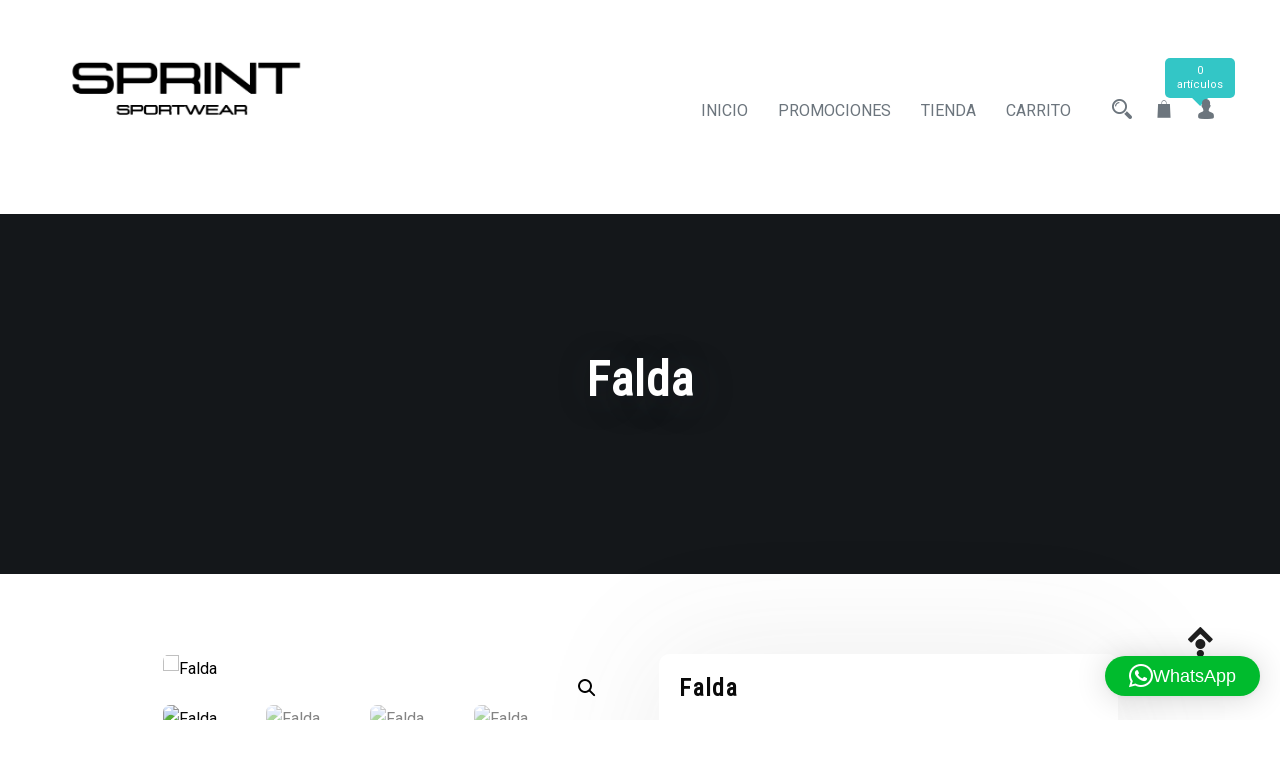

--- FILE ---
content_type: text/html; charset=UTF-8
request_url: https://sprintsportwear.com/producto/falda-7/
body_size: 17887
content:
<!doctype html>
<html lang="es">
<head>
	<meta charset="UTF-8">
	<meta name="viewport" content="width=device-width, initial-scale=1">
	<link rel="profile" href="https://gmpg.org/xfn/11">
	
	<title>Falda &#8211; Sprint Sportwear</title>
<meta name='robots' content='max-image-preview:large' />
	<style>img:is([sizes="auto" i], [sizes^="auto," i]) { contain-intrinsic-size: 3000px 1500px }</style>
	<link rel='dns-prefetch' href='//capi-automation.s3.us-east-2.amazonaws.com' />
<link rel='dns-prefetch' href='//fonts.googleapis.com' />
<link rel="alternate" type="application/rss+xml" title="Sprint Sportwear &raquo; Feed" href="https://sprintsportwear.com/feed/" />
<link rel="alternate" type="application/rss+xml" title="Sprint Sportwear &raquo; Feed de los comentarios" href="https://sprintsportwear.com/comments/feed/" />
<script type="text/javascript">
/* <![CDATA[ */
window._wpemojiSettings = {"baseUrl":"https:\/\/s.w.org\/images\/core\/emoji\/15.0.3\/72x72\/","ext":".png","svgUrl":"https:\/\/s.w.org\/images\/core\/emoji\/15.0.3\/svg\/","svgExt":".svg","source":{"concatemoji":"https:\/\/sprintsportwear.com\/wp-includes\/js\/wp-emoji-release.min.js?ver=6.7.4"}};
/*! This file is auto-generated */
!function(i,n){var o,s,e;function c(e){try{var t={supportTests:e,timestamp:(new Date).valueOf()};sessionStorage.setItem(o,JSON.stringify(t))}catch(e){}}function p(e,t,n){e.clearRect(0,0,e.canvas.width,e.canvas.height),e.fillText(t,0,0);var t=new Uint32Array(e.getImageData(0,0,e.canvas.width,e.canvas.height).data),r=(e.clearRect(0,0,e.canvas.width,e.canvas.height),e.fillText(n,0,0),new Uint32Array(e.getImageData(0,0,e.canvas.width,e.canvas.height).data));return t.every(function(e,t){return e===r[t]})}function u(e,t,n){switch(t){case"flag":return n(e,"\ud83c\udff3\ufe0f\u200d\u26a7\ufe0f","\ud83c\udff3\ufe0f\u200b\u26a7\ufe0f")?!1:!n(e,"\ud83c\uddfa\ud83c\uddf3","\ud83c\uddfa\u200b\ud83c\uddf3")&&!n(e,"\ud83c\udff4\udb40\udc67\udb40\udc62\udb40\udc65\udb40\udc6e\udb40\udc67\udb40\udc7f","\ud83c\udff4\u200b\udb40\udc67\u200b\udb40\udc62\u200b\udb40\udc65\u200b\udb40\udc6e\u200b\udb40\udc67\u200b\udb40\udc7f");case"emoji":return!n(e,"\ud83d\udc26\u200d\u2b1b","\ud83d\udc26\u200b\u2b1b")}return!1}function f(e,t,n){var r="undefined"!=typeof WorkerGlobalScope&&self instanceof WorkerGlobalScope?new OffscreenCanvas(300,150):i.createElement("canvas"),a=r.getContext("2d",{willReadFrequently:!0}),o=(a.textBaseline="top",a.font="600 32px Arial",{});return e.forEach(function(e){o[e]=t(a,e,n)}),o}function t(e){var t=i.createElement("script");t.src=e,t.defer=!0,i.head.appendChild(t)}"undefined"!=typeof Promise&&(o="wpEmojiSettingsSupports",s=["flag","emoji"],n.supports={everything:!0,everythingExceptFlag:!0},e=new Promise(function(e){i.addEventListener("DOMContentLoaded",e,{once:!0})}),new Promise(function(t){var n=function(){try{var e=JSON.parse(sessionStorage.getItem(o));if("object"==typeof e&&"number"==typeof e.timestamp&&(new Date).valueOf()<e.timestamp+604800&&"object"==typeof e.supportTests)return e.supportTests}catch(e){}return null}();if(!n){if("undefined"!=typeof Worker&&"undefined"!=typeof OffscreenCanvas&&"undefined"!=typeof URL&&URL.createObjectURL&&"undefined"!=typeof Blob)try{var e="postMessage("+f.toString()+"("+[JSON.stringify(s),u.toString(),p.toString()].join(",")+"));",r=new Blob([e],{type:"text/javascript"}),a=new Worker(URL.createObjectURL(r),{name:"wpTestEmojiSupports"});return void(a.onmessage=function(e){c(n=e.data),a.terminate(),t(n)})}catch(e){}c(n=f(s,u,p))}t(n)}).then(function(e){for(var t in e)n.supports[t]=e[t],n.supports.everything=n.supports.everything&&n.supports[t],"flag"!==t&&(n.supports.everythingExceptFlag=n.supports.everythingExceptFlag&&n.supports[t]);n.supports.everythingExceptFlag=n.supports.everythingExceptFlag&&!n.supports.flag,n.DOMReady=!1,n.readyCallback=function(){n.DOMReady=!0}}).then(function(){return e}).then(function(){var e;n.supports.everything||(n.readyCallback(),(e=n.source||{}).concatemoji?t(e.concatemoji):e.wpemoji&&e.twemoji&&(t(e.twemoji),t(e.wpemoji)))}))}((window,document),window._wpemojiSettings);
/* ]]> */
</script>
<style id='wp-emoji-styles-inline-css' type='text/css'>

	img.wp-smiley, img.emoji {
		display: inline !important;
		border: none !important;
		box-shadow: none !important;
		height: 1em !important;
		width: 1em !important;
		margin: 0 0.07em !important;
		vertical-align: -0.1em !important;
		background: none !important;
		padding: 0 !important;
	}
</style>
<link rel='stylesheet' id='wp-block-library-css' href='https://sprintsportwear.com/wp-includes/css/dist/block-library/style.min.css?ver=6.7.4' type='text/css' media='all' />
<style id='classic-theme-styles-inline-css' type='text/css'>
/*! This file is auto-generated */
.wp-block-button__link{color:#fff;background-color:#32373c;border-radius:9999px;box-shadow:none;text-decoration:none;padding:calc(.667em + 2px) calc(1.333em + 2px);font-size:1.125em}.wp-block-file__button{background:#32373c;color:#fff;text-decoration:none}
</style>
<style id='global-styles-inline-css' type='text/css'>
:root{--wp--preset--aspect-ratio--square: 1;--wp--preset--aspect-ratio--4-3: 4/3;--wp--preset--aspect-ratio--3-4: 3/4;--wp--preset--aspect-ratio--3-2: 3/2;--wp--preset--aspect-ratio--2-3: 2/3;--wp--preset--aspect-ratio--16-9: 16/9;--wp--preset--aspect-ratio--9-16: 9/16;--wp--preset--color--black: #000000;--wp--preset--color--cyan-bluish-gray: #abb8c3;--wp--preset--color--white: #ffffff;--wp--preset--color--pale-pink: #f78da7;--wp--preset--color--vivid-red: #cf2e2e;--wp--preset--color--luminous-vivid-orange: #ff6900;--wp--preset--color--luminous-vivid-amber: #fcb900;--wp--preset--color--light-green-cyan: #7bdcb5;--wp--preset--color--vivid-green-cyan: #00d084;--wp--preset--color--pale-cyan-blue: #8ed1fc;--wp--preset--color--vivid-cyan-blue: #0693e3;--wp--preset--color--vivid-purple: #9b51e0;--wp--preset--gradient--vivid-cyan-blue-to-vivid-purple: linear-gradient(135deg,rgba(6,147,227,1) 0%,rgb(155,81,224) 100%);--wp--preset--gradient--light-green-cyan-to-vivid-green-cyan: linear-gradient(135deg,rgb(122,220,180) 0%,rgb(0,208,130) 100%);--wp--preset--gradient--luminous-vivid-amber-to-luminous-vivid-orange: linear-gradient(135deg,rgba(252,185,0,1) 0%,rgba(255,105,0,1) 100%);--wp--preset--gradient--luminous-vivid-orange-to-vivid-red: linear-gradient(135deg,rgba(255,105,0,1) 0%,rgb(207,46,46) 100%);--wp--preset--gradient--very-light-gray-to-cyan-bluish-gray: linear-gradient(135deg,rgb(238,238,238) 0%,rgb(169,184,195) 100%);--wp--preset--gradient--cool-to-warm-spectrum: linear-gradient(135deg,rgb(74,234,220) 0%,rgb(151,120,209) 20%,rgb(207,42,186) 40%,rgb(238,44,130) 60%,rgb(251,105,98) 80%,rgb(254,248,76) 100%);--wp--preset--gradient--blush-light-purple: linear-gradient(135deg,rgb(255,206,236) 0%,rgb(152,150,240) 100%);--wp--preset--gradient--blush-bordeaux: linear-gradient(135deg,rgb(254,205,165) 0%,rgb(254,45,45) 50%,rgb(107,0,62) 100%);--wp--preset--gradient--luminous-dusk: linear-gradient(135deg,rgb(255,203,112) 0%,rgb(199,81,192) 50%,rgb(65,88,208) 100%);--wp--preset--gradient--pale-ocean: linear-gradient(135deg,rgb(255,245,203) 0%,rgb(182,227,212) 50%,rgb(51,167,181) 100%);--wp--preset--gradient--electric-grass: linear-gradient(135deg,rgb(202,248,128) 0%,rgb(113,206,126) 100%);--wp--preset--gradient--midnight: linear-gradient(135deg,rgb(2,3,129) 0%,rgb(40,116,252) 100%);--wp--preset--font-size--small: 13px;--wp--preset--font-size--medium: 20px;--wp--preset--font-size--large: 36px;--wp--preset--font-size--x-large: 42px;--wp--preset--spacing--20: 0.44rem;--wp--preset--spacing--30: 0.67rem;--wp--preset--spacing--40: 1rem;--wp--preset--spacing--50: 1.5rem;--wp--preset--spacing--60: 2.25rem;--wp--preset--spacing--70: 3.38rem;--wp--preset--spacing--80: 5.06rem;--wp--preset--shadow--natural: 6px 6px 9px rgba(0, 0, 0, 0.2);--wp--preset--shadow--deep: 12px 12px 50px rgba(0, 0, 0, 0.4);--wp--preset--shadow--sharp: 6px 6px 0px rgba(0, 0, 0, 0.2);--wp--preset--shadow--outlined: 6px 6px 0px -3px rgba(255, 255, 255, 1), 6px 6px rgba(0, 0, 0, 1);--wp--preset--shadow--crisp: 6px 6px 0px rgba(0, 0, 0, 1);}:where(.is-layout-flex){gap: 0.5em;}:where(.is-layout-grid){gap: 0.5em;}body .is-layout-flex{display: flex;}.is-layout-flex{flex-wrap: wrap;align-items: center;}.is-layout-flex > :is(*, div){margin: 0;}body .is-layout-grid{display: grid;}.is-layout-grid > :is(*, div){margin: 0;}:where(.wp-block-columns.is-layout-flex){gap: 2em;}:where(.wp-block-columns.is-layout-grid){gap: 2em;}:where(.wp-block-post-template.is-layout-flex){gap: 1.25em;}:where(.wp-block-post-template.is-layout-grid){gap: 1.25em;}.has-black-color{color: var(--wp--preset--color--black) !important;}.has-cyan-bluish-gray-color{color: var(--wp--preset--color--cyan-bluish-gray) !important;}.has-white-color{color: var(--wp--preset--color--white) !important;}.has-pale-pink-color{color: var(--wp--preset--color--pale-pink) !important;}.has-vivid-red-color{color: var(--wp--preset--color--vivid-red) !important;}.has-luminous-vivid-orange-color{color: var(--wp--preset--color--luminous-vivid-orange) !important;}.has-luminous-vivid-amber-color{color: var(--wp--preset--color--luminous-vivid-amber) !important;}.has-light-green-cyan-color{color: var(--wp--preset--color--light-green-cyan) !important;}.has-vivid-green-cyan-color{color: var(--wp--preset--color--vivid-green-cyan) !important;}.has-pale-cyan-blue-color{color: var(--wp--preset--color--pale-cyan-blue) !important;}.has-vivid-cyan-blue-color{color: var(--wp--preset--color--vivid-cyan-blue) !important;}.has-vivid-purple-color{color: var(--wp--preset--color--vivid-purple) !important;}.has-black-background-color{background-color: var(--wp--preset--color--black) !important;}.has-cyan-bluish-gray-background-color{background-color: var(--wp--preset--color--cyan-bluish-gray) !important;}.has-white-background-color{background-color: var(--wp--preset--color--white) !important;}.has-pale-pink-background-color{background-color: var(--wp--preset--color--pale-pink) !important;}.has-vivid-red-background-color{background-color: var(--wp--preset--color--vivid-red) !important;}.has-luminous-vivid-orange-background-color{background-color: var(--wp--preset--color--luminous-vivid-orange) !important;}.has-luminous-vivid-amber-background-color{background-color: var(--wp--preset--color--luminous-vivid-amber) !important;}.has-light-green-cyan-background-color{background-color: var(--wp--preset--color--light-green-cyan) !important;}.has-vivid-green-cyan-background-color{background-color: var(--wp--preset--color--vivid-green-cyan) !important;}.has-pale-cyan-blue-background-color{background-color: var(--wp--preset--color--pale-cyan-blue) !important;}.has-vivid-cyan-blue-background-color{background-color: var(--wp--preset--color--vivid-cyan-blue) !important;}.has-vivid-purple-background-color{background-color: var(--wp--preset--color--vivid-purple) !important;}.has-black-border-color{border-color: var(--wp--preset--color--black) !important;}.has-cyan-bluish-gray-border-color{border-color: var(--wp--preset--color--cyan-bluish-gray) !important;}.has-white-border-color{border-color: var(--wp--preset--color--white) !important;}.has-pale-pink-border-color{border-color: var(--wp--preset--color--pale-pink) !important;}.has-vivid-red-border-color{border-color: var(--wp--preset--color--vivid-red) !important;}.has-luminous-vivid-orange-border-color{border-color: var(--wp--preset--color--luminous-vivid-orange) !important;}.has-luminous-vivid-amber-border-color{border-color: var(--wp--preset--color--luminous-vivid-amber) !important;}.has-light-green-cyan-border-color{border-color: var(--wp--preset--color--light-green-cyan) !important;}.has-vivid-green-cyan-border-color{border-color: var(--wp--preset--color--vivid-green-cyan) !important;}.has-pale-cyan-blue-border-color{border-color: var(--wp--preset--color--pale-cyan-blue) !important;}.has-vivid-cyan-blue-border-color{border-color: var(--wp--preset--color--vivid-cyan-blue) !important;}.has-vivid-purple-border-color{border-color: var(--wp--preset--color--vivid-purple) !important;}.has-vivid-cyan-blue-to-vivid-purple-gradient-background{background: var(--wp--preset--gradient--vivid-cyan-blue-to-vivid-purple) !important;}.has-light-green-cyan-to-vivid-green-cyan-gradient-background{background: var(--wp--preset--gradient--light-green-cyan-to-vivid-green-cyan) !important;}.has-luminous-vivid-amber-to-luminous-vivid-orange-gradient-background{background: var(--wp--preset--gradient--luminous-vivid-amber-to-luminous-vivid-orange) !important;}.has-luminous-vivid-orange-to-vivid-red-gradient-background{background: var(--wp--preset--gradient--luminous-vivid-orange-to-vivid-red) !important;}.has-very-light-gray-to-cyan-bluish-gray-gradient-background{background: var(--wp--preset--gradient--very-light-gray-to-cyan-bluish-gray) !important;}.has-cool-to-warm-spectrum-gradient-background{background: var(--wp--preset--gradient--cool-to-warm-spectrum) !important;}.has-blush-light-purple-gradient-background{background: var(--wp--preset--gradient--blush-light-purple) !important;}.has-blush-bordeaux-gradient-background{background: var(--wp--preset--gradient--blush-bordeaux) !important;}.has-luminous-dusk-gradient-background{background: var(--wp--preset--gradient--luminous-dusk) !important;}.has-pale-ocean-gradient-background{background: var(--wp--preset--gradient--pale-ocean) !important;}.has-electric-grass-gradient-background{background: var(--wp--preset--gradient--electric-grass) !important;}.has-midnight-gradient-background{background: var(--wp--preset--gradient--midnight) !important;}.has-small-font-size{font-size: var(--wp--preset--font-size--small) !important;}.has-medium-font-size{font-size: var(--wp--preset--font-size--medium) !important;}.has-large-font-size{font-size: var(--wp--preset--font-size--large) !important;}.has-x-large-font-size{font-size: var(--wp--preset--font-size--x-large) !important;}
:where(.wp-block-post-template.is-layout-flex){gap: 1.25em;}:where(.wp-block-post-template.is-layout-grid){gap: 1.25em;}
:where(.wp-block-columns.is-layout-flex){gap: 2em;}:where(.wp-block-columns.is-layout-grid){gap: 2em;}
:root :where(.wp-block-pullquote){font-size: 1.5em;line-height: 1.6;}
</style>
<link rel='stylesheet' id='photoswipe-css' href='https://sprintsportwear.com/wp-content/plugins/woocommerce/assets/css/photoswipe/photoswipe.min.css?ver=10.3.5' type='text/css' media='all' />
<link rel='stylesheet' id='photoswipe-default-skin-css' href='https://sprintsportwear.com/wp-content/plugins/woocommerce/assets/css/photoswipe/default-skin/default-skin.min.css?ver=10.3.5' type='text/css' media='all' />
<style id='woocommerce-inline-inline-css' type='text/css'>
.woocommerce form .form-row .required { visibility: visible; }
</style>
<link rel='stylesheet' id='yith_wccl_frontend-css' href='https://sprintsportwear.com/wp-content/plugins/yith-color-and-label-variations-for-woocommerce/assets/css/frontend.css?ver=2.22.0' type='text/css' media='all' />
<style id='yith_wccl_frontend-inline-css' type='text/css'>
:root{
	--yith-wccl-form-colors_border: #ffffff;
	--yith-wccl-form-colors_accent: #448a85;
	--yith-wccl-form-colors-accent-hover: rgba(68,138,133,0.4);
	--yith-wccl-customization-color-swatches-size: 25px;
	--yith-wccl-customization-color-swatches-border-radius: 25px;
	--yith-wccl-customization-option-border-radius: 25px;
}
</style>
<link rel='stylesheet' id='brands-styles-css' href='https://sprintsportwear.com/wp-content/plugins/woocommerce/assets/css/brands.css?ver=10.3.5' type='text/css' media='all' />
<link rel='stylesheet' id='dashicons-css' href='https://sprintsportwear.com/wp-includes/css/dashicons.min.css?ver=6.7.4' type='text/css' media='all' />
<style id='dashicons-inline-css' type='text/css'>
[data-font="Dashicons"]:before {font-family: 'Dashicons' !important;content: attr(data-icon) !important;speak: none !important;font-weight: normal !important;font-variant: normal !important;text-transform: none !important;line-height: 1 !important;font-style: normal !important;-webkit-font-smoothing: antialiased !important;-moz-osx-font-smoothing: grayscale !important;}
</style>
<link rel='stylesheet' id='thickbox-css' href='https://sprintsportwear.com/wp-includes/js/thickbox/thickbox.css?ver=6.7.4' type='text/css' media='all' />
<link rel='stylesheet' id='shoper-google-fonts-css' href='//fonts.googleapis.com/css?family=Roboto%3A400%2C500%2C700%7CRoboto+Condensed%3A300%2C400&#038;display=swap&#038;ver=6.7.4' type='text/css' media='all' />
<link rel='stylesheet' id='bootstrap-css' href='https://sprintsportwear.com/wp-content/themes/shoper/vendors/bootstrap/css/bootstrap.css?ver=4.0.0' type='text/css' media='all' />
<link rel='stylesheet' id='icofont-css' href='https://sprintsportwear.com/wp-content/themes/shoper/vendors/icofont/icofont.css?ver=1.0.1' type='text/css' media='all' />
<link rel='stylesheet' id='scrollbar-css' href='https://sprintsportwear.com/wp-content/themes/shoper/vendors/scrollbar/simple-scrollbar.css?ver=1.0.0' type='text/css' media='all' />
<link rel='stylesheet' id='shoper-common-css' href='https://sprintsportwear.com/wp-content/themes/shoper/assets/css/shoper-common.css?ver=1.0.0' type='text/css' media='all' />
<link rel='stylesheet' id='shoper-style-css' href='https://sprintsportwear.com/wp-content/themes/shoper/style.css?ver=1.0.0' type='text/css' media='all' />
<style id='shoper-style-inline-css' type='text/css'>
:root {--primary-color:#0a0a0a; --secondary-color: #33c6c6; --nav-h-bg:#33c6c6}
</style>
<link rel='stylesheet' id='shoper-woocommerce-core-css' href='https://sprintsportwear.com/wp-content/themes/shoper/assets/css/woocommerce-core.css?ver=1.0.0' type='text/css' media='all' />
<link rel='stylesheet' id='shoper-woocommerce-style-css' href='https://sprintsportwear.com/wp-content/themes/shoper/woocommerce.css?ver=1.0.0' type='text/css' media='all' />
<style id='shoper-woocommerce-style-inline-css' type='text/css'>
@font-face {
			font-family: "star";
			src: url("https://sprintsportwear.com/wp-content/plugins/woocommerce/assets/fonts/star.eot");
			src: url("https://sprintsportwear.com/wp-content/plugins/woocommerce/assets/fonts/star.eot?#iefix") format("embedded-opentype"),
				url("https://sprintsportwear.com/wp-content/plugins/woocommerce/assets/fonts/star.woff") format("woff"),
				url("https://sprintsportwear.com/wp-content/plugins/woocommerce/assets/fonts/star.ttf") format("truetype"),
				url("https://sprintsportwear.com/wp-content/plugins/woocommerce/assets/fonts/star.svg#star") format("svg");
			font-weight: normal;
			font-style: normal;
		}
</style>
<script type="text/template" id="tmpl-variation-template">
	<div class="woocommerce-variation-description">{{{ data.variation.variation_description }}}</div>
	<div class="woocommerce-variation-price">{{{ data.variation.price_html }}}</div>
	<div class="woocommerce-variation-availability">{{{ data.variation.availability_html }}}</div>
</script>
<script type="text/template" id="tmpl-unavailable-variation-template">
	<p role="alert">Lo siento, este producto no está disponible. Por favor, elige otra combinación.</p>
</script>
<script type="text/javascript" src="https://sprintsportwear.com/wp-includes/js/jquery/jquery.min.js?ver=3.7.1" id="jquery-core-js"></script>
<script type="text/javascript" src="https://sprintsportwear.com/wp-includes/js/jquery/jquery-migrate.min.js?ver=3.4.1" id="jquery-migrate-js"></script>
<script type="text/javascript" src="https://sprintsportwear.com/wp-content/plugins/woocommerce/assets/js/zoom/jquery.zoom.min.js?ver=1.7.21-wc.10.3.5" id="wc-zoom-js" defer="defer" data-wp-strategy="defer"></script>
<script type="text/javascript" src="https://sprintsportwear.com/wp-content/plugins/woocommerce/assets/js/flexslider/jquery.flexslider.min.js?ver=2.7.2-wc.10.3.5" id="wc-flexslider-js" defer="defer" data-wp-strategy="defer"></script>
<script type="text/javascript" src="https://sprintsportwear.com/wp-content/plugins/woocommerce/assets/js/photoswipe/photoswipe.min.js?ver=4.1.1-wc.10.3.5" id="wc-photoswipe-js" defer="defer" data-wp-strategy="defer"></script>
<script type="text/javascript" src="https://sprintsportwear.com/wp-content/plugins/woocommerce/assets/js/photoswipe/photoswipe-ui-default.min.js?ver=4.1.1-wc.10.3.5" id="wc-photoswipe-ui-default-js" defer="defer" data-wp-strategy="defer"></script>
<script type="text/javascript" id="wc-single-product-js-extra">
/* <![CDATA[ */
var wc_single_product_params = {"i18n_required_rating_text":"Por favor elige una puntuaci\u00f3n","i18n_rating_options":["1 de 5 estrellas","2 de 5 estrellas","3 de 5 estrellas","4 de 5 estrellas","5 de 5 estrellas"],"i18n_product_gallery_trigger_text":"Ver galer\u00eda de im\u00e1genes a pantalla completa","review_rating_required":"yes","flexslider":{"rtl":false,"animation":"slide","smoothHeight":true,"directionNav":false,"controlNav":"thumbnails","slideshow":false,"animationSpeed":500,"animationLoop":false,"allowOneSlide":false},"zoom_enabled":"1","zoom_options":[],"photoswipe_enabled":"1","photoswipe_options":{"shareEl":false,"closeOnScroll":false,"history":false,"hideAnimationDuration":0,"showAnimationDuration":0},"flexslider_enabled":"1"};
/* ]]> */
</script>
<script type="text/javascript" src="https://sprintsportwear.com/wp-content/plugins/woocommerce/assets/js/frontend/single-product.min.js?ver=10.3.5" id="wc-single-product-js" defer="defer" data-wp-strategy="defer"></script>
<script type="text/javascript" src="https://sprintsportwear.com/wp-content/plugins/woocommerce/assets/js/jquery-blockui/jquery.blockUI.min.js?ver=2.7.0-wc.10.3.5" id="wc-jquery-blockui-js" data-wp-strategy="defer"></script>
<script type="text/javascript" src="https://sprintsportwear.com/wp-content/plugins/woocommerce/assets/js/js-cookie/js.cookie.min.js?ver=2.1.4-wc.10.3.5" id="wc-js-cookie-js" defer="defer" data-wp-strategy="defer"></script>
<script type="text/javascript" id="woocommerce-js-extra">
/* <![CDATA[ */
var woocommerce_params = {"ajax_url":"\/wp-admin\/admin-ajax.php","wc_ajax_url":"\/?wc-ajax=%%endpoint%%","i18n_password_show":"Mostrar contrase\u00f1a","i18n_password_hide":"Ocultar contrase\u00f1a"};
/* ]]> */
</script>
<script type="text/javascript" src="https://sprintsportwear.com/wp-content/plugins/woocommerce/assets/js/frontend/woocommerce.min.js?ver=10.3.5" id="woocommerce-js" defer="defer" data-wp-strategy="defer"></script>
<script type="text/javascript" src="https://sprintsportwear.com/wp-includes/js/underscore.min.js?ver=1.13.7" id="underscore-js"></script>
<script type="text/javascript" id="wp-util-js-extra">
/* <![CDATA[ */
var _wpUtilSettings = {"ajax":{"url":"\/wp-admin\/admin-ajax.php"}};
/* ]]> */
</script>
<script type="text/javascript" src="https://sprintsportwear.com/wp-includes/js/wp-util.min.js?ver=6.7.4" id="wp-util-js"></script>
<link rel="https://api.w.org/" href="https://sprintsportwear.com/wp-json/" /><link rel="alternate" title="JSON" type="application/json" href="https://sprintsportwear.com/wp-json/wp/v2/product/7058" /><link rel="EditURI" type="application/rsd+xml" title="RSD" href="https://sprintsportwear.com/xmlrpc.php?rsd" />
<meta name="generator" content="WordPress 6.7.4" />
<meta name="generator" content="WooCommerce 10.3.5" />
<link rel="canonical" href="https://sprintsportwear.com/producto/falda-7/" />
<link rel='shortlink' href='https://sprintsportwear.com/?p=7058' />
<link rel="alternate" title="oEmbed (JSON)" type="application/json+oembed" href="https://sprintsportwear.com/wp-json/oembed/1.0/embed?url=https%3A%2F%2Fsprintsportwear.com%2Fproducto%2Ffalda-7%2F" />
<link rel="alternate" title="oEmbed (XML)" type="text/xml+oembed" href="https://sprintsportwear.com/wp-json/oembed/1.0/embed?url=https%3A%2F%2Fsprintsportwear.com%2Fproducto%2Ffalda-7%2F&#038;format=xml" />
<meta name="facebook-domain-verification" content="d3a8kcqapgyyiirv4cf0ta7h2j164l" /><!-- Analytics by WP Statistics - https://wp-statistics.com -->
	<noscript><style>.woocommerce-product-gallery{ opacity: 1 !important; }</style></noscript>
	<meta name="generator" content="Elementor 3.33.1; features: additional_custom_breakpoints; settings: css_print_method-external, google_font-enabled, font_display-auto">
			<script  type="text/javascript">
				!function(f,b,e,v,n,t,s){if(f.fbq)return;n=f.fbq=function(){n.callMethod?
					n.callMethod.apply(n,arguments):n.queue.push(arguments)};if(!f._fbq)f._fbq=n;
					n.push=n;n.loaded=!0;n.version='2.0';n.queue=[];t=b.createElement(e);t.async=!0;
					t.src=v;s=b.getElementsByTagName(e)[0];s.parentNode.insertBefore(t,s)}(window,
					document,'script','https://connect.facebook.net/en_US/fbevents.js');
			</script>
			<!-- WooCommerce Facebook Integration Begin -->
			<script  type="text/javascript">

				fbq('init', '872706140261954', {}, {
    "agent": "woocommerce_0-10.3.5-3.5.14"
});

				document.addEventListener( 'DOMContentLoaded', function() {
					// Insert placeholder for events injected when a product is added to the cart through AJAX.
					document.body.insertAdjacentHTML( 'beforeend', '<div class=\"wc-facebook-pixel-event-placeholder\"></div>' );
				}, false );

			</script>
			<!-- WooCommerce Facebook Integration End -->
						<style>
				.e-con.e-parent:nth-of-type(n+4):not(.e-lazyloaded):not(.e-no-lazyload),
				.e-con.e-parent:nth-of-type(n+4):not(.e-lazyloaded):not(.e-no-lazyload) * {
					background-image: none !important;
				}
				@media screen and (max-height: 1024px) {
					.e-con.e-parent:nth-of-type(n+3):not(.e-lazyloaded):not(.e-no-lazyload),
					.e-con.e-parent:nth-of-type(n+3):not(.e-lazyloaded):not(.e-no-lazyload) * {
						background-image: none !important;
					}
				}
				@media screen and (max-height: 640px) {
					.e-con.e-parent:nth-of-type(n+2):not(.e-lazyloaded):not(.e-no-lazyload),
					.e-con.e-parent:nth-of-type(n+2):not(.e-lazyloaded):not(.e-no-lazyload) * {
						background-image: none !important;
					}
				}
			</style>
						<style type="text/css">
				#masthead .container.header-middle{
					background: url( https://sprintsportwear.com/wp-content/uploads/2021/06/cropped-cropped-banner4.4_pi-SS-1.jpg ) center center no-repeat;
					background-size: cover;
				}
			</style>
				<style type="text/css">
					.site-title,
			.site-description {
				position: absolute;
				clip: rect(1px, 1px, 1px, 1px);
			}
				</style>
		<style type="text/css" id="custom-background-css">
body.custom-background { background-color: #ffffff; }
</style>
				<meta name="theme-color" content="#FFFFFF">
			<link rel="icon" href="https://sprintsportwear.com/wp-content/uploads/2021/06/cropped-Sprint-logo-icono-1-1-32x32.png" sizes="32x32" />
<link rel="icon" href="https://sprintsportwear.com/wp-content/uploads/2021/06/cropped-Sprint-logo-icono-1-1-192x192.png" sizes="192x192" />
<link rel="apple-touch-icon" href="https://sprintsportwear.com/wp-content/uploads/2021/06/cropped-Sprint-logo-icono-1-1-180x180.png" />
<meta name="msapplication-TileImage" content="https://sprintsportwear.com/wp-content/uploads/2021/06/cropped-Sprint-logo-icono-1-1-270x270.png" />
</head>

<body class="product-template-default single single-product postid-7058 custom-background wp-custom-logo theme-shoper woocommerce woocommerce-page woocommerce-no-js woocommerce-active elementor-default elementor-kit-26" >
 <meta name="facebook-domain-verification" content="d3a8kcqapgyyiirv4cf0ta7h2j164l" /><div id="page" class="site">

    <a class="skip-link screen-reader-text" href="#content">Saltar al contenido</a><header id="masthead" class="site-header">	<div class="search-bar" id="search-bar">
		<div class="container-wrap">
		<div class="container">
			<div class="row align-items-center">
				<div class="col-md-8">
					<form role="search" method="get" class="search-form" action="https://sprintsportwear.com/">
				<label>
					<span class="screen-reader-text">Buscar:</span>
					<input type="search" class="search-field" placeholder="Buscar &hellip;" value="" name="s" />
				</label>
				<input type="submit" class="search-submit" value="Buscar" />
			</form>				</div>
				<div class="col-md-4">
					<a href="javascript:void(0)" class="search-close-trigger"><i class="icofont-close"></i></a>
				</div>
			</div>
		</div>
		</div>
	</div>		
			<div class="container">
			<div class="row align-items-center">
				<div class="col-lg-3 col-md-7 col-sm-7 col-12">
					<div class="logo-wrap"><a href="https://sprintsportwear.com/" class="custom-logo-link" rel="home"><img fetchpriority="high" width="2312" height="1037" src="https://sprintsportwear.com/wp-content/uploads/2021/06/cropped-Sprint-logo-1-2-scaled-3.jpg" class="custom-logo" alt="Sprint Sportwear" /></a><button class="shoper-rd-navbar-toggle"><i class="icofont-navigation-menu"></i></button></div>				</div>
				<div class="col-lg-9 col-md-5 col-sm-5 col-12 text-right">
							<nav id="navbar">
		<button class="shoper-navbar-close"><i class="icofont-ui-close"></i></button>

		<ul id="menu-menu-1" class="shoper-main-menu navigation-menu"><li id="menu-item-18" class="menu-item menu-item-type-post_type menu-item-object-page menu-item-home menu-item-18"><a href="https://sprintsportwear.com/">Inicio</a></li>
<li id="menu-item-848" class="menu-item menu-item-type-custom menu-item-object-custom menu-item-848"><a href="https://sprintsportwear.com/categoria-producto/promociones/">Promociones</a></li>
<li id="menu-item-25" class="menu-item menu-item-type-post_type menu-item-object-page current_page_parent menu-item-25"><a href="https://sprintsportwear.com/tienda/">Tienda</a></li>
<li id="menu-item-19" class="menu-item menu-item-type-post_type menu-item-object-page menu-item-19"><a href="https://sprintsportwear.com/carrito/">Carrito</a></li>
</ul>		
		</nav>
        	<ul class="header-icon">
	  <li><a href="javascript:void(0)" class="search-overlay-trigger"><i class="icofont-search-2"></i></a></li>
	  
	  	  <li>		<a class="cart-contents" href="https://sprintsportwear.com/carrito/" title="Ver tu carrito de compra">
						<i class="icofont-grocery"></i>

		
			<span class="quantity">0 artículos</span>
		</a>

		</li>
	  <li><a href="javascript:void(0)"><i class="icofont-user-alt-4"></i></a>
	  
	  	<ul>
					<li class="woocommerce-MyAccount-navigation-link woocommerce-MyAccount-navigation-link--dashboard is-active">
				<a href="https://sprintsportwear.com/mi-cuenta/">Escritorio</a>
			</li>
					<li class="woocommerce-MyAccount-navigation-link woocommerce-MyAccount-navigation-link--orders">
				<a href="https://sprintsportwear.com/mi-cuenta/orders/">Pedidos</a>
			</li>
					<li class="woocommerce-MyAccount-navigation-link woocommerce-MyAccount-navigation-link--downloads">
				<a href="https://sprintsportwear.com/mi-cuenta/downloads/">Descargas</a>
			</li>
					<li class="woocommerce-MyAccount-navigation-link woocommerce-MyAccount-navigation-link--edit-address">
				<a href="https://sprintsportwear.com/mi-cuenta/edit-address/">Direcciones</a>
			</li>
					<li class="woocommerce-MyAccount-navigation-link woocommerce-MyAccount-navigation-link--edit-account">
				<a href="https://sprintsportwear.com/mi-cuenta/edit-account/">Detalles de la cuenta</a>
			</li>
					<li class="woocommerce-MyAccount-navigation-link woocommerce-MyAccount-navigation-link--customer-logout">
				<a href="https://sprintsportwear.com/mi-cuenta/customer-logout/?_wpnonce=e8716bb74a">Salir</a>
			</li>
				</ul>

	  </li>
	
	</ul>

	 					
				</div>
				
			</div>
		</div>
		</header>        	            <div id="static_header_banner" class="header-img" style="background-image: url(https://sprintsportwear.com/wp-content/uploads/2021/06/cropped-cropped-banner4.4_pi-SS-1.jpg); background-attachment: scroll;">
             
		    	<div class="content-text">
		            <div class="container">
		               	<div class="site-header-text-wrap"><h1 class="page-title-text">Falda</h1></div>		            </div>
		        </div>
		    </div>
			<div id="content" class="site-content"  >

	<div id="primary" class="content-area container">
        				<div class="row"><div class="col-md-10 offset-md-1 bcf-main-content">
	   					<main id="main" class="site-main">
					
			<div class="woocommerce-notices-wrapper"></div><div id="product-7058" class="product type-product post-7058 status-publish first instock product_cat-faldas product_cat-vestimenta-padel-tenis has-post-thumbnail shipping-taxable purchasable product-type-variable">

	<div class="woocommerce-product-gallery woocommerce-product-gallery--with-images woocommerce-product-gallery--columns-4 images" data-columns="4" style="opacity: 0; transition: opacity .25s ease-in-out;">
	<div class="woocommerce-product-gallery__wrapper">
		<div data-thumb="https://sprintsportwear.com/wp-content/uploads/2023/10/falda-2_Mesa-de-trabajo-1-copia-12-100x100.jpg" data-thumb-alt="Falda" data-thumb-srcset="https://sprintsportwear.com/wp-content/uploads/2023/10/falda-2_Mesa-de-trabajo-1-copia-12-100x100.jpg 100w, https://sprintsportwear.com/wp-content/uploads/2023/10/falda-2_Mesa-de-trabajo-1-copia-12-150x150.jpg 150w, https://sprintsportwear.com/wp-content/uploads/2023/10/falda-2_Mesa-de-trabajo-1-copia-12-300x300.jpg 300w"  data-thumb-sizes="(max-width: 100px) 100vw, 100px" class="woocommerce-product-gallery__image"><a href="https://sprintsportwear.com/wp-content/uploads/2023/10/falda-2_Mesa-de-trabajo-1-copia-12.jpg"><img loading="lazy" width="600" height="686" src="https://sprintsportwear.com/wp-content/uploads/2023/10/falda-2_Mesa-de-trabajo-1-copia-12-600x686.jpg" class="wp-post-image" alt="Falda" data-caption="" data-src="https://sprintsportwear.com/wp-content/uploads/2023/10/falda-2_Mesa-de-trabajo-1-copia-12.jpg" data-large_image="https://sprintsportwear.com/wp-content/uploads/2023/10/falda-2_Mesa-de-trabajo-1-copia-12.jpg" data-large_image_width="876" data-large_image_height="1002" decoding="async" srcset="https://sprintsportwear.com/wp-content/uploads/2023/10/falda-2_Mesa-de-trabajo-1-copia-12-600x686.jpg 600w, https://sprintsportwear.com/wp-content/uploads/2023/10/falda-2_Mesa-de-trabajo-1-copia-12-262x300.jpg 262w, https://sprintsportwear.com/wp-content/uploads/2023/10/falda-2_Mesa-de-trabajo-1-copia-12-768x878.jpg 768w, https://sprintsportwear.com/wp-content/uploads/2023/10/falda-2_Mesa-de-trabajo-1-copia-12.jpg 876w" sizes="(max-width: 600px) 100vw, 600px" /></a></div><div data-thumb="https://sprintsportwear.com/wp-content/uploads/2023/10/falda-2_Mesa-de-trabajo-1-copia-16-100x100.jpg" data-thumb-alt="Falda" data-thumb-srcset="https://sprintsportwear.com/wp-content/uploads/2023/10/falda-2_Mesa-de-trabajo-1-copia-16-100x100.jpg 100w, https://sprintsportwear.com/wp-content/uploads/2023/10/falda-2_Mesa-de-trabajo-1-copia-16-150x150.jpg 150w, https://sprintsportwear.com/wp-content/uploads/2023/10/falda-2_Mesa-de-trabajo-1-copia-16-300x300.jpg 300w"  data-thumb-sizes="(max-width: 100px) 100vw, 100px" class="woocommerce-product-gallery__image"><a href="https://sprintsportwear.com/wp-content/uploads/2023/10/falda-2_Mesa-de-trabajo-1-copia-16.jpg"><img loading="lazy" width="600" height="686" src="https://sprintsportwear.com/wp-content/uploads/2023/10/falda-2_Mesa-de-trabajo-1-copia-16-600x686.jpg" class="" alt="Falda" data-caption="" data-src="https://sprintsportwear.com/wp-content/uploads/2023/10/falda-2_Mesa-de-trabajo-1-copia-16.jpg" data-large_image="https://sprintsportwear.com/wp-content/uploads/2023/10/falda-2_Mesa-de-trabajo-1-copia-16.jpg" data-large_image_width="877" data-large_image_height="1002" decoding="async" srcset="https://sprintsportwear.com/wp-content/uploads/2023/10/falda-2_Mesa-de-trabajo-1-copia-16-600x686.jpg 600w, https://sprintsportwear.com/wp-content/uploads/2023/10/falda-2_Mesa-de-trabajo-1-copia-16-263x300.jpg 263w, https://sprintsportwear.com/wp-content/uploads/2023/10/falda-2_Mesa-de-trabajo-1-copia-16-768x877.jpg 768w, https://sprintsportwear.com/wp-content/uploads/2023/10/falda-2_Mesa-de-trabajo-1-copia-16.jpg 877w" sizes="(max-width: 600px) 100vw, 600px" /></a></div><div data-thumb="https://sprintsportwear.com/wp-content/uploads/2023/10/falda-2_Mesa-de-trabajo-1-copia-15-100x100.jpg" data-thumb-alt="Falda" data-thumb-srcset="https://sprintsportwear.com/wp-content/uploads/2023/10/falda-2_Mesa-de-trabajo-1-copia-15-100x100.jpg 100w, https://sprintsportwear.com/wp-content/uploads/2023/10/falda-2_Mesa-de-trabajo-1-copia-15-150x150.jpg 150w, https://sprintsportwear.com/wp-content/uploads/2023/10/falda-2_Mesa-de-trabajo-1-copia-15-300x300.jpg 300w"  data-thumb-sizes="(max-width: 100px) 100vw, 100px" class="woocommerce-product-gallery__image"><a href="https://sprintsportwear.com/wp-content/uploads/2023/10/falda-2_Mesa-de-trabajo-1-copia-15.jpg"><img loading="lazy" width="600" height="686" src="https://sprintsportwear.com/wp-content/uploads/2023/10/falda-2_Mesa-de-trabajo-1-copia-15-600x686.jpg" class="" alt="Falda" data-caption="" data-src="https://sprintsportwear.com/wp-content/uploads/2023/10/falda-2_Mesa-de-trabajo-1-copia-15.jpg" data-large_image="https://sprintsportwear.com/wp-content/uploads/2023/10/falda-2_Mesa-de-trabajo-1-copia-15.jpg" data-large_image_width="876" data-large_image_height="1002" decoding="async" srcset="https://sprintsportwear.com/wp-content/uploads/2023/10/falda-2_Mesa-de-trabajo-1-copia-15-600x686.jpg 600w, https://sprintsportwear.com/wp-content/uploads/2023/10/falda-2_Mesa-de-trabajo-1-copia-15-262x300.jpg 262w, https://sprintsportwear.com/wp-content/uploads/2023/10/falda-2_Mesa-de-trabajo-1-copia-15-768x878.jpg 768w, https://sprintsportwear.com/wp-content/uploads/2023/10/falda-2_Mesa-de-trabajo-1-copia-15.jpg 876w" sizes="(max-width: 600px) 100vw, 600px" /></a></div><div data-thumb="https://sprintsportwear.com/wp-content/uploads/2023/10/falda-2_Mesa-de-trabajo-1-copia-14-100x100.jpg" data-thumb-alt="Falda" data-thumb-srcset="https://sprintsportwear.com/wp-content/uploads/2023/10/falda-2_Mesa-de-trabajo-1-copia-14-100x100.jpg 100w, https://sprintsportwear.com/wp-content/uploads/2023/10/falda-2_Mesa-de-trabajo-1-copia-14-150x150.jpg 150w, https://sprintsportwear.com/wp-content/uploads/2023/10/falda-2_Mesa-de-trabajo-1-copia-14-300x300.jpg 300w"  data-thumb-sizes="(max-width: 100px) 100vw, 100px" class="woocommerce-product-gallery__image"><a href="https://sprintsportwear.com/wp-content/uploads/2023/10/falda-2_Mesa-de-trabajo-1-copia-14.jpg"><img loading="lazy" width="600" height="687" src="https://sprintsportwear.com/wp-content/uploads/2023/10/falda-2_Mesa-de-trabajo-1-copia-14-600x687.jpg" class="" alt="Falda" data-caption="" data-src="https://sprintsportwear.com/wp-content/uploads/2023/10/falda-2_Mesa-de-trabajo-1-copia-14.jpg" data-large_image="https://sprintsportwear.com/wp-content/uploads/2023/10/falda-2_Mesa-de-trabajo-1-copia-14.jpg" data-large_image_width="875" data-large_image_height="1002" decoding="async" srcset="https://sprintsportwear.com/wp-content/uploads/2023/10/falda-2_Mesa-de-trabajo-1-copia-14-600x687.jpg 600w, https://sprintsportwear.com/wp-content/uploads/2023/10/falda-2_Mesa-de-trabajo-1-copia-14-262x300.jpg 262w, https://sprintsportwear.com/wp-content/uploads/2023/10/falda-2_Mesa-de-trabajo-1-copia-14-768x879.jpg 768w, https://sprintsportwear.com/wp-content/uploads/2023/10/falda-2_Mesa-de-trabajo-1-copia-14.jpg 875w" sizes="(max-width: 600px) 100vw, 600px" /></a></div><div data-thumb="https://sprintsportwear.com/wp-content/uploads/2023/10/falda-2_Mesa-de-trabajo-1-copia-13-100x100.jpg" data-thumb-alt="Falda" data-thumb-srcset="https://sprintsportwear.com/wp-content/uploads/2023/10/falda-2_Mesa-de-trabajo-1-copia-13-100x100.jpg 100w, https://sprintsportwear.com/wp-content/uploads/2023/10/falda-2_Mesa-de-trabajo-1-copia-13-150x150.jpg 150w, https://sprintsportwear.com/wp-content/uploads/2023/10/falda-2_Mesa-de-trabajo-1-copia-13-300x300.jpg 300w"  data-thumb-sizes="(max-width: 100px) 100vw, 100px" class="woocommerce-product-gallery__image"><a href="https://sprintsportwear.com/wp-content/uploads/2023/10/falda-2_Mesa-de-trabajo-1-copia-13.jpg"><img loading="lazy" width="600" height="688" src="https://sprintsportwear.com/wp-content/uploads/2023/10/falda-2_Mesa-de-trabajo-1-copia-13-600x688.jpg" class="" alt="Falda" data-caption="" data-src="https://sprintsportwear.com/wp-content/uploads/2023/10/falda-2_Mesa-de-trabajo-1-copia-13.jpg" data-large_image="https://sprintsportwear.com/wp-content/uploads/2023/10/falda-2_Mesa-de-trabajo-1-copia-13.jpg" data-large_image_width="874" data-large_image_height="1002" decoding="async" srcset="https://sprintsportwear.com/wp-content/uploads/2023/10/falda-2_Mesa-de-trabajo-1-copia-13-600x688.jpg 600w, https://sprintsportwear.com/wp-content/uploads/2023/10/falda-2_Mesa-de-trabajo-1-copia-13-262x300.jpg 262w, https://sprintsportwear.com/wp-content/uploads/2023/10/falda-2_Mesa-de-trabajo-1-copia-13-768x880.jpg 768w, https://sprintsportwear.com/wp-content/uploads/2023/10/falda-2_Mesa-de-trabajo-1-copia-13.jpg 874w" sizes="(max-width: 600px) 100vw, 600px" /></a></div><div data-thumb="https://sprintsportwear.com/wp-content/uploads/2023/10/falda-2_Mesa-de-trabajo-1-copia-11-100x100.jpg" data-thumb-alt="Falda" data-thumb-srcset="https://sprintsportwear.com/wp-content/uploads/2023/10/falda-2_Mesa-de-trabajo-1-copia-11-100x100.jpg 100w, https://sprintsportwear.com/wp-content/uploads/2023/10/falda-2_Mesa-de-trabajo-1-copia-11-150x150.jpg 150w, https://sprintsportwear.com/wp-content/uploads/2023/10/falda-2_Mesa-de-trabajo-1-copia-11-300x300.jpg 300w"  data-thumb-sizes="(max-width: 100px) 100vw, 100px" class="woocommerce-product-gallery__image"><a href="https://sprintsportwear.com/wp-content/uploads/2023/10/falda-2_Mesa-de-trabajo-1-copia-11.jpg"><img loading="lazy" width="600" height="688" src="https://sprintsportwear.com/wp-content/uploads/2023/10/falda-2_Mesa-de-trabajo-1-copia-11-600x688.jpg" class="" alt="Falda" data-caption="" data-src="https://sprintsportwear.com/wp-content/uploads/2023/10/falda-2_Mesa-de-trabajo-1-copia-11.jpg" data-large_image="https://sprintsportwear.com/wp-content/uploads/2023/10/falda-2_Mesa-de-trabajo-1-copia-11.jpg" data-large_image_width="874" data-large_image_height="1002" decoding="async" srcset="https://sprintsportwear.com/wp-content/uploads/2023/10/falda-2_Mesa-de-trabajo-1-copia-11-600x688.jpg 600w, https://sprintsportwear.com/wp-content/uploads/2023/10/falda-2_Mesa-de-trabajo-1-copia-11-262x300.jpg 262w, https://sprintsportwear.com/wp-content/uploads/2023/10/falda-2_Mesa-de-trabajo-1-copia-11-768x880.jpg 768w, https://sprintsportwear.com/wp-content/uploads/2023/10/falda-2_Mesa-de-trabajo-1-copia-11.jpg 874w" sizes="(max-width: 600px) 100vw, 600px" /></a></div>	</div>
</div>

	<div class="summary entry-summary">
		<h1 class="product_title entry-title">Falda</h1><p class="price"><span class="woocommerce-Price-amount amount"><bdi><span class="woocommerce-Price-currencySymbol">&euro;</span>30.00</bdi></span></p>
<div class="woocommerce-product-details__short-description">
	<p>Falda con licra interna</p>
</div>

<form class="variations_form cart" method="post" enctype='multipart/form-data'
	data-product_id="7058"
	data-product_variations="[{&quot;attributes&quot;:{&quot;attribute_pa_colores&quot;:&quot;azul-cielo&quot;,&quot;attribute_pa_tallas&quot;:&quot;s&quot;},&quot;availability_html&quot;:&quot;&lt;p class=\&quot;stock out-of-stock\&quot;&gt;Sin existencias&lt;\/p&gt;\n&quot;,&quot;backorders_allowed&quot;:false,&quot;dimensions&quot;:{&quot;length&quot;:&quot;&quot;,&quot;width&quot;:&quot;&quot;,&quot;height&quot;:&quot;&quot;},&quot;dimensions_html&quot;:&quot;N\/D&quot;,&quot;display_price&quot;:30,&quot;display_regular_price&quot;:30,&quot;image&quot;:{&quot;title&quot;:&quot;Falda&quot;,&quot;caption&quot;:&quot;&quot;,&quot;url&quot;:&quot;https:\/\/sprintsportwear.com\/wp-content\/uploads\/2023\/10\/falda-2_Mesa-de-trabajo-1-copia-16.jpg&quot;,&quot;alt&quot;:&quot;Falda&quot;,&quot;src&quot;:&quot;https:\/\/sprintsportwear.com\/wp-content\/uploads\/2023\/10\/falda-2_Mesa-de-trabajo-1-copia-16-600x686.jpg&quot;,&quot;srcset&quot;:&quot;https:\/\/sprintsportwear.com\/wp-content\/uploads\/2023\/10\/falda-2_Mesa-de-trabajo-1-copia-16-600x686.jpg 600w, https:\/\/sprintsportwear.com\/wp-content\/uploads\/2023\/10\/falda-2_Mesa-de-trabajo-1-copia-16-263x300.jpg 263w, https:\/\/sprintsportwear.com\/wp-content\/uploads\/2023\/10\/falda-2_Mesa-de-trabajo-1-copia-16-768x877.jpg 768w, https:\/\/sprintsportwear.com\/wp-content\/uploads\/2023\/10\/falda-2_Mesa-de-trabajo-1-copia-16.jpg 877w&quot;,&quot;sizes&quot;:&quot;(max-width: 600px) 100vw, 600px&quot;,&quot;full_src&quot;:&quot;https:\/\/sprintsportwear.com\/wp-content\/uploads\/2023\/10\/falda-2_Mesa-de-trabajo-1-copia-16.jpg&quot;,&quot;full_src_w&quot;:877,&quot;full_src_h&quot;:1002,&quot;gallery_thumbnail_src&quot;:&quot;https:\/\/sprintsportwear.com\/wp-content\/uploads\/2023\/10\/falda-2_Mesa-de-trabajo-1-copia-16-100x100.jpg&quot;,&quot;gallery_thumbnail_src_w&quot;:100,&quot;gallery_thumbnail_src_h&quot;:100,&quot;thumb_src&quot;:&quot;https:\/\/sprintsportwear.com\/wp-content\/uploads\/2023\/10\/falda-2_Mesa-de-trabajo-1-copia-16-300x300.jpg&quot;,&quot;thumb_src_w&quot;:300,&quot;thumb_src_h&quot;:300,&quot;src_w&quot;:600,&quot;src_h&quot;:686},&quot;image_id&quot;:7045,&quot;is_downloadable&quot;:false,&quot;is_in_stock&quot;:false,&quot;is_purchasable&quot;:true,&quot;is_sold_individually&quot;:&quot;no&quot;,&quot;is_virtual&quot;:false,&quot;max_qty&quot;:&quot;&quot;,&quot;min_qty&quot;:1,&quot;price_html&quot;:&quot;&quot;,&quot;sku&quot;:&quot;&quot;,&quot;variation_description&quot;:&quot;&quot;,&quot;variation_id&quot;:7059,&quot;variation_is_active&quot;:true,&quot;variation_is_visible&quot;:true,&quot;weight&quot;:&quot;&quot;,&quot;weight_html&quot;:&quot;N\/D&quot;},{&quot;attributes&quot;:{&quot;attribute_pa_colores&quot;:&quot;azul-cielo&quot;,&quot;attribute_pa_tallas&quot;:&quot;m&quot;},&quot;availability_html&quot;:&quot;&lt;p class=\&quot;stock out-of-stock\&quot;&gt;Sin existencias&lt;\/p&gt;\n&quot;,&quot;backorders_allowed&quot;:false,&quot;dimensions&quot;:{&quot;length&quot;:&quot;&quot;,&quot;width&quot;:&quot;&quot;,&quot;height&quot;:&quot;&quot;},&quot;dimensions_html&quot;:&quot;N\/D&quot;,&quot;display_price&quot;:30,&quot;display_regular_price&quot;:30,&quot;image&quot;:{&quot;title&quot;:&quot;Falda&quot;,&quot;caption&quot;:&quot;&quot;,&quot;url&quot;:&quot;https:\/\/sprintsportwear.com\/wp-content\/uploads\/2023\/10\/falda-2_Mesa-de-trabajo-1-copia-16.jpg&quot;,&quot;alt&quot;:&quot;Falda&quot;,&quot;src&quot;:&quot;https:\/\/sprintsportwear.com\/wp-content\/uploads\/2023\/10\/falda-2_Mesa-de-trabajo-1-copia-16-600x686.jpg&quot;,&quot;srcset&quot;:&quot;https:\/\/sprintsportwear.com\/wp-content\/uploads\/2023\/10\/falda-2_Mesa-de-trabajo-1-copia-16-600x686.jpg 600w, https:\/\/sprintsportwear.com\/wp-content\/uploads\/2023\/10\/falda-2_Mesa-de-trabajo-1-copia-16-263x300.jpg 263w, https:\/\/sprintsportwear.com\/wp-content\/uploads\/2023\/10\/falda-2_Mesa-de-trabajo-1-copia-16-768x877.jpg 768w, https:\/\/sprintsportwear.com\/wp-content\/uploads\/2023\/10\/falda-2_Mesa-de-trabajo-1-copia-16.jpg 877w&quot;,&quot;sizes&quot;:&quot;(max-width: 600px) 100vw, 600px&quot;,&quot;full_src&quot;:&quot;https:\/\/sprintsportwear.com\/wp-content\/uploads\/2023\/10\/falda-2_Mesa-de-trabajo-1-copia-16.jpg&quot;,&quot;full_src_w&quot;:877,&quot;full_src_h&quot;:1002,&quot;gallery_thumbnail_src&quot;:&quot;https:\/\/sprintsportwear.com\/wp-content\/uploads\/2023\/10\/falda-2_Mesa-de-trabajo-1-copia-16-100x100.jpg&quot;,&quot;gallery_thumbnail_src_w&quot;:100,&quot;gallery_thumbnail_src_h&quot;:100,&quot;thumb_src&quot;:&quot;https:\/\/sprintsportwear.com\/wp-content\/uploads\/2023\/10\/falda-2_Mesa-de-trabajo-1-copia-16-300x300.jpg&quot;,&quot;thumb_src_w&quot;:300,&quot;thumb_src_h&quot;:300,&quot;src_w&quot;:600,&quot;src_h&quot;:686},&quot;image_id&quot;:7045,&quot;is_downloadable&quot;:false,&quot;is_in_stock&quot;:false,&quot;is_purchasable&quot;:true,&quot;is_sold_individually&quot;:&quot;no&quot;,&quot;is_virtual&quot;:false,&quot;max_qty&quot;:&quot;&quot;,&quot;min_qty&quot;:1,&quot;price_html&quot;:&quot;&quot;,&quot;sku&quot;:&quot;&quot;,&quot;variation_description&quot;:&quot;&quot;,&quot;variation_id&quot;:7060,&quot;variation_is_active&quot;:true,&quot;variation_is_visible&quot;:true,&quot;weight&quot;:&quot;&quot;,&quot;weight_html&quot;:&quot;N\/D&quot;},{&quot;attributes&quot;:{&quot;attribute_pa_colores&quot;:&quot;blanco&quot;,&quot;attribute_pa_tallas&quot;:&quot;s&quot;},&quot;availability_html&quot;:&quot;&quot;,&quot;backorders_allowed&quot;:false,&quot;dimensions&quot;:{&quot;length&quot;:&quot;&quot;,&quot;width&quot;:&quot;&quot;,&quot;height&quot;:&quot;&quot;},&quot;dimensions_html&quot;:&quot;N\/D&quot;,&quot;display_price&quot;:30,&quot;display_regular_price&quot;:30,&quot;image&quot;:{&quot;title&quot;:&quot;Falda&quot;,&quot;caption&quot;:&quot;&quot;,&quot;url&quot;:&quot;https:\/\/sprintsportwear.com\/wp-content\/uploads\/2023\/10\/falda-2_Mesa-de-trabajo-1-copia-13.jpg&quot;,&quot;alt&quot;:&quot;Falda&quot;,&quot;src&quot;:&quot;https:\/\/sprintsportwear.com\/wp-content\/uploads\/2023\/10\/falda-2_Mesa-de-trabajo-1-copia-13-600x688.jpg&quot;,&quot;srcset&quot;:&quot;https:\/\/sprintsportwear.com\/wp-content\/uploads\/2023\/10\/falda-2_Mesa-de-trabajo-1-copia-13-600x688.jpg 600w, https:\/\/sprintsportwear.com\/wp-content\/uploads\/2023\/10\/falda-2_Mesa-de-trabajo-1-copia-13-262x300.jpg 262w, https:\/\/sprintsportwear.com\/wp-content\/uploads\/2023\/10\/falda-2_Mesa-de-trabajo-1-copia-13-768x880.jpg 768w, https:\/\/sprintsportwear.com\/wp-content\/uploads\/2023\/10\/falda-2_Mesa-de-trabajo-1-copia-13.jpg 874w&quot;,&quot;sizes&quot;:&quot;(max-width: 600px) 100vw, 600px&quot;,&quot;full_src&quot;:&quot;https:\/\/sprintsportwear.com\/wp-content\/uploads\/2023\/10\/falda-2_Mesa-de-trabajo-1-copia-13.jpg&quot;,&quot;full_src_w&quot;:874,&quot;full_src_h&quot;:1002,&quot;gallery_thumbnail_src&quot;:&quot;https:\/\/sprintsportwear.com\/wp-content\/uploads\/2023\/10\/falda-2_Mesa-de-trabajo-1-copia-13-100x100.jpg&quot;,&quot;gallery_thumbnail_src_w&quot;:100,&quot;gallery_thumbnail_src_h&quot;:100,&quot;thumb_src&quot;:&quot;https:\/\/sprintsportwear.com\/wp-content\/uploads\/2023\/10\/falda-2_Mesa-de-trabajo-1-copia-13-300x300.jpg&quot;,&quot;thumb_src_w&quot;:300,&quot;thumb_src_h&quot;:300,&quot;src_w&quot;:600,&quot;src_h&quot;:688},&quot;image_id&quot;:7042,&quot;is_downloadable&quot;:false,&quot;is_in_stock&quot;:true,&quot;is_purchasable&quot;:true,&quot;is_sold_individually&quot;:&quot;no&quot;,&quot;is_virtual&quot;:false,&quot;max_qty&quot;:&quot;&quot;,&quot;min_qty&quot;:1,&quot;price_html&quot;:&quot;&quot;,&quot;sku&quot;:&quot;&quot;,&quot;variation_description&quot;:&quot;&quot;,&quot;variation_id&quot;:7061,&quot;variation_is_active&quot;:true,&quot;variation_is_visible&quot;:true,&quot;weight&quot;:&quot;&quot;,&quot;weight_html&quot;:&quot;N\/D&quot;},{&quot;attributes&quot;:{&quot;attribute_pa_colores&quot;:&quot;blanco&quot;,&quot;attribute_pa_tallas&quot;:&quot;m&quot;},&quot;availability_html&quot;:&quot;&lt;p class=\&quot;stock out-of-stock\&quot;&gt;Sin existencias&lt;\/p&gt;\n&quot;,&quot;backorders_allowed&quot;:false,&quot;dimensions&quot;:{&quot;length&quot;:&quot;&quot;,&quot;width&quot;:&quot;&quot;,&quot;height&quot;:&quot;&quot;},&quot;dimensions_html&quot;:&quot;N\/D&quot;,&quot;display_price&quot;:30,&quot;display_regular_price&quot;:30,&quot;image&quot;:{&quot;title&quot;:&quot;Falda&quot;,&quot;caption&quot;:&quot;&quot;,&quot;url&quot;:&quot;https:\/\/sprintsportwear.com\/wp-content\/uploads\/2023\/10\/falda-2_Mesa-de-trabajo-1-copia-13.jpg&quot;,&quot;alt&quot;:&quot;Falda&quot;,&quot;src&quot;:&quot;https:\/\/sprintsportwear.com\/wp-content\/uploads\/2023\/10\/falda-2_Mesa-de-trabajo-1-copia-13-600x688.jpg&quot;,&quot;srcset&quot;:&quot;https:\/\/sprintsportwear.com\/wp-content\/uploads\/2023\/10\/falda-2_Mesa-de-trabajo-1-copia-13-600x688.jpg 600w, https:\/\/sprintsportwear.com\/wp-content\/uploads\/2023\/10\/falda-2_Mesa-de-trabajo-1-copia-13-262x300.jpg 262w, https:\/\/sprintsportwear.com\/wp-content\/uploads\/2023\/10\/falda-2_Mesa-de-trabajo-1-copia-13-768x880.jpg 768w, https:\/\/sprintsportwear.com\/wp-content\/uploads\/2023\/10\/falda-2_Mesa-de-trabajo-1-copia-13.jpg 874w&quot;,&quot;sizes&quot;:&quot;(max-width: 600px) 100vw, 600px&quot;,&quot;full_src&quot;:&quot;https:\/\/sprintsportwear.com\/wp-content\/uploads\/2023\/10\/falda-2_Mesa-de-trabajo-1-copia-13.jpg&quot;,&quot;full_src_w&quot;:874,&quot;full_src_h&quot;:1002,&quot;gallery_thumbnail_src&quot;:&quot;https:\/\/sprintsportwear.com\/wp-content\/uploads\/2023\/10\/falda-2_Mesa-de-trabajo-1-copia-13-100x100.jpg&quot;,&quot;gallery_thumbnail_src_w&quot;:100,&quot;gallery_thumbnail_src_h&quot;:100,&quot;thumb_src&quot;:&quot;https:\/\/sprintsportwear.com\/wp-content\/uploads\/2023\/10\/falda-2_Mesa-de-trabajo-1-copia-13-300x300.jpg&quot;,&quot;thumb_src_w&quot;:300,&quot;thumb_src_h&quot;:300,&quot;src_w&quot;:600,&quot;src_h&quot;:688},&quot;image_id&quot;:7042,&quot;is_downloadable&quot;:false,&quot;is_in_stock&quot;:false,&quot;is_purchasable&quot;:true,&quot;is_sold_individually&quot;:&quot;no&quot;,&quot;is_virtual&quot;:false,&quot;max_qty&quot;:&quot;&quot;,&quot;min_qty&quot;:1,&quot;price_html&quot;:&quot;&quot;,&quot;sku&quot;:&quot;&quot;,&quot;variation_description&quot;:&quot;&quot;,&quot;variation_id&quot;:7062,&quot;variation_is_active&quot;:true,&quot;variation_is_visible&quot;:true,&quot;weight&quot;:&quot;&quot;,&quot;weight_html&quot;:&quot;N\/D&quot;},{&quot;attributes&quot;:{&quot;attribute_pa_colores&quot;:&quot;naranja&quot;,&quot;attribute_pa_tallas&quot;:&quot;s&quot;},&quot;availability_html&quot;:&quot;&lt;p class=\&quot;stock out-of-stock\&quot;&gt;Sin existencias&lt;\/p&gt;\n&quot;,&quot;backorders_allowed&quot;:false,&quot;dimensions&quot;:{&quot;length&quot;:&quot;&quot;,&quot;width&quot;:&quot;&quot;,&quot;height&quot;:&quot;&quot;},&quot;dimensions_html&quot;:&quot;N\/D&quot;,&quot;display_price&quot;:30,&quot;display_regular_price&quot;:30,&quot;image&quot;:{&quot;title&quot;:&quot;Falda&quot;,&quot;caption&quot;:&quot;&quot;,&quot;url&quot;:&quot;https:\/\/sprintsportwear.com\/wp-content\/uploads\/2023\/10\/falda-2_Mesa-de-trabajo-1-copia-15.jpg&quot;,&quot;alt&quot;:&quot;Falda&quot;,&quot;src&quot;:&quot;https:\/\/sprintsportwear.com\/wp-content\/uploads\/2023\/10\/falda-2_Mesa-de-trabajo-1-copia-15-600x686.jpg&quot;,&quot;srcset&quot;:&quot;https:\/\/sprintsportwear.com\/wp-content\/uploads\/2023\/10\/falda-2_Mesa-de-trabajo-1-copia-15-600x686.jpg 600w, https:\/\/sprintsportwear.com\/wp-content\/uploads\/2023\/10\/falda-2_Mesa-de-trabajo-1-copia-15-262x300.jpg 262w, https:\/\/sprintsportwear.com\/wp-content\/uploads\/2023\/10\/falda-2_Mesa-de-trabajo-1-copia-15-768x878.jpg 768w, https:\/\/sprintsportwear.com\/wp-content\/uploads\/2023\/10\/falda-2_Mesa-de-trabajo-1-copia-15.jpg 876w&quot;,&quot;sizes&quot;:&quot;(max-width: 600px) 100vw, 600px&quot;,&quot;full_src&quot;:&quot;https:\/\/sprintsportwear.com\/wp-content\/uploads\/2023\/10\/falda-2_Mesa-de-trabajo-1-copia-15.jpg&quot;,&quot;full_src_w&quot;:876,&quot;full_src_h&quot;:1002,&quot;gallery_thumbnail_src&quot;:&quot;https:\/\/sprintsportwear.com\/wp-content\/uploads\/2023\/10\/falda-2_Mesa-de-trabajo-1-copia-15-100x100.jpg&quot;,&quot;gallery_thumbnail_src_w&quot;:100,&quot;gallery_thumbnail_src_h&quot;:100,&quot;thumb_src&quot;:&quot;https:\/\/sprintsportwear.com\/wp-content\/uploads\/2023\/10\/falda-2_Mesa-de-trabajo-1-copia-15-300x300.jpg&quot;,&quot;thumb_src_w&quot;:300,&quot;thumb_src_h&quot;:300,&quot;src_w&quot;:600,&quot;src_h&quot;:686},&quot;image_id&quot;:7044,&quot;is_downloadable&quot;:false,&quot;is_in_stock&quot;:false,&quot;is_purchasable&quot;:true,&quot;is_sold_individually&quot;:&quot;no&quot;,&quot;is_virtual&quot;:false,&quot;max_qty&quot;:&quot;&quot;,&quot;min_qty&quot;:1,&quot;price_html&quot;:&quot;&quot;,&quot;sku&quot;:&quot;&quot;,&quot;variation_description&quot;:&quot;&quot;,&quot;variation_id&quot;:7063,&quot;variation_is_active&quot;:true,&quot;variation_is_visible&quot;:true,&quot;weight&quot;:&quot;&quot;,&quot;weight_html&quot;:&quot;N\/D&quot;},{&quot;attributes&quot;:{&quot;attribute_pa_colores&quot;:&quot;naranja&quot;,&quot;attribute_pa_tallas&quot;:&quot;m&quot;},&quot;availability_html&quot;:&quot;&lt;p class=\&quot;stock out-of-stock\&quot;&gt;Sin existencias&lt;\/p&gt;\n&quot;,&quot;backorders_allowed&quot;:false,&quot;dimensions&quot;:{&quot;length&quot;:&quot;&quot;,&quot;width&quot;:&quot;&quot;,&quot;height&quot;:&quot;&quot;},&quot;dimensions_html&quot;:&quot;N\/D&quot;,&quot;display_price&quot;:30,&quot;display_regular_price&quot;:30,&quot;image&quot;:{&quot;title&quot;:&quot;Falda&quot;,&quot;caption&quot;:&quot;&quot;,&quot;url&quot;:&quot;https:\/\/sprintsportwear.com\/wp-content\/uploads\/2023\/10\/falda-2_Mesa-de-trabajo-1-copia-15.jpg&quot;,&quot;alt&quot;:&quot;Falda&quot;,&quot;src&quot;:&quot;https:\/\/sprintsportwear.com\/wp-content\/uploads\/2023\/10\/falda-2_Mesa-de-trabajo-1-copia-15-600x686.jpg&quot;,&quot;srcset&quot;:&quot;https:\/\/sprintsportwear.com\/wp-content\/uploads\/2023\/10\/falda-2_Mesa-de-trabajo-1-copia-15-600x686.jpg 600w, https:\/\/sprintsportwear.com\/wp-content\/uploads\/2023\/10\/falda-2_Mesa-de-trabajo-1-copia-15-262x300.jpg 262w, https:\/\/sprintsportwear.com\/wp-content\/uploads\/2023\/10\/falda-2_Mesa-de-trabajo-1-copia-15-768x878.jpg 768w, https:\/\/sprintsportwear.com\/wp-content\/uploads\/2023\/10\/falda-2_Mesa-de-trabajo-1-copia-15.jpg 876w&quot;,&quot;sizes&quot;:&quot;(max-width: 600px) 100vw, 600px&quot;,&quot;full_src&quot;:&quot;https:\/\/sprintsportwear.com\/wp-content\/uploads\/2023\/10\/falda-2_Mesa-de-trabajo-1-copia-15.jpg&quot;,&quot;full_src_w&quot;:876,&quot;full_src_h&quot;:1002,&quot;gallery_thumbnail_src&quot;:&quot;https:\/\/sprintsportwear.com\/wp-content\/uploads\/2023\/10\/falda-2_Mesa-de-trabajo-1-copia-15-100x100.jpg&quot;,&quot;gallery_thumbnail_src_w&quot;:100,&quot;gallery_thumbnail_src_h&quot;:100,&quot;thumb_src&quot;:&quot;https:\/\/sprintsportwear.com\/wp-content\/uploads\/2023\/10\/falda-2_Mesa-de-trabajo-1-copia-15-300x300.jpg&quot;,&quot;thumb_src_w&quot;:300,&quot;thumb_src_h&quot;:300,&quot;src_w&quot;:600,&quot;src_h&quot;:686},&quot;image_id&quot;:7044,&quot;is_downloadable&quot;:false,&quot;is_in_stock&quot;:false,&quot;is_purchasable&quot;:true,&quot;is_sold_individually&quot;:&quot;no&quot;,&quot;is_virtual&quot;:false,&quot;max_qty&quot;:&quot;&quot;,&quot;min_qty&quot;:1,&quot;price_html&quot;:&quot;&quot;,&quot;sku&quot;:&quot;&quot;,&quot;variation_description&quot;:&quot;&quot;,&quot;variation_id&quot;:7064,&quot;variation_is_active&quot;:true,&quot;variation_is_visible&quot;:true,&quot;weight&quot;:&quot;&quot;,&quot;weight_html&quot;:&quot;N\/D&quot;},{&quot;attributes&quot;:{&quot;attribute_pa_colores&quot;:&quot;negro&quot;,&quot;attribute_pa_tallas&quot;:&quot;s&quot;},&quot;availability_html&quot;:&quot;&lt;p class=\&quot;stock out-of-stock\&quot;&gt;Sin existencias&lt;\/p&gt;\n&quot;,&quot;backorders_allowed&quot;:false,&quot;dimensions&quot;:{&quot;length&quot;:&quot;&quot;,&quot;width&quot;:&quot;&quot;,&quot;height&quot;:&quot;&quot;},&quot;dimensions_html&quot;:&quot;N\/D&quot;,&quot;display_price&quot;:30,&quot;display_regular_price&quot;:30,&quot;image&quot;:{&quot;title&quot;:&quot;Falda&quot;,&quot;caption&quot;:&quot;&quot;,&quot;url&quot;:&quot;https:\/\/sprintsportwear.com\/wp-content\/uploads\/2023\/10\/falda-2_Mesa-de-trabajo-1-copia-11.jpg&quot;,&quot;alt&quot;:&quot;Falda&quot;,&quot;src&quot;:&quot;https:\/\/sprintsportwear.com\/wp-content\/uploads\/2023\/10\/falda-2_Mesa-de-trabajo-1-copia-11-600x688.jpg&quot;,&quot;srcset&quot;:&quot;https:\/\/sprintsportwear.com\/wp-content\/uploads\/2023\/10\/falda-2_Mesa-de-trabajo-1-copia-11-600x688.jpg 600w, https:\/\/sprintsportwear.com\/wp-content\/uploads\/2023\/10\/falda-2_Mesa-de-trabajo-1-copia-11-262x300.jpg 262w, https:\/\/sprintsportwear.com\/wp-content\/uploads\/2023\/10\/falda-2_Mesa-de-trabajo-1-copia-11-768x880.jpg 768w, https:\/\/sprintsportwear.com\/wp-content\/uploads\/2023\/10\/falda-2_Mesa-de-trabajo-1-copia-11.jpg 874w&quot;,&quot;sizes&quot;:&quot;(max-width: 600px) 100vw, 600px&quot;,&quot;full_src&quot;:&quot;https:\/\/sprintsportwear.com\/wp-content\/uploads\/2023\/10\/falda-2_Mesa-de-trabajo-1-copia-11.jpg&quot;,&quot;full_src_w&quot;:874,&quot;full_src_h&quot;:1002,&quot;gallery_thumbnail_src&quot;:&quot;https:\/\/sprintsportwear.com\/wp-content\/uploads\/2023\/10\/falda-2_Mesa-de-trabajo-1-copia-11-100x100.jpg&quot;,&quot;gallery_thumbnail_src_w&quot;:100,&quot;gallery_thumbnail_src_h&quot;:100,&quot;thumb_src&quot;:&quot;https:\/\/sprintsportwear.com\/wp-content\/uploads\/2023\/10\/falda-2_Mesa-de-trabajo-1-copia-11-300x300.jpg&quot;,&quot;thumb_src_w&quot;:300,&quot;thumb_src_h&quot;:300,&quot;src_w&quot;:600,&quot;src_h&quot;:688},&quot;image_id&quot;:7040,&quot;is_downloadable&quot;:false,&quot;is_in_stock&quot;:false,&quot;is_purchasable&quot;:true,&quot;is_sold_individually&quot;:&quot;no&quot;,&quot;is_virtual&quot;:false,&quot;max_qty&quot;:&quot;&quot;,&quot;min_qty&quot;:1,&quot;price_html&quot;:&quot;&quot;,&quot;sku&quot;:&quot;&quot;,&quot;variation_description&quot;:&quot;&quot;,&quot;variation_id&quot;:7065,&quot;variation_is_active&quot;:true,&quot;variation_is_visible&quot;:true,&quot;weight&quot;:&quot;&quot;,&quot;weight_html&quot;:&quot;N\/D&quot;},{&quot;attributes&quot;:{&quot;attribute_pa_colores&quot;:&quot;negro&quot;,&quot;attribute_pa_tallas&quot;:&quot;m&quot;},&quot;availability_html&quot;:&quot;&quot;,&quot;backorders_allowed&quot;:false,&quot;dimensions&quot;:{&quot;length&quot;:&quot;&quot;,&quot;width&quot;:&quot;&quot;,&quot;height&quot;:&quot;&quot;},&quot;dimensions_html&quot;:&quot;N\/D&quot;,&quot;display_price&quot;:30,&quot;display_regular_price&quot;:30,&quot;image&quot;:{&quot;title&quot;:&quot;Falda&quot;,&quot;caption&quot;:&quot;&quot;,&quot;url&quot;:&quot;https:\/\/sprintsportwear.com\/wp-content\/uploads\/2023\/10\/falda-2_Mesa-de-trabajo-1-copia-11.jpg&quot;,&quot;alt&quot;:&quot;Falda&quot;,&quot;src&quot;:&quot;https:\/\/sprintsportwear.com\/wp-content\/uploads\/2023\/10\/falda-2_Mesa-de-trabajo-1-copia-11-600x688.jpg&quot;,&quot;srcset&quot;:&quot;https:\/\/sprintsportwear.com\/wp-content\/uploads\/2023\/10\/falda-2_Mesa-de-trabajo-1-copia-11-600x688.jpg 600w, https:\/\/sprintsportwear.com\/wp-content\/uploads\/2023\/10\/falda-2_Mesa-de-trabajo-1-copia-11-262x300.jpg 262w, https:\/\/sprintsportwear.com\/wp-content\/uploads\/2023\/10\/falda-2_Mesa-de-trabajo-1-copia-11-768x880.jpg 768w, https:\/\/sprintsportwear.com\/wp-content\/uploads\/2023\/10\/falda-2_Mesa-de-trabajo-1-copia-11.jpg 874w&quot;,&quot;sizes&quot;:&quot;(max-width: 600px) 100vw, 600px&quot;,&quot;full_src&quot;:&quot;https:\/\/sprintsportwear.com\/wp-content\/uploads\/2023\/10\/falda-2_Mesa-de-trabajo-1-copia-11.jpg&quot;,&quot;full_src_w&quot;:874,&quot;full_src_h&quot;:1002,&quot;gallery_thumbnail_src&quot;:&quot;https:\/\/sprintsportwear.com\/wp-content\/uploads\/2023\/10\/falda-2_Mesa-de-trabajo-1-copia-11-100x100.jpg&quot;,&quot;gallery_thumbnail_src_w&quot;:100,&quot;gallery_thumbnail_src_h&quot;:100,&quot;thumb_src&quot;:&quot;https:\/\/sprintsportwear.com\/wp-content\/uploads\/2023\/10\/falda-2_Mesa-de-trabajo-1-copia-11-300x300.jpg&quot;,&quot;thumb_src_w&quot;:300,&quot;thumb_src_h&quot;:300,&quot;src_w&quot;:600,&quot;src_h&quot;:688},&quot;image_id&quot;:7040,&quot;is_downloadable&quot;:false,&quot;is_in_stock&quot;:true,&quot;is_purchasable&quot;:true,&quot;is_sold_individually&quot;:&quot;no&quot;,&quot;is_virtual&quot;:false,&quot;max_qty&quot;:&quot;&quot;,&quot;min_qty&quot;:1,&quot;price_html&quot;:&quot;&quot;,&quot;sku&quot;:&quot;&quot;,&quot;variation_description&quot;:&quot;&quot;,&quot;variation_id&quot;:7066,&quot;variation_is_active&quot;:true,&quot;variation_is_visible&quot;:true,&quot;weight&quot;:&quot;&quot;,&quot;weight_html&quot;:&quot;N\/D&quot;},{&quot;attributes&quot;:{&quot;attribute_pa_colores&quot;:&quot;rosado&quot;,&quot;attribute_pa_tallas&quot;:&quot;s&quot;},&quot;availability_html&quot;:&quot;&lt;p class=\&quot;stock out-of-stock\&quot;&gt;Sin existencias&lt;\/p&gt;\n&quot;,&quot;backorders_allowed&quot;:false,&quot;dimensions&quot;:{&quot;length&quot;:&quot;&quot;,&quot;width&quot;:&quot;&quot;,&quot;height&quot;:&quot;&quot;},&quot;dimensions_html&quot;:&quot;N\/D&quot;,&quot;display_price&quot;:30,&quot;display_regular_price&quot;:30,&quot;image&quot;:{&quot;title&quot;:&quot;Falda&quot;,&quot;caption&quot;:&quot;&quot;,&quot;url&quot;:&quot;https:\/\/sprintsportwear.com\/wp-content\/uploads\/2023\/10\/falda-2_Mesa-de-trabajo-1-copia-12.jpg&quot;,&quot;alt&quot;:&quot;Falda&quot;,&quot;src&quot;:&quot;https:\/\/sprintsportwear.com\/wp-content\/uploads\/2023\/10\/falda-2_Mesa-de-trabajo-1-copia-12-600x686.jpg&quot;,&quot;srcset&quot;:&quot;https:\/\/sprintsportwear.com\/wp-content\/uploads\/2023\/10\/falda-2_Mesa-de-trabajo-1-copia-12-600x686.jpg 600w, https:\/\/sprintsportwear.com\/wp-content\/uploads\/2023\/10\/falda-2_Mesa-de-trabajo-1-copia-12-262x300.jpg 262w, https:\/\/sprintsportwear.com\/wp-content\/uploads\/2023\/10\/falda-2_Mesa-de-trabajo-1-copia-12-768x878.jpg 768w, https:\/\/sprintsportwear.com\/wp-content\/uploads\/2023\/10\/falda-2_Mesa-de-trabajo-1-copia-12.jpg 876w&quot;,&quot;sizes&quot;:&quot;(max-width: 600px) 100vw, 600px&quot;,&quot;full_src&quot;:&quot;https:\/\/sprintsportwear.com\/wp-content\/uploads\/2023\/10\/falda-2_Mesa-de-trabajo-1-copia-12.jpg&quot;,&quot;full_src_w&quot;:876,&quot;full_src_h&quot;:1002,&quot;gallery_thumbnail_src&quot;:&quot;https:\/\/sprintsportwear.com\/wp-content\/uploads\/2023\/10\/falda-2_Mesa-de-trabajo-1-copia-12-100x100.jpg&quot;,&quot;gallery_thumbnail_src_w&quot;:100,&quot;gallery_thumbnail_src_h&quot;:100,&quot;thumb_src&quot;:&quot;https:\/\/sprintsportwear.com\/wp-content\/uploads\/2023\/10\/falda-2_Mesa-de-trabajo-1-copia-12-300x300.jpg&quot;,&quot;thumb_src_w&quot;:300,&quot;thumb_src_h&quot;:300,&quot;src_w&quot;:600,&quot;src_h&quot;:686},&quot;image_id&quot;:7041,&quot;is_downloadable&quot;:false,&quot;is_in_stock&quot;:false,&quot;is_purchasable&quot;:true,&quot;is_sold_individually&quot;:&quot;no&quot;,&quot;is_virtual&quot;:false,&quot;max_qty&quot;:&quot;&quot;,&quot;min_qty&quot;:1,&quot;price_html&quot;:&quot;&quot;,&quot;sku&quot;:&quot;&quot;,&quot;variation_description&quot;:&quot;&quot;,&quot;variation_id&quot;:7067,&quot;variation_is_active&quot;:true,&quot;variation_is_visible&quot;:true,&quot;weight&quot;:&quot;&quot;,&quot;weight_html&quot;:&quot;N\/D&quot;},{&quot;attributes&quot;:{&quot;attribute_pa_colores&quot;:&quot;rosado&quot;,&quot;attribute_pa_tallas&quot;:&quot;m&quot;},&quot;availability_html&quot;:&quot;&lt;p class=\&quot;stock out-of-stock\&quot;&gt;Sin existencias&lt;\/p&gt;\n&quot;,&quot;backorders_allowed&quot;:false,&quot;dimensions&quot;:{&quot;length&quot;:&quot;&quot;,&quot;width&quot;:&quot;&quot;,&quot;height&quot;:&quot;&quot;},&quot;dimensions_html&quot;:&quot;N\/D&quot;,&quot;display_price&quot;:30,&quot;display_regular_price&quot;:30,&quot;image&quot;:{&quot;title&quot;:&quot;Falda&quot;,&quot;caption&quot;:&quot;&quot;,&quot;url&quot;:&quot;https:\/\/sprintsportwear.com\/wp-content\/uploads\/2023\/10\/falda-2_Mesa-de-trabajo-1-copia-12.jpg&quot;,&quot;alt&quot;:&quot;Falda&quot;,&quot;src&quot;:&quot;https:\/\/sprintsportwear.com\/wp-content\/uploads\/2023\/10\/falda-2_Mesa-de-trabajo-1-copia-12-600x686.jpg&quot;,&quot;srcset&quot;:&quot;https:\/\/sprintsportwear.com\/wp-content\/uploads\/2023\/10\/falda-2_Mesa-de-trabajo-1-copia-12-600x686.jpg 600w, https:\/\/sprintsportwear.com\/wp-content\/uploads\/2023\/10\/falda-2_Mesa-de-trabajo-1-copia-12-262x300.jpg 262w, https:\/\/sprintsportwear.com\/wp-content\/uploads\/2023\/10\/falda-2_Mesa-de-trabajo-1-copia-12-768x878.jpg 768w, https:\/\/sprintsportwear.com\/wp-content\/uploads\/2023\/10\/falda-2_Mesa-de-trabajo-1-copia-12.jpg 876w&quot;,&quot;sizes&quot;:&quot;(max-width: 600px) 100vw, 600px&quot;,&quot;full_src&quot;:&quot;https:\/\/sprintsportwear.com\/wp-content\/uploads\/2023\/10\/falda-2_Mesa-de-trabajo-1-copia-12.jpg&quot;,&quot;full_src_w&quot;:876,&quot;full_src_h&quot;:1002,&quot;gallery_thumbnail_src&quot;:&quot;https:\/\/sprintsportwear.com\/wp-content\/uploads\/2023\/10\/falda-2_Mesa-de-trabajo-1-copia-12-100x100.jpg&quot;,&quot;gallery_thumbnail_src_w&quot;:100,&quot;gallery_thumbnail_src_h&quot;:100,&quot;thumb_src&quot;:&quot;https:\/\/sprintsportwear.com\/wp-content\/uploads\/2023\/10\/falda-2_Mesa-de-trabajo-1-copia-12-300x300.jpg&quot;,&quot;thumb_src_w&quot;:300,&quot;thumb_src_h&quot;:300,&quot;src_w&quot;:600,&quot;src_h&quot;:686},&quot;image_id&quot;:7041,&quot;is_downloadable&quot;:false,&quot;is_in_stock&quot;:false,&quot;is_purchasable&quot;:true,&quot;is_sold_individually&quot;:&quot;no&quot;,&quot;is_virtual&quot;:false,&quot;max_qty&quot;:&quot;&quot;,&quot;min_qty&quot;:1,&quot;price_html&quot;:&quot;&quot;,&quot;sku&quot;:&quot;&quot;,&quot;variation_description&quot;:&quot;&quot;,&quot;variation_id&quot;:7068,&quot;variation_is_active&quot;:true,&quot;variation_is_visible&quot;:true,&quot;weight&quot;:&quot;&quot;,&quot;weight_html&quot;:&quot;N\/D&quot;},{&quot;attributes&quot;:{&quot;attribute_pa_colores&quot;:&quot;verde&quot;,&quot;attribute_pa_tallas&quot;:&quot;s&quot;},&quot;availability_html&quot;:&quot;&lt;p class=\&quot;stock out-of-stock\&quot;&gt;Sin existencias&lt;\/p&gt;\n&quot;,&quot;backorders_allowed&quot;:false,&quot;dimensions&quot;:{&quot;length&quot;:&quot;&quot;,&quot;width&quot;:&quot;&quot;,&quot;height&quot;:&quot;&quot;},&quot;dimensions_html&quot;:&quot;N\/D&quot;,&quot;display_price&quot;:30,&quot;display_regular_price&quot;:30,&quot;image&quot;:{&quot;title&quot;:&quot;Falda&quot;,&quot;caption&quot;:&quot;&quot;,&quot;url&quot;:&quot;https:\/\/sprintsportwear.com\/wp-content\/uploads\/2023\/10\/falda-2_Mesa-de-trabajo-1-copia-14.jpg&quot;,&quot;alt&quot;:&quot;Falda&quot;,&quot;src&quot;:&quot;https:\/\/sprintsportwear.com\/wp-content\/uploads\/2023\/10\/falda-2_Mesa-de-trabajo-1-copia-14-600x687.jpg&quot;,&quot;srcset&quot;:&quot;https:\/\/sprintsportwear.com\/wp-content\/uploads\/2023\/10\/falda-2_Mesa-de-trabajo-1-copia-14-600x687.jpg 600w, https:\/\/sprintsportwear.com\/wp-content\/uploads\/2023\/10\/falda-2_Mesa-de-trabajo-1-copia-14-262x300.jpg 262w, https:\/\/sprintsportwear.com\/wp-content\/uploads\/2023\/10\/falda-2_Mesa-de-trabajo-1-copia-14-768x879.jpg 768w, https:\/\/sprintsportwear.com\/wp-content\/uploads\/2023\/10\/falda-2_Mesa-de-trabajo-1-copia-14.jpg 875w&quot;,&quot;sizes&quot;:&quot;(max-width: 600px) 100vw, 600px&quot;,&quot;full_src&quot;:&quot;https:\/\/sprintsportwear.com\/wp-content\/uploads\/2023\/10\/falda-2_Mesa-de-trabajo-1-copia-14.jpg&quot;,&quot;full_src_w&quot;:875,&quot;full_src_h&quot;:1002,&quot;gallery_thumbnail_src&quot;:&quot;https:\/\/sprintsportwear.com\/wp-content\/uploads\/2023\/10\/falda-2_Mesa-de-trabajo-1-copia-14-100x100.jpg&quot;,&quot;gallery_thumbnail_src_w&quot;:100,&quot;gallery_thumbnail_src_h&quot;:100,&quot;thumb_src&quot;:&quot;https:\/\/sprintsportwear.com\/wp-content\/uploads\/2023\/10\/falda-2_Mesa-de-trabajo-1-copia-14-300x300.jpg&quot;,&quot;thumb_src_w&quot;:300,&quot;thumb_src_h&quot;:300,&quot;src_w&quot;:600,&quot;src_h&quot;:687},&quot;image_id&quot;:7043,&quot;is_downloadable&quot;:false,&quot;is_in_stock&quot;:false,&quot;is_purchasable&quot;:true,&quot;is_sold_individually&quot;:&quot;no&quot;,&quot;is_virtual&quot;:false,&quot;max_qty&quot;:&quot;&quot;,&quot;min_qty&quot;:1,&quot;price_html&quot;:&quot;&quot;,&quot;sku&quot;:&quot;&quot;,&quot;variation_description&quot;:&quot;&quot;,&quot;variation_id&quot;:7069,&quot;variation_is_active&quot;:true,&quot;variation_is_visible&quot;:true,&quot;weight&quot;:&quot;&quot;,&quot;weight_html&quot;:&quot;N\/D&quot;},{&quot;attributes&quot;:{&quot;attribute_pa_colores&quot;:&quot;verde&quot;,&quot;attribute_pa_tallas&quot;:&quot;m&quot;},&quot;availability_html&quot;:&quot;&lt;p class=\&quot;stock out-of-stock\&quot;&gt;Sin existencias&lt;\/p&gt;\n&quot;,&quot;backorders_allowed&quot;:false,&quot;dimensions&quot;:{&quot;length&quot;:&quot;&quot;,&quot;width&quot;:&quot;&quot;,&quot;height&quot;:&quot;&quot;},&quot;dimensions_html&quot;:&quot;N\/D&quot;,&quot;display_price&quot;:30,&quot;display_regular_price&quot;:30,&quot;image&quot;:{&quot;title&quot;:&quot;Falda&quot;,&quot;caption&quot;:&quot;&quot;,&quot;url&quot;:&quot;https:\/\/sprintsportwear.com\/wp-content\/uploads\/2023\/10\/falda-2_Mesa-de-trabajo-1-copia-14.jpg&quot;,&quot;alt&quot;:&quot;Falda&quot;,&quot;src&quot;:&quot;https:\/\/sprintsportwear.com\/wp-content\/uploads\/2023\/10\/falda-2_Mesa-de-trabajo-1-copia-14-600x687.jpg&quot;,&quot;srcset&quot;:&quot;https:\/\/sprintsportwear.com\/wp-content\/uploads\/2023\/10\/falda-2_Mesa-de-trabajo-1-copia-14-600x687.jpg 600w, https:\/\/sprintsportwear.com\/wp-content\/uploads\/2023\/10\/falda-2_Mesa-de-trabajo-1-copia-14-262x300.jpg 262w, https:\/\/sprintsportwear.com\/wp-content\/uploads\/2023\/10\/falda-2_Mesa-de-trabajo-1-copia-14-768x879.jpg 768w, https:\/\/sprintsportwear.com\/wp-content\/uploads\/2023\/10\/falda-2_Mesa-de-trabajo-1-copia-14.jpg 875w&quot;,&quot;sizes&quot;:&quot;(max-width: 600px) 100vw, 600px&quot;,&quot;full_src&quot;:&quot;https:\/\/sprintsportwear.com\/wp-content\/uploads\/2023\/10\/falda-2_Mesa-de-trabajo-1-copia-14.jpg&quot;,&quot;full_src_w&quot;:875,&quot;full_src_h&quot;:1002,&quot;gallery_thumbnail_src&quot;:&quot;https:\/\/sprintsportwear.com\/wp-content\/uploads\/2023\/10\/falda-2_Mesa-de-trabajo-1-copia-14-100x100.jpg&quot;,&quot;gallery_thumbnail_src_w&quot;:100,&quot;gallery_thumbnail_src_h&quot;:100,&quot;thumb_src&quot;:&quot;https:\/\/sprintsportwear.com\/wp-content\/uploads\/2023\/10\/falda-2_Mesa-de-trabajo-1-copia-14-300x300.jpg&quot;,&quot;thumb_src_w&quot;:300,&quot;thumb_src_h&quot;:300,&quot;src_w&quot;:600,&quot;src_h&quot;:687},&quot;image_id&quot;:7043,&quot;is_downloadable&quot;:false,&quot;is_in_stock&quot;:false,&quot;is_purchasable&quot;:true,&quot;is_sold_individually&quot;:&quot;no&quot;,&quot;is_virtual&quot;:false,&quot;max_qty&quot;:&quot;&quot;,&quot;min_qty&quot;:1,&quot;price_html&quot;:&quot;&quot;,&quot;sku&quot;:&quot;&quot;,&quot;variation_description&quot;:&quot;&quot;,&quot;variation_id&quot;:7070,&quot;variation_is_active&quot;:true,&quot;variation_is_visible&quot;:true,&quot;weight&quot;:&quot;&quot;,&quot;weight_html&quot;:&quot;N\/D&quot;}]" data-wccl="true">
	
	
		<table class="variations" cellspacing="0">
			<tbody>
							<tr>
					<td class="label"><label
							for="pa_colores">Colores</label>
					</td>
					<td class="value">
						<select id="pa_colores"
							name="attribute_pa_colores"
							data-attribute_name="attribute_pa_colores"
							data-type="image">
							<option value="">Elige una opción&hellip;
							</option>
							<option value="azul-cielo"  data-value="https://sprintsportwear.com/wp-content/uploads/2021/07/WhatsApp-Image-2021-07-26-at-5.12.21-PM.jpeg">Azul cielo</option><option value="blanco"  data-value="https://sprintsportwear.com/wp-content/uploads/2022/07/blanco1.jpg">blanco</option><option value="naranja"  data-value="https://sprintsportwear.com/wp-content/uploads/2022/09/naranja_Mesa-de-trabajo-1-scaled.jpg">naranja</option><option value="negro"  data-value="https://sprintsportwear.com/wp-content/uploads/2021/06/negro.jpg">Negro</option><option value="rosado"  data-value="https://sprintsportwear.com/wp-content/uploads/2021/06/rosado-scaled.jpg">rosado</option><option value="verde"  data-value="https://sprintsportwear.com/wp-content/uploads/2021/06/verde.jpg">Verde</option>						</select>

											</td>
				</tr>
							<tr>
					<td class="label"><label
							for="pa_tallas">Tallas</label>
					</td>
					<td class="value">
						<select id="pa_tallas"
							name="attribute_pa_tallas"
							data-attribute_name="attribute_pa_tallas"
							data-type="image">
							<option value="">Elige una opción&hellip;
							</option>
							<option value="s"  data-value="https://sprintsportwear.com/wp-content/uploads/2021/06/size-s.png">S</option><option value="m"  data-value="https://sprintsportwear.com/wp-content/uploads/2021/06/size-M.png">M</option>						</select>

						<a class="reset_variations" href="#">Limpiar</a>					</td>
				</tr>
						</tbody>
		</table>

		<div class="single_variation_wrap" style="display:none;">
			<div class="woocommerce-variation single_variation" role="alert" aria-relevant="additions"></div><div class="woocommerce-variation-add-to-cart variations_button">
	
	<div class="quantity">
	<button type="button" class="plus"><i class="icofont-plus"></i></button>	<label class="screen-reader-text" for="quantity_6927f313a0fc9">Falda cantidad</label>
	<input
		type="number"
				id="quantity_6927f313a0fc9"
		class="input-text qty text"
		name="quantity"
		value="1"
		aria-label="Cantidad de productos"
				min="1"
							step="1"
			placeholder=""
			inputmode="numeric"
			autocomplete="off"
			/>
	<button type="button" class="minus"><i class="icofont-minus"></i></button></div>



	<button type="submit" class="single_add_to_cart_button button btn theme-btn bg-btn alt">Añadir al carrito</button>

	
	<input type="hidden" name="add-to-cart" value="7058" />
	<input type="hidden" name="product_id" value="7058" />
	<input type="hidden" name="variation_id" class="variation_id" value="0" />
	<div class="clearfix"></div>
</div>
		</div>

	
	</form>

<div id="paypal-standard-container"></div><div id="ppcp-recaptcha-v2-container" style="margin:20px 0;"></div><div class="product_meta">

	
	
		<span class="sku_wrapper">SKU: <span class="sku">N/D</span></span>

	
	<span class="posted_in">Categorías: <a href="https://sprintsportwear.com/categoria-producto/vestimenta-padel-tenis/faldas/" rel="tag">Faldas</a>, <a href="https://sprintsportwear.com/categoria-producto/vestimenta-padel-tenis/" rel="tag">Vestimenta Padel/Tenis</a></span>
	
	
</div>
	</div>

	
	<div class="woocommerce-tabs wc-tabs-wrapper row">
    	<div class="col-lg-3 col-md-3 col-sm-3 col-12">
		<ul class="tabs wc-tabs" role="tablist">
							<li class="additional_information_tab" id="tab-title-additional_information" role="tab" aria-controls="tab-additional_information">
					</>
						Información adicional					</a>
				</li>
					</ul>
       </div>
       <div class="col-lg-9 col-md-9 col-sm-9 col-12"> 
					<div class="woocommerce-Tabs-panel woocommerce-Tabs-panel--additional_information panel entry-content wc-tab" id="tab-additional_information" role="tabpanel" aria-labelledby="tab-title-additional_information">
				
	<h2>Información adicional</h2>

<table class="woocommerce-product-attributes shop_attributes" aria-label="Detalles del producto">
			<tr class="woocommerce-product-attributes-item woocommerce-product-attributes-item--attribute_pa_colores">
			<th class="woocommerce-product-attributes-item__label" scope="row">Colores</th>
			<td class="woocommerce-product-attributes-item__value"><p>Azul cielo, blanco, naranja, Negro, rosado, Verde</p>
</td>
		</tr>
			<tr class="woocommerce-product-attributes-item woocommerce-product-attributes-item--attribute_pa_tallas">
			<th class="woocommerce-product-attributes-item__label" scope="row">Tallas</th>
			<td class="woocommerce-product-attributes-item__value"><p>S, M</p>
</td>
		</tr>
	</table>
			</div>
				</div>
		        
	</div>


	<section class="related products">

					<h2>Productos relacionados</h2>
				<ul class="products columns-3">

			
					<li class="product type-product post-7071 status-publish first instock product_cat-faldas product_cat-vestimenta-padel-tenis has-post-thumbnail shipping-taxable purchasable product-type-variable">
	<a href="https://sprintsportwear.com/producto/falda-8/" class="woocommerce-LoopProduct-link woocommerce-loop-product__link"><div class="product-image"><figure class="hover_hide"><img loading="lazy" width="300" height="300" src="https://sprintsportwear.com/wp-content/uploads/2023/10/falda-2_Mesa-de-trabajo-1-copia-13-300x300.jpg" class="attachment-woocommerce_thumbnail size-woocommerce_thumbnail" alt="Falda" /><img loading="lazy" width="876" height="1002" src="https://sprintsportwear.com/wp-content/uploads/2023/10/falda-2_Mesa-de-trabajo-1-copia-12.jpg" class="woo-entry-image-secondary" alt="Falda" decoding="async" srcset="https://sprintsportwear.com/wp-content/uploads/2023/10/falda-2_Mesa-de-trabajo-1-copia-12.jpg 876w, https://sprintsportwear.com/wp-content/uploads/2023/10/falda-2_Mesa-de-trabajo-1-copia-12-262x300.jpg 262w, https://sprintsportwear.com/wp-content/uploads/2023/10/falda-2_Mesa-de-trabajo-1-copia-12-768x878.jpg 768w, https://sprintsportwear.com/wp-content/uploads/2023/10/falda-2_Mesa-de-trabajo-1-copia-12-600x686.jpg 600w" sizes="(max-width: 876px) 100vw, 876px" /></figure></div></a><div class="product_wrap"><h5 class="woocommerce-loop-product__title">Falda</h5>
	<span class="price"><span class="woocommerce-Price-amount amount"><bdi><span class="woocommerce-Price-currencySymbol">&euro;</span>30.00</bdi></span></span>
<a href="https://sprintsportwear.com/producto/falda-8/" data-quantity="1" class="button btn theme-btn product_type_variable add_to_cart_button btn theme-btn" data-product_id="7071" data-product_sku="" aria-label="Elige las opciones para &ldquo;Falda&rdquo;" rel="nofollow"><span>Seleccionar opciones</span></a></div></li>

			
					<li class="product type-product post-7164 status-publish instock product_cat-faldas product_cat-vestimenta-padel-tenis has-post-thumbnail shipping-taxable purchasable product-type-variable">
	<a href="https://sprintsportwear.com/producto/falda-13/" class="woocommerce-LoopProduct-link woocommerce-loop-product__link"><div class="product-image"><figure class="hover_hide"><img loading="lazy" width="300" height="300" src="https://sprintsportwear.com/wp-content/uploads/2023/10/MAS-FALDAS_Mesa-de-trabajo-1-copia-13-300x300.jpg" class="attachment-woocommerce_thumbnail size-woocommerce_thumbnail" alt="Falda" /><img loading="lazy" width="857" height="992" src="https://sprintsportwear.com/wp-content/uploads/2023/10/MAS-FALDAS_Mesa-de-trabajo-1-copia-12.jpg" class="woo-entry-image-secondary" alt="Falda" decoding="async" srcset="https://sprintsportwear.com/wp-content/uploads/2023/10/MAS-FALDAS_Mesa-de-trabajo-1-copia-12.jpg 857w, https://sprintsportwear.com/wp-content/uploads/2023/10/MAS-FALDAS_Mesa-de-trabajo-1-copia-12-259x300.jpg 259w, https://sprintsportwear.com/wp-content/uploads/2023/10/MAS-FALDAS_Mesa-de-trabajo-1-copia-12-768x889.jpg 768w, https://sprintsportwear.com/wp-content/uploads/2023/10/MAS-FALDAS_Mesa-de-trabajo-1-copia-12-600x695.jpg 600w" sizes="(max-width: 857px) 100vw, 857px" /></figure></div></a><div class="product_wrap"><h5 class="woocommerce-loop-product__title">Falda</h5>
	<span class="price"><span class="woocommerce-Price-amount amount"><bdi><span class="woocommerce-Price-currencySymbol">&euro;</span>30.00</bdi></span></span>
<a href="https://sprintsportwear.com/producto/falda-13/" data-quantity="1" class="button btn theme-btn product_type_variable add_to_cart_button btn theme-btn" data-product_id="7164" data-product_sku="" aria-label="Elige las opciones para &ldquo;Falda&rdquo;" rel="nofollow"><span>Seleccionar opciones</span></a></div></li>

			
					<li class="product type-product post-7141 status-publish last instock product_cat-conjuntos-vestimenta-padel-tenis product_cat-vestimenta-padel-tenis has-post-thumbnail shipping-taxable purchasable product-type-variable">
	<a href="https://sprintsportwear.com/producto/conjunto-short-franela-3/" class="woocommerce-LoopProduct-link woocommerce-loop-product__link"><div class="product-image"><figure class="hover_hide"><img loading="lazy" width="300" height="300" src="https://sprintsportwear.com/wp-content/uploads/2023/10/OTRO-CONJUNTO_Mesa-de-trabajo-1-copia-14-300x300.jpg" class="attachment-woocommerce_thumbnail size-woocommerce_thumbnail" alt="Conjunto" /><img loading="lazy" width="801" height="1205" src="https://sprintsportwear.com/wp-content/uploads/2023/10/OTRO-CONJUNTO_Mesa-de-trabajo-1-copia-12.jpg" class="woo-entry-image-secondary" alt="Conjunto short / franela" decoding="async" srcset="https://sprintsportwear.com/wp-content/uploads/2023/10/OTRO-CONJUNTO_Mesa-de-trabajo-1-copia-12.jpg 801w, https://sprintsportwear.com/wp-content/uploads/2023/10/OTRO-CONJUNTO_Mesa-de-trabajo-1-copia-12-199x300.jpg 199w, https://sprintsportwear.com/wp-content/uploads/2023/10/OTRO-CONJUNTO_Mesa-de-trabajo-1-copia-12-681x1024.jpg 681w, https://sprintsportwear.com/wp-content/uploads/2023/10/OTRO-CONJUNTO_Mesa-de-trabajo-1-copia-12-768x1155.jpg 768w, https://sprintsportwear.com/wp-content/uploads/2023/10/OTRO-CONJUNTO_Mesa-de-trabajo-1-copia-12-600x903.jpg 600w" sizes="(max-width: 801px) 100vw, 801px" /></figure></div></a><div class="product_wrap"><h5 class="woocommerce-loop-product__title">Conjunto short / franela</h5>
	<span class="price"><span class="woocommerce-Price-amount amount"><bdi><span class="woocommerce-Price-currencySymbol">&euro;</span>45.00</bdi></span></span>
<a href="https://sprintsportwear.com/producto/conjunto-short-franela-3/" data-quantity="1" class="button btn theme-btn product_type_variable add_to_cart_button btn theme-btn" data-product_id="7141" data-product_sku="" aria-label="Elige las opciones para &ldquo;Conjunto short / franela&rdquo;" rel="nofollow"><span>Seleccionar opciones</span></a></div></li>

			
		</ul>

	</section>
	</div>


		
	</main>
	   			</div></div></div>
	

	</div><!-- #content -->

	 <footer id="colophon" class="site-footer">         <div class="footer_widget_wrap">
         <div class="container">
            <div class="row shoper-flex">
                <div id="nav_menu-2" class="col-12 col-sm-6 col-md-4 widget widget_nav_menu"><h3 class="widget-title"><span>Sprint Sportwear</span></h3><div class="menu-menu-1-container"><ul id="menu-menu-2" class="menu"><li class="menu-item menu-item-type-post_type menu-item-object-page menu-item-home menu-item-18"><a href="https://sprintsportwear.com/">Inicio</a></li>
<li class="menu-item menu-item-type-custom menu-item-object-custom menu-item-848"><a href="https://sprintsportwear.com/categoria-producto/promociones/">Promociones</a></li>
<li class="menu-item menu-item-type-post_type menu-item-object-page current_page_parent menu-item-25"><a href="https://sprintsportwear.com/tienda/">Tienda</a></li>
<li class="menu-item menu-item-type-post_type menu-item-object-page menu-item-19"><a href="https://sprintsportwear.com/carrito/">Carrito</a></li>
</ul></div></div><div id="woocommerce_product_categories-4" class="col-12 col-sm-6 col-md-4 widget woocommerce widget_product_categories"><h3 class="widget-title"><span>Categorías del producto</span></h3><ul class="product-categories"><li class="cat-item cat-item-94"><a href="https://sprintsportwear.com/categoria-producto/bikers/">Bikers</a></li>
<li class="cat-item cat-item-127"><a href="https://sprintsportwear.com/categoria-producto/bolsos/">Bolsos</a></li>
<li class="cat-item cat-item-20"><a href="https://sprintsportwear.com/categoria-producto/chaquetas/">Chaquetas</a></li>
<li class="cat-item cat-item-19"><a href="https://sprintsportwear.com/categoria-producto/conjuntos/">Conjuntos</a></li>
<li class="cat-item cat-item-15"><a href="https://sprintsportwear.com/categoria-producto/franelas-damas/">Franelas Damas</a></li>
<li class="cat-item cat-item-136"><a href="https://sprintsportwear.com/categoria-producto/gorras/">Gorras</a></li>
<li class="cat-item cat-item-124"><a href="https://sprintsportwear.com/categoria-producto/hoodies/">Hoodies</a></li>
<li class="cat-item cat-item-32"><a href="https://sprintsportwear.com/categoria-producto/leggins/">Leggins</a></li>
<li class="cat-item cat-item-18"><a href="https://sprintsportwear.com/categoria-producto/lentes/">Lentes</a></li>
<li class="cat-item cat-item-78"><a href="https://sprintsportwear.com/categoria-producto/medias/">Medias</a></li>
<li class="cat-item cat-item-68"><a href="https://sprintsportwear.com/categoria-producto/promociones/">Promociones</a></li>
<li class="cat-item cat-item-129"><a href="https://sprintsportwear.com/categoria-producto/rinoneras-para-corredores/">Riñoneras para corredores</a></li>
<li class="cat-item cat-item-99 cat-parent"><a href="https://sprintsportwear.com/categoria-producto/ropa-de-caballeros/">Ropa de caballeros</a><ul class='children'>
<li class="cat-item cat-item-140"><a href="https://sprintsportwear.com/categoria-producto/ropa-de-caballeros/camisetas-caballero/">Camisetas caballero</a></li>
<li class="cat-item cat-item-96"><a href="https://sprintsportwear.com/categoria-producto/ropa-de-caballeros/franelas-manga-corta/">Franelas manga corta</a></li>
<li class="cat-item cat-item-97"><a href="https://sprintsportwear.com/categoria-producto/ropa-de-caballeros/franelas-manga-larga/">Franelas manga larga</a></li>
<li class="cat-item cat-item-126"><a href="https://sprintsportwear.com/categoria-producto/ropa-de-caballeros/joggers-deportivos/">Joggers Deportivos</a></li>
<li class="cat-item cat-item-98"><a href="https://sprintsportwear.com/categoria-producto/ropa-de-caballeros/shorts-deportivos/">Shorts deportivos</a></li>
</ul>
</li>
<li class="cat-item cat-item-128"><a href="https://sprintsportwear.com/categoria-producto/shorts-deportivos-damas/">Shorts deportivos damas</a></li>
<li class="cat-item cat-item-137"><a href="https://sprintsportwear.com/categoria-producto/tops-deportivos-damas/">Tops deportivos damas</a></li>
<li class="cat-item cat-item-130 cat-parent current-cat-parent"><a href="https://sprintsportwear.com/categoria-producto/vestimenta-padel-tenis/">Vestimenta Padel/Tenis</a><ul class='children'>
<li class="cat-item cat-item-131"><a href="https://sprintsportwear.com/categoria-producto/vestimenta-padel-tenis/conjuntos-vestimenta-padel-tenis/">Conjuntos</a></li>
<li class="cat-item cat-item-133 current-cat"><a href="https://sprintsportwear.com/categoria-producto/vestimenta-padel-tenis/faldas/">Faldas</a></li>
<li class="cat-item cat-item-132"><a href="https://sprintsportwear.com/categoria-producto/vestimenta-padel-tenis/vestidos/">Vestidos</a></li>
</ul>
</li>
<li class="cat-item cat-item-17"><a href="https://sprintsportwear.com/categoria-producto/viseras/">Viseras</a></li>
</ul></div><div id="text-3" class="col-12 col-sm-6 col-md-4 widget widget_text"><h3 class="widget-title"><span>Redes Sociales</span></h3>			<div class="textwidget"><p><a href="https://www.instagram.com/sprint_sportwear/"><img decoding="async" class="wp-image-909 alignnone" src="https://sprintsportwear.com/wp-content/uploads/2021/07/icono-instagram-png-transparente-300x300.png" alt="instagram" width="38" height="38" srcset="https://sprintsportwear.com/wp-content/uploads/2021/07/icono-instagram-png-transparente-300x300.png 300w, https://sprintsportwear.com/wp-content/uploads/2021/07/icono-instagram-png-transparente-150x150.png 150w, https://sprintsportwear.com/wp-content/uploads/2021/07/icono-instagram-png-transparente-100x100.png 100w, https://sprintsportwear.com/wp-content/uploads/2021/07/icono-instagram-png-transparente.png 512w" sizes="(max-width: 38px) 100vw, 38px" /></a> <a href="mailto:sprintsportwear@hotmail.com"><img decoding="async" class="wp-image-910 alignnone" src="https://sprintsportwear.com/wp-content/uploads/2021/07/gmail-300x300.png" alt="mail" width="34" height="34" srcset="https://sprintsportwear.com/wp-content/uploads/2021/07/gmail-300x300.png 300w, https://sprintsportwear.com/wp-content/uploads/2021/07/gmail-150x150.png 150w, https://sprintsportwear.com/wp-content/uploads/2021/07/gmail-100x100.png 100w, https://sprintsportwear.com/wp-content/uploads/2021/07/gmail.png 480w" sizes="(max-width: 34px) 100vw, 34px" /></a></p>
</div>
		</div>            </div>
         </div>  
         </div>
        <div class="container site_info">
					<div class="row"><div class="col-12 col-md-6"><ul class="social-list ">	</ul></div><div class="col-12 col-md-6 text-right">Copyright © 2021 Sprint Sportwear.<span class="dev_info"> <a href="https://athemeart.com/downloads/shopper-best-woocommerce-theme/" target="_blank" rel="nofollow">Shoper</a> tema de aThemeArt - Funciona gracias a <a href="https://es.wordpress.org" target="_blank" rel="nofollow">WordPress</a>.</span></div>	</div>
		  		</div></footer><a id="backToTop" class="ui-to-top active"><i class="icofont-bubble-up"></i></a></div><!-- #page -->

<meta name="facebook-domain-verification" content="d3a8kcqapgyyiirv4cf0ta7h2j164l" /><script type="application/ld+json">{"@context":"https:\/\/schema.org\/","@type":"Product","@id":"https:\/\/sprintsportwear.com\/producto\/falda-7\/#product","name":"Falda","url":"https:\/\/sprintsportwear.com\/producto\/falda-7\/","description":"Falda con licra interna","image":"https:\/\/sprintsportwear.com\/wp-content\/uploads\/2023\/10\/falda-2_Mesa-de-trabajo-1-copia-12.jpg","sku":7058,"offers":[{"@type":"Offer","priceSpecification":[{"@type":"UnitPriceSpecification","price":"30.00","priceCurrency":"EUR","valueAddedTaxIncluded":false,"validThrough":"2026-12-31"}],"priceValidUntil":"2026-12-31","availability":"https:\/\/schema.org\/InStock","url":"https:\/\/sprintsportwear.com\/producto\/falda-7\/","seller":{"@type":"Organization","name":"Sprint Sportwear","url":"https:\/\/sprintsportwear.com"}}]}</script>			<!-- Facebook Pixel Code -->
			<noscript>
				<img
					height="1"
					width="1"
					style="display:none"
					alt="fbpx"
					src="https://www.facebook.com/tr?id=872706140261954&ev=PageView&noscript=1"
				/>
			</noscript>
			<!-- End Facebook Pixel Code -->
						<script>
				const lazyloadRunObserver = () => {
					const lazyloadBackgrounds = document.querySelectorAll( `.e-con.e-parent:not(.e-lazyloaded)` );
					const lazyloadBackgroundObserver = new IntersectionObserver( ( entries ) => {
						entries.forEach( ( entry ) => {
							if ( entry.isIntersecting ) {
								let lazyloadBackground = entry.target;
								if( lazyloadBackground ) {
									lazyloadBackground.classList.add( 'e-lazyloaded' );
								}
								lazyloadBackgroundObserver.unobserve( entry.target );
							}
						});
					}, { rootMargin: '200px 0px 200px 0px' } );
					lazyloadBackgrounds.forEach( ( lazyloadBackground ) => {
						lazyloadBackgroundObserver.observe( lazyloadBackground );
					} );
				};
				const events = [
					'DOMContentLoaded',
					'elementor/lazyload/observe',
				];
				events.forEach( ( event ) => {
					document.addEventListener( event, lazyloadRunObserver );
				} );
			</script>
					<div 
			class="qlwapp"
			style="--qlwapp-scheme-font-family:inherit;--qlwapp-scheme-font-size:18px;--qlwapp-scheme-icon-size:60px;--qlwapp-scheme-icon-font-size:24px;--qlwapp-scheme-box-max-height:400px;--qlwapp-scheme-brand:#00bb2d;--qlwapp-scheme-text:#ffffff;--qlwapp-scheme-box-message-word-break:break-all;--qlwapp-button-notification-bubble-animation:none;"
			data-contacts="[{&quot;id&quot;:0,&quot;bot_id&quot;:&quot;&quot;,&quot;order&quot;:1,&quot;active&quot;:1,&quot;chat&quot;:1,&quot;avatar&quot;:&quot;https:\/\/www.gravatar.com\/avatar\/00000000000000000000000000000000&quot;,&quot;type&quot;:&quot;phone&quot;,&quot;phone&quot;:&quot;584141227946&quot;,&quot;group&quot;:&quot;https:\/\/chat.whatsapp.com\/EQuPUtcPzEdIZVlT8JyyNw&quot;,&quot;firstname&quot;:&quot;John&quot;,&quot;lastname&quot;:&quot;Doe&quot;,&quot;label&quot;:&quot;Soporte&quot;,&quot;message&quot;:&quot;\u00a1Hola! Estoy probando el plugin Social Chat https:\/\/quadlayers.com\/landing\/whatsapp-chat\/?utm_source=qlwapp_plugin&amp;utm_medium=whatsapp&quot;,&quot;timefrom&quot;:&quot;00:00&quot;,&quot;timeto&quot;:&quot;00:00&quot;,&quot;timezone&quot;:&quot;UTC+0&quot;,&quot;visibility&quot;:&quot;readonly&quot;,&quot;timedays&quot;:[],&quot;display&quot;:{&quot;entries&quot;:{&quot;post&quot;:{&quot;include&quot;:1,&quot;ids&quot;:[]},&quot;page&quot;:{&quot;include&quot;:1,&quot;ids&quot;:[]},&quot;product&quot;:{&quot;include&quot;:1,&quot;ids&quot;:[]}},&quot;taxonomies&quot;:{&quot;category&quot;:{&quot;include&quot;:1,&quot;ids&quot;:[]},&quot;product_cat&quot;:{&quot;include&quot;:1,&quot;ids&quot;:[]},&quot;product_tag&quot;:{&quot;include&quot;:1,&quot;ids&quot;:[]}},&quot;target&quot;:{&quot;include&quot;:1,&quot;ids&quot;:[]},&quot;devices&quot;:&quot;all&quot;}}]"
			data-display="{&quot;devices&quot;:&quot;all&quot;,&quot;entries&quot;:{&quot;post&quot;:{&quot;include&quot;:1,&quot;ids&quot;:[]},&quot;page&quot;:{&quot;include&quot;:1,&quot;ids&quot;:[]},&quot;product&quot;:{&quot;include&quot;:1,&quot;ids&quot;:[]}},&quot;taxonomies&quot;:{&quot;category&quot;:{&quot;include&quot;:1,&quot;ids&quot;:[]},&quot;product_cat&quot;:{&quot;include&quot;:1,&quot;ids&quot;:[]},&quot;product_tag&quot;:{&quot;include&quot;:1,&quot;ids&quot;:[]}},&quot;target&quot;:{&quot;include&quot;:1,&quot;ids&quot;:[]}}"
			data-button="{&quot;layout&quot;:&quot;button&quot;,&quot;box&quot;:&quot;no&quot;,&quot;position&quot;:&quot;bottom-right&quot;,&quot;text&quot;:&quot;WhatsApp&quot;,&quot;message&quot;:&quot;\u00a1Hola! quisiera saber m\u00e1s informaci\u00f3n acerca de&quot;,&quot;icon&quot;:&quot;qlwapp-whatsapp-icon&quot;,&quot;type&quot;:&quot;phone&quot;,&quot;phone&quot;:&quot;584141227946&quot;,&quot;group&quot;:&quot;https:\/\/chat.whatsapp.com\/EQuPUtcPzEdIZVlT8JyyNw&quot;,&quot;developer&quot;:&quot;no&quot;,&quot;rounded&quot;:&quot;yes&quot;,&quot;timefrom&quot;:&quot;00:00&quot;,&quot;timeto&quot;:&quot;00:00&quot;,&quot;timedays&quot;:[],&quot;timezone&quot;:&quot;UTC+0&quot;,&quot;visibility&quot;:&quot;readonly&quot;,&quot;animation_name&quot;:&quot;&quot;,&quot;animation_delay&quot;:&quot;&quot;,&quot;whatsapp_link_type&quot;:&quot;web&quot;,&quot;notification_bubble&quot;:&quot;none&quot;,&quot;notification_bubble_animation&quot;:&quot;none&quot;}"
			data-box="{&quot;enable&quot;:&quot;yes&quot;,&quot;auto_open&quot;:&quot;no&quot;,&quot;auto_delay_open&quot;:1000,&quot;lazy_load&quot;:&quot;no&quot;,&quot;allow_outside_close&quot;:&quot;no&quot;,&quot;header&quot;:&quot;&lt;h3 style=\&quot;\n\t\t\t\t\t\t\t\t\tfont-size: 26px;\n\t\t\t\t\t\t\t\t\tfont-weight: bold;\n\t\t\t\t\t\t\t\t\tmargin: 0 0 0.25em 0;\n\t\t\t\t\t\t\t\t\&quot;&gt;Hello!&lt;\/h3&gt;\n\t\t\t\t\t\t\t\t&lt;p style=\&quot;\n\t\t\t\t\t\t\t\t\tfont-size: 14px;\n\t\t\t\t\t\t\t\t\&quot;&gt;Click one of our contacts below to chat on WhatsApp&lt;\/p&gt;&quot;,&quot;footer&quot;:&quot;&lt;p style=\&quot;text-align: start;\&quot;&gt;Need help? Our team is just a message away&lt;\/p&gt;&quot;,&quot;response&quot;:&quot;Escribe una respuesta&quot;,&quot;consent_message&quot;:&quot;I accept cookies and privacy policy.&quot;,&quot;consent_enabled&quot;:&quot;no&quot;}"
			data-scheme="{&quot;font_family&quot;:&quot;inherit&quot;,&quot;font_size&quot;:&quot;18&quot;,&quot;icon_size&quot;:&quot;60&quot;,&quot;icon_font_size&quot;:&quot;24&quot;,&quot;box_max_height&quot;:&quot;400&quot;,&quot;brand&quot;:&quot;#00bb2d&quot;,&quot;text&quot;:&quot;#ffffff&quot;,&quot;link&quot;:&quot;&quot;,&quot;message&quot;:&quot;&quot;,&quot;label&quot;:&quot;&quot;,&quot;name&quot;:&quot;&quot;,&quot;contact_role_color&quot;:&quot;&quot;,&quot;contact_name_color&quot;:&quot;&quot;,&quot;contact_availability_color&quot;:&quot;&quot;,&quot;box_message_word_break&quot;:&quot;break-all&quot;}"
		>
					</div>
		
<div id="photoswipe-fullscreen-dialog" class="pswp" tabindex="-1" role="dialog" aria-modal="true" aria-hidden="true" aria-label="Imagen en pantalla completa">
	<div class="pswp__bg"></div>
	<div class="pswp__scroll-wrap">
		<div class="pswp__container">
			<div class="pswp__item"></div>
			<div class="pswp__item"></div>
			<div class="pswp__item"></div>
		</div>
		<div class="pswp__ui pswp__ui--hidden">
			<div class="pswp__top-bar">
				<div class="pswp__counter"></div>
				<button class="pswp__button pswp__button--zoom" aria-label="Ampliar/Reducir"></button>
				<button class="pswp__button pswp__button--fs" aria-label="Cambiar a pantalla completa"></button>
				<button class="pswp__button pswp__button--share" aria-label="Compartir"></button>
				<button class="pswp__button pswp__button--close" aria-label="Cerrar (Esc)"></button>
				<div class="pswp__preloader">
					<div class="pswp__preloader__icn">
						<div class="pswp__preloader__cut">
							<div class="pswp__preloader__donut"></div>
						</div>
					</div>
				</div>
			</div>
			<div class="pswp__share-modal pswp__share-modal--hidden pswp__single-tap">
				<div class="pswp__share-tooltip"></div>
			</div>
			<button class="pswp__button pswp__button--arrow--left" aria-label="Anterior (flecha izquierda)"></button>
			<button class="pswp__button pswp__button--arrow--right" aria-label="Siguiente (flecha derecha)"></button>
			<div class="pswp__caption">
				<div class="pswp__caption__center"></div>
			</div>
		</div>
	</div>
</div>
	<script type='text/javascript'>
		(function () {
			var c = document.body.className;
			c = c.replace(/woocommerce-no-js/, 'woocommerce-js');
			document.body.className = c;
		})();
	</script>
	<link rel='stylesheet' id='wc-blocks-style-css' href='https://sprintsportwear.com/wp-content/plugins/woocommerce/assets/client/blocks/wc-blocks.css?ver=wc-10.3.5' type='text/css' media='all' />
<link rel='stylesheet' id='qlwapp-frontend-css' href='https://sprintsportwear.com/wp-content/plugins/wp-whatsapp-chat/build/frontend/css/style.css?ver=8.0.5' type='text/css' media='all' />
<script type="text/javascript" id="wc-add-to-cart-variation-js-extra">
/* <![CDATA[ */
var wc_add_to_cart_variation_params = {"wc_ajax_url":"\/?wc-ajax=%%endpoint%%","i18n_no_matching_variations_text":"Lo siento, no hay productos que igualen tu selecci\u00f3n. Por favor, escoge una combinaci\u00f3n diferente.","i18n_make_a_selection_text":"Elige las opciones del producto antes de a\u00f1adir este producto a tu carrito.","i18n_unavailable_text":"Lo siento, este producto no est\u00e1 disponible. Por favor, elige otra combinaci\u00f3n.","i18n_reset_alert_text":"Se ha restablecido tu selecci\u00f3n. Por favor, elige alguna opci\u00f3n del producto antes de poder a\u00f1adir este producto a tu carrito."};
/* ]]> */
</script>
<script type="text/javascript" src="https://sprintsportwear.com/wp-content/plugins/woocommerce/assets/js/frontend/add-to-cart-variation.min.js?ver=10.3.5" id="wc-add-to-cart-variation-js" data-wp-strategy="defer"></script>
<script type="text/javascript" src="https://sprintsportwear.com/wp-content/plugins/yith-color-and-label-variations-for-woocommerce/assets/js/frontend.min.js?ver=2.22.0" id="yith_wccl_frontend-js"></script>
<script type="text/javascript" src="https://sprintsportwear.com/wp-content/themes/shoper/vendors/bootstrap/js/bootstrap.js?ver=3.3.7" id="bootstrap-js"></script>
<script type="text/javascript" src="https://sprintsportwear.com/wp-content/themes/shoper/vendors/scrollbar/simple-scrollbar.js?ver=6.7.4" id="scrollbar-js-js"></script>
<script type="text/javascript" src="https://sprintsportwear.com/wp-content/themes/shoper/vendors/customselect.js?ver=6.7.4" id="customselect-js"></script>
<script type="text/javascript" src="https://sprintsportwear.com/wp-content/themes/shoper/vendors/owl-carousel/owl.carousel.js?ver=6.7.4" id="owl-carousel-js-js"></script>
<script type="text/javascript" src="https://sprintsportwear.com/wp-content/themes/shoper/vendors/sticky-sidebar/jquery.sticky-sidebar.js?ver=6.7.4" id="sticky-sidebar-js"></script>
<script type="text/javascript" id="thickbox-js-extra">
/* <![CDATA[ */
var thickboxL10n = {"next":"Siguiente >","prev":"< Anterior","image":"Imagen","of":"de","close":"Cerrar","noiframes":"Esta funci\u00f3n necesita frames integrados. Tienes los iframes desactivados o tu navegador no es compatible.","loadingAnimation":"https:\/\/sprintsportwear.com\/wp-includes\/js\/thickbox\/loadingAnimation.gif"};
/* ]]> */
</script>
<script type="text/javascript" src="https://sprintsportwear.com/wp-includes/js/thickbox/thickbox.js?ver=3.1-20121105" id="thickbox-js"></script>
<script type="text/javascript" src="https://sprintsportwear.com/wp-content/themes/shoper/assets/js/shoper.js?ver=1.0.0" id="shoper-js-js"></script>
<script type="text/javascript" src="https://sprintsportwear.com/wp-content/themes/shoper/assets/js/shoper-woocommerce.js?ver=1.1" id="shoper-woocommerce-js"></script>
<script type="text/javascript" src="https://sprintsportwear.com/wp-content/plugins/woocommerce/assets/js/sourcebuster/sourcebuster.min.js?ver=10.3.5" id="sourcebuster-js-js"></script>
<script type="text/javascript" id="wc-order-attribution-js-extra">
/* <![CDATA[ */
var wc_order_attribution = {"params":{"lifetime":1.0e-5,"session":30,"base64":false,"ajaxurl":"https:\/\/sprintsportwear.com\/wp-admin\/admin-ajax.php","prefix":"wc_order_attribution_","allowTracking":true},"fields":{"source_type":"current.typ","referrer":"current_add.rf","utm_campaign":"current.cmp","utm_source":"current.src","utm_medium":"current.mdm","utm_content":"current.cnt","utm_id":"current.id","utm_term":"current.trm","utm_source_platform":"current.plt","utm_creative_format":"current.fmt","utm_marketing_tactic":"current.tct","session_entry":"current_add.ep","session_start_time":"current_add.fd","session_pages":"session.pgs","session_count":"udata.vst","user_agent":"udata.uag"}};
/* ]]> */
</script>
<script type="text/javascript" src="https://sprintsportwear.com/wp-content/plugins/woocommerce/assets/js/frontend/order-attribution.min.js?ver=10.3.5" id="wc-order-attribution-js"></script>
<script type="text/javascript" src="https://capi-automation.s3.us-east-2.amazonaws.com/public/client_js/capiParamBuilder/clientParamBuilder.bundle.js" id="facebook-capi-param-builder-js"></script>
<script type="text/javascript" id="facebook-capi-param-builder-js-after">
/* <![CDATA[ */
if (typeof clientParamBuilder !== "undefined") {
					clientParamBuilder.processAndCollectAllParams(window.location.href);
				}
/* ]]> */
</script>
<script type="text/javascript" id="wp-statistics-tracker-js-extra">
/* <![CDATA[ */
var WP_Statistics_Tracker_Object = {"requestUrl":"https:\/\/sprintsportwear.com\/wp-json\/wp-statistics\/v2","ajaxUrl":"https:\/\/sprintsportwear.com\/wp-admin\/admin-ajax.php","hitParams":{"wp_statistics_hit":1,"source_type":"product","source_id":7058,"search_query":"","signature":"0b9039a379dff00806128b66f33d8e5f","endpoint":"hit"},"onlineParams":{"wp_statistics_hit":1,"source_type":"product","source_id":7058,"search_query":"","signature":"0b9039a379dff00806128b66f33d8e5f","endpoint":"online"},"option":{"userOnline":"1","dntEnabled":"1","bypassAdBlockers":false,"consentIntegration":{"name":null,"status":[]},"isPreview":false,"trackAnonymously":false,"isWpConsentApiActive":false,"consentLevel":"functional"},"jsCheckTime":"60000","isLegacyEventLoaded":"","customEventAjaxUrl":"https:\/\/sprintsportwear.com\/wp-admin\/admin-ajax.php?action=wp_statistics_custom_event&nonce=be5efed396"};
/* ]]> */
</script>
<script type="text/javascript" src="https://sprintsportwear.com/wp-content/plugins/wp-statistics/assets/js/tracker.js?ver=14.15.6" id="wp-statistics-tracker-js"></script>
<script type="text/javascript" src="https://sprintsportwear.com/wp-includes/js/dist/vendor/react.min.js?ver=18.3.1.1" id="react-js"></script>
<script type="text/javascript" src="https://sprintsportwear.com/wp-includes/js/dist/vendor/react-dom.min.js?ver=18.3.1.1" id="react-dom-js"></script>
<script type="text/javascript" src="https://sprintsportwear.com/wp-includes/js/dist/escape-html.min.js?ver=6561a406d2d232a6fbd2" id="wp-escape-html-js"></script>
<script type="text/javascript" src="https://sprintsportwear.com/wp-includes/js/dist/element.min.js?ver=cb762d190aebbec25b27" id="wp-element-js"></script>
<script type="text/javascript" src="https://sprintsportwear.com/wp-includes/js/dist/hooks.min.js?ver=4d63a3d491d11ffd8ac6" id="wp-hooks-js"></script>
<script type="text/javascript" src="https://sprintsportwear.com/wp-includes/js/dist/i18n.min.js?ver=5e580eb46a90c2b997e6" id="wp-i18n-js"></script>
<script type="text/javascript" id="wp-i18n-js-after">
/* <![CDATA[ */
wp.i18n.setLocaleData( { 'text direction\u0004ltr': [ 'ltr' ] } );
/* ]]> */
</script>
<script type="text/javascript" src="https://sprintsportwear.com/wp-content/plugins/wp-whatsapp-chat/build/frontend/js/index.js?ver=ef9ebf3cbd1270b96cc6" id="qlwapp-frontend-js"></script>
<!-- WooCommerce JavaScript -->
<script type="text/javascript">
jQuery(function($) { /* WooCommerce Facebook Integration Event Tracking */
fbq('set', 'agent', 'woocommerce_0-10.3.5-3.5.14', '872706140261954');
fbq('track', 'ViewContent', {
    "source": "woocommerce_0",
    "version": "10.3.5",
    "pluginVersion": "3.5.14",
    "content_name": "Falda",
    "content_ids": "[\"wc_post_id_7058\"]",
    "content_type": "product_group",
    "contents": "[{\"id\":\"wc_post_id_7058\",\"quantity\":1}]",
    "content_category": "Vestimenta Padel\/Tenis",
    "value": "30.00",
    "currency": "EUR"
}, {
    "eventID": "e058cef2-2d42-4edb-9547-9aae4dfc3ba7"
});

/* WooCommerce Facebook Integration Event Tracking */
fbq('set', 'agent', 'woocommerce_0-10.3.5-3.5.14', '872706140261954');
fbq('track', 'PageView', {
    "source": "woocommerce_0",
    "version": "10.3.5",
    "pluginVersion": "3.5.14",
    "user_data": {}
}, {
    "eventID": "c4e87493-c04f-4683-b878-6d68200a8076"
});
 });
</script>
</body>
</html>


--- FILE ---
content_type: text/css
request_url: https://sprintsportwear.com/wp-content/themes/shoper/style.css?ver=1.0.0
body_size: 9284
content:
/*!
Theme Name: Shoper
Theme URI: https://athemeart.com/downloads/shoper-wordpress-shop-theme-free/
Author: aThemeArt
Author URI: https://athemeart.com
Description: Shoper theme is a free, beautiful, trendy, and modern WordPress store theme. And to clarify, it's built for multipurpose shops, especially a fashion store, supermarket, electronics, computer parts, beauty, health, jewelry, or any relevant WordPress shop. But, you can also use it for a personal blog, affiliate product review any relevant WordPress shop theme. So, what do you think? Do you need a WordPress shop theme free, which you can make your website shoppable? Ok, before adopting any decision, we love to give you furthermore information about the Shopper theme. Firstly, it provides several different shop front layouts, manageable product columns, and product filters. It also has exceptional typography and color schemes that make your products shoppable. Also, it includes Live Customizer for easy manages your all options. Besides, it's accurately working with Elementor, Beaver Builder, Brizy, Visual Composer, Divi, SiteOrigin, etc. Plus, you have the control to customize the settings for Desktop, Tablet, and Mobiles so, your site looks gorgeous on every device. And the most important thing is it's translation-ready, retina-ready, and WooCommerce compatible. Therefore, you can call this Shoper theme a WooCommerce storefront. Also, this WordPress WooCommerce theme wrap with an extensible codebase. That is the best thing for developers because they can customize and extend very comfortably.

Requires at least: 5.0
Tested up to: 6.8.0
Requires PHP: 7.0
Version: 1.6.0
License: GPLv3 or later
License URI: http://www.gnu.org/licenses/gpl-3.0.html
Text Domain: shoper
Tags:  one-column, two-columns, right-sidebar, left-sidebar, custom-header, custom-menu, full-width-template, theme-options, threaded-comments, featured-images, post-formats, translation-ready, flexible-header, custom-background, footer-widgets, blog, e-commerce, rtl-language-support, custom-logo, featured-image-header, sticky-post
*/

/*--------------------------------------------------------------
>>> TABLE OF CONTENTS:
----------------------------------------------------------------
# Normalize
# Typography
# Elements
# Forms
# Navigation
	## Links
	## Menus
# Accessibility
# Alignments
# Clearings
# Widgets
# Content
	## Posts and pages
	## Comments
# Infinite scroll
# Media
	## Captions
	## Galleries
--------------------------------------------------------------*/
:root {
  --primary-color:#6c757d;
  --secondary-color: #FF4343;
  --tertiary-color: #000;
  --quaternary-color:#fff;
  --opacity:0,0,0;
 
  --nav-color:#6c757d;
  --nav-h-color:#fff;
  --nav-bg:#fff;
  --nav-h-bg:#FF4343;
  --nav-font:'Roboto', sans-serif;

}
a{
	color: var( --tertiary-color );
	text-decoration:none;
	    -webkit-transition: all 0.3s ease-in-out;
    -moz-transition: all 0.3s ease-in-out;
    -ms-transition: all 0.3s ease-in-out;
    -o-transition: all 0.3s ease-in-out;
    transition: all 0.3s ease-in-out;
}
a:hover,
a:focus,
#secondary .widget li:hover > a,
#secondary .widget li a:focus,
#secondary .widget li.focus > a{
	color: var( --secondary-color );
	text-decoration:none;
	
}

#content .shoper-single-post .post a{
	text-decoration:underline;	
}
#content .shoper-single-post .post a:hover,
#content .shoper-single-post .post a:focus{
	color: var( --secondary-color );
	text-decoration:none;
}
.tb-cell{
	display:table-cell;
}
.btn,
.error-404 input.search-submit,
#content .shoper-single-post .post a.btn,
.woocommerce ul.products li.product .added_to_cart.wc-forward,
.wc-proceed-to-checkout .button,
.wc-block-cart__submit-button{
    -webkit-border-radius: 25px;
    -moz-border-radius: 25px;
    border-radius: 25px;
    -webkit-transition: all 0.3s ease-in-out;
    -moz-transition: all 0.3s ease-in-out;
    -ms-transition: all 0.3s ease-in-out;
    -o-transition: all 0.3s ease-in-out;
    transition: all 0.3s ease-in-out;
    padding: 11px 22px;
    font-family: inherit;
   	color: var( --secondary-color );
	background: var(--quaternary-color);
	border:1px solid var( --secondary-color );
}
.wc-block-cart__submit-button{
	text-decoration: none!important;
}
.wc-block-cart__submit-button:hover,
.wc-block-cart__submit-button:focus{
	background: var(--secondary-color);
	color: var( --quaternary-color )!important;
}
.btn.bg-btn,
.woocommerce ul.products li.product .added_to_cart.wc-forward,
.wc-proceed-to-checkout .button{
	color: var( --quaternary-color );
	background: var(--secondary-color);
}
.btn i {
    -webkit-transition: all 0.3s ease-in-out;
    -moz-transition: all 0.3s ease-in-out;
    -ms-transition: all 0.3s ease-in-out;
    -o-transition: all 0.3s ease-in-out;
    transition: all 0.3s ease-in-out;
    margin-left: 5px;
	font-size:20px;
	margin-right: -5px;
	transform: translateY(2px);
}

.btn i,
.btn span{
	display: inline-block;
}

.btn:hover,
.error-404 input.search-submit:hover,
#content .shoper-single-post .post a.btn:hover,
.btn:focus,
.error-404 input.search-submit:focus,
#content .shoper-single-post .post a.btn:focus,
.woocommerce ul.products li.product .added_to_cart.wc-forward:hover,
.woocommerce ul.products li.product .added_to_cart.wc-forward:focus{
	background: var( --secondary-color );
	border:1px solid var( --secondary-color );
	color: var(--quaternary-color);
}
.btn.bg-btn:hover,
.btn.bg-btn:focus,
.wc-proceed-to-checkout .button:hover,
.wc-proceed-to-checkout .button:focus{
	color: var( --secondary-color );
	background: var(--quaternary-color);
}
.container, .container-sm, .container-md, .container-lg, .container-xl {
	max-width:1600px;
	padding:0 5%;	
}

input[type="text"]:focus, input[type="email"]:focus, input[type="url"]:focus, input[type="password"]:focus, input[type="search"]:focus, input[type="number"]:focus, input[type="tel"]:focus, input[type="range"]:focus, input[type="date"]:focus, input[type="month"]:focus, input[type="week"]:focus, input[type="time"]:focus, input[type="datetime"]:focus, input[type="datetime-local"]:focus, input[type="color"]:focus, textarea:focus {
	border-color:var( --secondary-color );
}

/*--------------------------------------------------------------
	# Typography
--------------------------------------------------------------*/
body {
	line-height:1;
	-webkit-font-smoothing:antialiased;
	-webkit-text-size-adjust:100%;
	-ms-text-size-adjust:100%;
	font-family:'Roboto', sans-serif;
	font-size:100%;
	line-height:1.8;
	font-weight:400;
	color: var( --primary-color );
	position:relative;
	background: #f6f7f9;

	word-spacing:2px;
	
}
h1,h2,h3,h4,h5,h6,#review_form .comment-reply-title{
	font-family:'Roboto Condensed', sans-serif;
	font-weight:700;
	letter-spacing:1px;
	word-spacing:3px;
}

#content{
	padding-top:80px;
	padding-bottom:60px;	
}
/*--------------------------------------------------------------
	# Site Header
--------------------------------------------------------------*/


header.site-header {
	display: block;
	clear: both;
	background: #fff;
	padding: 30px 0px 30px 0px;
}
#static_header_banner{
	display:block;
	height:50vh;
	background-color: #282E34;
	position:relative;
	z-index:1;	
}
#static_header_banner .content-text{
	display: flex;
	align-items: center;
	justify-content: center;
	height:100%;
	color: var(--quaternary-color);
}
#static_header_banner .content-text h1{
	padding-bottom: 30px;
	margin: 0;
	margin: 0 auto;
	text-shadow: 5px 5px 35px rgba(43, 49, 54, 0.4);
	color: var(--quaternary-color);
	font-size: 3rem;
}

/*@media screen and (min-width: 1000px) {
	#masthead .rows {
	    display: table;
	    
		width: 100%;
	}

	#masthead [class*="col-"] {
	    float: none;
	    display: table-cell;
	    vertical-align: top;
	    vertical-align:middle;
	    padding: 0px;
	}
	#masthead .col-lg-3{
	    width: 25%;
	}
	#masthead .col-lg-7{
		width: 58%;
	}
	#masthead .col-lg-2{
	    width: 18%;

	}
}*/
#masthead{
	background: #fff;
	position: relative;
	
}
#masthead [class*="col-"] {
	padding-top: 20px;
	padding-bottom: 15px;
}
#masthead ul{
	
	padding: 0px;
	margin: 0px;
}
#masthead li{
	list-style: none;
	display: inline-block;
	padding: 0px;
	margin: 0px;
	position:relative;
}
#navbar{
	width: calc(100% - 205px);
	display:inline-block;
}


	#navbar .navigation-menu > li > a{
		font-size: 16px;
		line-height: 26px;
		text-transform: capitalize;
		padding:10px 12px;
		line-height: 25px;
		font-weight: bold;
		transition: .33s all ease;
		-webkit-transition: .33s all ease;
		-moz-transition: .33s all ease;
		-o-transition: .33s all ease;
		position: relative;
		font-family: var(--nav-font);
		text-transform:uppercase;
		font-weight: 400;
		display: block;
		color: var(--nav-color);
		word-spacing: 3px;
		border-radius: 0.4rem;
	}
	#navbar .navigation-menu > li:hover > a,
	#navbar .navigation-menu > li:focus > a,
	#navbar .navigation-menu > li > a:focus,
	#navbar .navigation-menu > li.current-menu-item > a,
	#navbar .navigation-menu > li.current-page-parent > a,
	#navbar .navigation-menu > li.current_page_item > a{
		background: var(--nav-h-bg);
		color: var(--nav-h-color);
	}
	
	#navbar .navigation-menu li ul{
		position: absolute;
		border: none;
		border-radius: 0;
		margin-top: 0;
		top: calc(100% + 8px);
		box-shadow: none;
		display: block;
		width: 240px;
		float: none;
		text-align: left;
		background: var(--nav-bg);
		border-top: 1px solid var(--nav-h-bg);
		box-shadow: -1px 4px 5px 0px rgba(68, 73, 83, 0.12);
		border-radius: 0.4rem;
		transition: opacity 0.15s linear, transform 0.15s linear, right 0s 0.15s;
		transform: translate(50%,20px);
		z-index: 99;
		opacity: 0;
		margin-right: 50%;
		right: 9999px;
	}
	#navbar .navigation-menu li ul ul{
		right: calc(-100% + -10px);
		top: 3px;
	}
	#navbar .navigation-menu li:hover > ul, 
	#navbar .navigation-menu li:focus > ul,
	#navbar .navigation-menu li.focus > ul,
	#masthead .header-icon li:hover ul,
	#masthead .header-icon li:focus ul,
	#masthead .header-icon li.focus ul {
		right: 0;
		opacity: 1;
		transform: translate(50%,0);
		transition: opacity 0.15s linear, transform 0.15s linear;
		
	}
	#masthead .header-icon li:hover ul,
	#masthead .header-icon li:focus ul,
	#masthead .header-icon li.focus ul {
		transform: translate(0%,0);
	}
	#navbar .navigation-menu li li:hover > ul, 
	#navbar .navigation-menu li li:focus > ul,
	#navbar .navigation-menu li li.focus > ul{
		right: calc(-100% + -10px);
		opacity: 1;
		transform: translate(50%,0);
		transition: opacity 0.15s linear, transform 0.15s linear;

	}
	#navbar .navigation-menu li li{
		display: block;
		
		border-bottom: 1px solid #e8e8e8;
	}
	#navbar .navigation-menu li:last-child{
		border-bottom: none;
	}
	#navbar .navigation-menu li li > a{
		transition: .33s all ease;
		-webkit-transition: .33s all ease;
		-moz-transition: .33s all ease;
		-o-transition: .33s all ease;
		display: block;
		font-family: var(--nav-font);
		font-size: 15px;
		font-weight: 400;
		letter-spacing: 0.28px;
		line-height: 26px;
		position: relative;
		color: var(--nav-color);
		padding: 12px 16px;
	}
	#navbar .navigation-menu li li > a:hover,
	#navbar .navigation-menu li li > a:focus,
	#navbar .navigation-menu li li.current-menu-item > a,
	#navbar .navigation-menu li li.current-page-parent > a{
		padding-left: 25px;
		color: var(--nav-h-color);
		background:var(--nav-h-bg);
		
	}
	#navbar .navigation-menu li li > a::before {
		position: absolute;
		top: 12px;
		left: 10px;
		content: '\eaa0';
		font-family: 'IcoFont';
		font-size: 18px;
		line-height: inherit;
		color: var(--nav-color);
		opacity: 0;
		visibility: hidden;
		transition: .33s all ease;
	}
	#navbar .navigation-menu li li > a:hover:before,
	#navbar .navigation-menu li li > a:focus:before,
	#navbar .navigation-menu li li.current-menu-item > a:before,
	#navbar .navigation-menu li li.current-page-parent > a:before{
		opacity: 1;
		visibility: visible;
		color: var(--nav-h-color);
		left:6px;
	}
	#navbar .navigation-menu li ul:after {
		position: absolute;
		top: -8px;
		left: 50%;
		margin-left: -8px;
		content: " ";
		border-right: 8px solid transparent;
		border-bottom: 8px solid var(--nav-h-bg);
		border-left: 8px solid transparent;
	}
	#navbar .navigation-menu ul.sub-menu ul li:first-child::before {
	    position: absolute;
	    top: 6px;
	    left: -8px;
	    content: "";
	    border-top: 8px solid transparent;
	    border-right: 8px solid var(--secondary-color );
	    border-bottom: 8px solid transparent;
	}
	#navbar .navigation-menu li ul ul:after {
		display:none!important;
	}
	.responsive-submenu-toggle{
		display:none;
		visibility:hidden;
	}
	.shoper-navbar-close{
		display:none;	
	}
	
@media only screen and (min-width : 992px) {	
	#navbar .navigation-menu li li:first-child > a{
		border-top-left-radius:0.4rem;
		-webkit-border-top-left-radius:0.4rem;
		 border-top-right-radius:0.4rem;
		-webkit-border-top-right-radius:0.4rem;
		
	}
	#navbar .navigation-menu li li:last-child > a{
		border-bottom-left-radius:0.4rem;
		-webkit-border-bottom-left-radius:0.4rem;
		 border-bottom-right-radius:0.4rem;
		-webkit-border-bottom-right-radius:0.4rem;
		
	}
	
}
@media only screen and (max-width : 992px) {
	.shoper-navbar-close{
		color:var(--secondary-color);
		background:none;
		float:right;
		display:block;
	}
	.shoper-navbar-close:hover,
	.shoper-navbar-close:focus{
		background:var(--secondary-color);
		color:var(--quaternary-color);
	}
	.shoper-navbar-close i{
		padding-right:10px;
	}
	#navbar{
		position:fixed;
		width:300px;
		left:0px;
		top:0px;
		bottom:0px;
		box-shadow: -1px 4px 5px 0px rgba(68, 73, 83, 0.12);
		background:#FFF;
		z-index:999;
		border-right:1px solid #e8e8e8;
		-webkit-transition: all 0.5s ease-in-out;
		-moz-transition: all 0.5s ease-in-out;
		-ms-transition: all 0.5s ease-in-out;
		-o-transition: all 0.5s ease-in-out;
		transition: all 0.5s ease-in-out;
		left: -100%;
		transform: translateX(-100%);
		visibility:hidden;
		display:none;
		opacity:0;
	}
	#navbar.active{
		left: 0;
		transform: translateX(0);
		visibility:visible;
		display:block;
		opacity:1;
	}
	#masthead #navbar ul,
	#masthead #navbar ul li{
		display:block;
		margin:0px;
		float:none;
		clear:both;
		text-align:left;
	}
	#masthead #navbar ul{
		padding-right: 20px;
	}
	#masthead #navbar ul ul{
		padding-right:0px;	
	}
	#navbar .navigation-menu li ul,
	#masthead #navbar ul ul{
		position:static;
		
		width:100%;
		opacity:1;
		right:0px;
		background:none;
		box-shadow:none;
		-webkit-border-radius:0px;
		border-radius:0px;
		border:none;
		transform: translateY(0);
		display: none;

	}
	#navbar .navigation-menu li ul.focus-active,
	#masthead #navbar ul ul.focus-active{
		display:block;
	}
	#navbar .navigation-menu li ul:after{
		display:none;
	}
	#navbar .navigation-menu li li > a{
		color:#000;
	}
	#navbar .navigation-menu li a {
		display: block;
		padding: 12px 16px;
		border-bottom: 1px solid #e8e8e8;
	}
	#navbar .navigation-menu li,
	#navbar .navigation-menu li li{
		border:none;
		padding:0px;
	}
	#navbar .navigation-menu li li > a::before{
		visibility:visible;
		opacity:1;
		top: 50%;
    	left: 10px;	
		transform: translateY(-12px);
	}
	#navbar .navigation-menu li li a {
		padding-left:30px;
	}
	#navbar .navigation-menu > li > a{
		border-radius: 0px;
	}
	#navbar .navigation-menu li li > a:hover, #navbar .navigation-menu li li > a:focus {
    	padding-left: 30px;
	}
	#navbar .responsive-submenu-toggle{
		position: absolute;
		right: 1px;
		visibility: visible;
		display: block;
		cursor: pointer;
		width: 44px;
		height: 42px;
		text-align: center;
		line-height: 47px;
		background: none;
		font-size: 22px;
		color: var(--nav-h-bg);
		top: 1px;
	}
	#navbar .responsive-submenu-toggle:hover,
	#navbar .responsive-submenu-toggle:focus{
		background: var(--nav-bg);
		color: var(--nav-h-bg);
	}
	#masthead .text-right{
		text-align:center!important;	
	}
	#masthead ul{
		float:none;
	}
}

/*--------------------------------------------------------------
	# Header icon
--------------------------------------------------------------*/
.header-icon-wrap{
	
}
#masthead .header-icon{
	display: inline-block;
	padding-top: 10px;
	padding-left: 15px;
}
#masthead .header-icon i{
	font-size: 20px;
}
#masthead .header-icon li{
	padding: 0px 8px;
	position: relative;
}
#masthead .header-icon li a{
	 color: var(--nav-color);
}
#masthead .header-icon li:hover > a,
#masthead .header-icon li:hover > a,
#masthead .header-icon li.focus > a{
	  color: var(--nav-color);
}
#masthead .header-icon li:last-child{
	padding-right: 0px;
}
#masthead .header-icon li ul{
	position: absolute;
	border: none;
	right: 0;
	border-radius: 0;
	margin-top: 0;
	top: calc(100% + 8px);
	box-shadow: none;
	display: block;
	width: 180px;
	float: none;
	text-align: left;
	background: var(--nav-bg);
	border-top: 1px solid var(--nav-h-bg);
	box-shadow: -1px 4px 5px 0px rgba(68, 73, 83, 0.12);
	border-radius: 0.4rem;
	margin-right: -5px;
	opacity: 0;
	right: 9999rem;
	transition: opacity 0.15s linear, transform 0.15s linear, right 0s 0.15s;
	transform: translateY(0.6rem);
	z-index: 99;
}

#masthead .header-icon li li{
	display: block;
	padding: 12px 16px;
	border-bottom: 1px solid #e8e8e8;
}
#masthead .header-icon li li:last-child{
	padding: 12px 16px;
}

#masthead .header-icon li:last-child{
	border-bottom: none;
}
#masthead .header-icon li li > a{
	transition: .33s all ease;
	-webkit-transition: .33s all ease;
	-moz-transition: .33s all ease;
	-o-transition: .33s all ease;
	display: block;
	font-family: var(--nav-font);
	font-size: 15px;
	font-weight: 400;
	letter-spacing: 0.28px;
	line-height: 26px;
	position: relative;
	color: var(--nav-color);
	text-align: right;
}
#masthead .header-icon li ul:after {
	position: absolute;
	top: -8px;
	right: 10px;
	margin-left: -8px;
	content: " ";
	border-right: 8px solid transparent;
	border-bottom: 8px solid var(--nav-h-bg);
	border-left: 8px solid transparent;
}
#masthead .header-icon li:hover > a,
#masthead .header-icon li a:focus{
	color: var(--nav-h-bg);
}
#masthead .header-icon li span.quantity{
	position: absolute;
	color: var(--nav-h-color);
	height: auto;
	line-height: 14px;
	font-size: 11px;
	padding: 6px 8px;
	border-radius: 5px;
	-webkit-border-radius: 5px;
	left:19px;
	margin-left: -35px;
	top: -40px;
	background: var(--nav-h-bg);
	min-width: 70px;
	text-align: center;
}
#masthead .header-icon li span.quantity:before {
    position: absolute;
    bottom: -8px;
    left: 50%;
    margin-left: -8px;
    content: "";
    border-right: 8px solid transparent;
    border-top: 8px solid var(--nav-h-bg);
    border-left: 8px solid transparent;
}
.search-bar{
	position: absolute;
	left: 0px;
	right: 0px;
	top: 0px;
	bottom: 2px;
	background:#f6f7f9;
	z-index: 99;
	-webkit-transition: all 0.4s cubic-bezier(0.645, 0.045, 0.355, 1);
	-o-transition: all 0.4s cubic-bezier(0.645, 0.045, 0.355, 1);
	transition: all 0.4s cubic-bezier(0.645, 0.045, 0.355, 1);
	z-index: 9999;
	visibility: hidden;
	opacity: 0;
	-webkit-transform: translateY(-100%);
	-ms-transform: translateY(-100%);
	transform: translateY(-100%);
	transition: all 0.4s cubic-bezier(0.645, 0.045, 0.355, 1);
	
}
.search-bar.active{
	-webkit-transform: translateY(0);
	-ms-transform: translateY(0);
	transform: translateY(0);
	visibility: visible;
	opacity: 1;
}
.search-bar .container-wrap{
	position: absolute;
	left: 0px;
	right: 0px;
	top: 50%;
	-webkit-transform: translateY(-50px);
	-ms-transform: translateY(-50px);
	transform: translateY(-50px);
}
.search-bar form{
	position: relative;
}
.search-bar label{
	width: 100%;
}
.search-bar .search-submit{
	position: absolute;
	top: 0px;
	right: 0px;
	padding: 11px 22px;
}
.search-bar label,
.search-bar input{
	margin-bottom: 0px;
}
.search-bar input
.search-close-trigger{
	float: right;
	font-size: 30px;
}
.search-bar input[type=search]:focus{
	background:rgba(255, 67, 67, 0.05)!important;
}
#masthead ul.apsw_data_container li{
	padding: 15px!important;
}
@media only screen and (max-width : 600px) {
	#masthead .header-icon{
		float: none;
	}
}
/*--------------------------------------------------------------
	# Widgets
--------------------------------------------------------------*/


aside#secondary{
	display:block;
    position: relative;
    width:calc(100% - 10px);
    margin-left: 10px;
	
}
.not-found p{
	margin-bottom:20px;
	clear:both;	
}
aside#secondary .widget{
    border: 1px solid rgba(0,0,0,0.1);
	display:block;
    padding: 30px;
    width: 100%;
    margin-top: -1px;
	background:#FFF;
}
h3.widget-title,
.related.products h2,
.upsells.products h2,
.cross-sells h2{
    text-align:center;
    display: block;
    margin-bottom: 1.5rem;
	background:url(assets/image/greyline.png) center center repeat-x;
	font-size:20px;
}
h3.widget-title span,
.related.products h2 span,
.upsells.products h2 span,
.cross-sells h2 span{
	display:inline-block;
	padding:10px 15px;
	color:#FFF;
	background:var(--secondary-color);
}

#secondary .widget ul,
ul.popular_category_list,
#colophon.site-footer ul{
	margin:0px;
	padding:0px;
	padding-left:0px;
}

#secondary .widget li,
ul.popular_category_list li,
#colophon.site-footer li{
	list-style:none;
	display:block;	
	border-bottom: solid 1px #eee;
	padding-top: 10px;
	padding-bottom: 10px;
	-webkit-transition: all 0.3s ease-in-out;
	-moz-transition: all 0.3s ease-in-out;
	-ms-transition: all 0.3s ease-in-out;
	-o-transition: all 0.3s ease-in-out;
	transition: all 0.3s ease-in-out;
	position:relative;
}

#secondary .widget li:before,
#colophon.site-footer li:before {
	font-family: 'IcoFont' !important;
	speak: none;
	font-style: normal;
	font-weight: normal;
	font-variant: normal;
	text-transform: none;
	white-space: nowrap;
	word-wrap: normal;
	direction: ltr;
	line-height: 1;
	/* Better Font Rendering =========== */
	-webkit-font-feature-settings: "liga";
	-webkit-font-smoothing: antialiased;
	position:absolute;
	left:3px;
	font-size: 16px;
	top: 16px;
	content: "\ea98";
	 opacity: 0;
    visibility: hidden;
    transition: .33s all ease;
    
}
#secondary .widget li:hover:before,
#secondary .widget li:focus:before,
#secondary .widget li.focus:before,
#colophon.site-footer .widget li:hover:before,
#colophon.site-footer .widget li:focus:before,
#colophon.site-footer .widget li.focus:before{
 	opacity: 1;
    visibility:visible;
    left: -2px;
	color:var(--secondary-color);
}
#secondary .widget li:last-child,
ul.popular_category_list li:last-child{
	border:none;	
}
.sidebar-menu {
	list-style:none;
	margin: 0;
	padding: 0;
}
.sidebar-menu li a,
#secondary .widget li a{
	-webkit-transition: all 0.3s ease-in-out;
	-moz-transition: all 0.3s ease-in-out;
	-ms-transition: all 0.3s ease-in-out;
	-o-transition: all 0.3s ease-in-out;
	transition: all 0.3s ease-in-out;
	font-weight: normal;
	display: block;
	color: var(--primary-color);
	text-decoration:none;
	font-size:95%;
  
} 

#secondary .widget li.focus,
#secondary .widget li:hover,
#colophon.site-footer .widget li:hover,
#colophon.site-footer .widget li.focus{
	padding-left:15px;	
}

#secondary .post-date{
	display:block;
	text-align:right;
	font-size:11px;
	font-style:italic;
}

.widget_search{
    background-color:var(--secondary-color);
}
.widget_search form {
	position:relative;
	overflow:hidden;
}
.widget_search .search-field,
.widget_search input[type=search]{
	margin-right:15px;
    height: 40px;
    line-height: 40px;
    border-radius: 33px;
    padding: 0 12px;
    border: 1px solid var(--secondary-color);
	font-weight:normal;
	width:100%;
	display:block;
	margin-bottom: 0px;
}
.widget_search label{
	margin-bottom:0px;
	width:calc( 100% -60px );
	display:block;	
}


.widget_search .search-submit{
    margin-top: 0;
    width: auto;
    position: absolute;
    top: 0;
    right: 0;
    border-radius: 0 33px 33px 0;
    text-transform: capitalize!important;
    cursor: pointer;
    padding:12px 13px;
    border:none;
}

/*--------------------------------------------------------------
	# Blog
--------------------------------------------------------------*/

#content article.shoper-single-post{
	display: block; clear: both;
	margin-bottom:60px;
}
body.single #content article.shoper-single-post{
	margin-bottom: 50px;
}
#content .shoper-single-post .img-box{
	display:block;
	overflow:hidden;
	border-radius:7px;
	-webkit-border-radius:7px;
	-moz-border-radius:7px;
	position:relative;
	overflow:hidden;
	margin: 0px -12px 0px -12px;
	z-index: 1;
	border-radius: 7px;
	-webkit-border-radius: 7px;
	-moz-border-radius: 7px;
	-webkit-transform: translateY(30px);
    -ms-transform: translateY(30px);
    -o-transform: translateY(30px);
    transform: translateY(30px);
    margin-top: -32px;
	
}
#content .shoper-single-post .img-box i{
	position:absolute;
	right:20px;
	top:20px;
	padding:8px;
	font-size:30px;
	background: var( --secondary-color );
	color:var( --quaternary-color );
	border-radius:3px;
	-webkit-border-radius:3px;
	-moz-border-radius:3px;
	z-index:99;
	
}
.shoper-single-post .img-box .image-link{
	display:block;
	margin:0px;
	padding:0px;
}
#content .shoper-single-post .img-box .image-link:before{
	content:"";
	left:0px;
	right:0px;
	top:0px;
	bottom:0px;
	position:absolute;
	z-index:9;	
	-webkit-transition: all 0.3s ease-in-out;
	-moz-transition: all 0.3s ease-in-out;
	-ms-transition: all 0.3s ease-in-out;
	-o-transition: all 0.3s ease-in-out;
	transition: all 0.3s ease-in-out;
}
#content .shoper-single-post:hover .img-box .image-link:before{
	background-color: rgba( var( --opacity ), 0.5 );
}
#content .shoper-single-post .entry-title a,
#content .shoper-single-post .entry-title{
	color: var( --tertiary-color );
	text-decoration:none;
	padding: 0px;
	margin: 0px 0px 10px 0px;
	word-spacing: 0px;
	font-size: 1.8rem;
}
#content .shoper-single-post .entry-title a:hover,
#content .shoper-single-post .entry-title a:focus,
#content .shoper-single-post .entry-title a:active{
	color:var( --secondary-color );
}
#content .shoper-single-post .post-meta-wrap{
	display:table;
}
#content .shoper-single-post ul.post-meta,
#content .shoper-single-post ul.post-meta{
	margin:0px;
	padding:0px;
	list-style:none;
	display:table-cell;
	vertical-align:middle;
	
}
#content .shoper-single-post ul.post-meta li{
	display:inline-block;
	font-size:80%;
	padding-right:30px;
	position:relative;
	line-height:22px;
}
#content .shoper-single-post ul.post-meta li:after{
	content:"/";
	position:absolute;
	top:0px;
	right:15px;	
}
#content .post-meta-wrap .tb-cell.avatar{
	padding-right:20px;	
}
#content .post-meta-wrap .avatar_round{
	-webkit-border-radius:50%;
	-moz-border-radius:50%;
	border-radius:50%;
	width:60px;
	height:60px;
	overflow:hidden;
	display:block;
}
#content .shoper-single-post ul.post-meta li:last-child:after{
	display:none;	
}
#content .shoper-single-post ul.post-meta li:last-child{
	margin-right:0px;
}
#content .shoper-single-post ul.post-meta li a{
	font-weight:bold;
}
#content .shoper-single-post .post{
	position: relative;
	z-index: 9;
	background: #fff;
    background:#FFF;
	box-shadow: 0px 0px 131px 0px rgba(74,74,74,0.1);
	
	padding:30px;
	position:relative;
	z-index:99;
	border-radius: 10px;
	-webkit-border-radius: 10px;
	-moz-border-radius: 10px;
	-webkit-transition: all 0.3s ease-in-out;
	-moz-transition: all 0.3s ease-in-out;
	-o-transition: all 0.3s ease-in-out;
	-ms-transition: all 0.3s ease-in-out;
	transition: all 0.3s ease-in-out;
}
#content .shoper-single-post .img-box figure{
	margin:0px;	
}

#content .shoper-single-post .content-wrap{
	padding: 22px 0px;
}
#content .shoper-single-post .more-link a.btn{
	position: absolute;
	bottom: -20px;
	left: 30px;
}
/*--------------------------------------------------------------
	# Footer
--------------------------------------------------------------*/
#colophon.site-footer{
	background:#fff;
	color:var(--tertiary-color);
	overflow:hidden;
}
#colophon.site-footer .footer_widget_wrap{
	border-bottom: dotted 1px rgba(255,255,255,.15);
}
#colophon.site-footer .widget{
	border-right: dotted 1px rgba(255,255,255,.15);
	padding:40px;
	padding-top:80px;
	padding-bottom:50px;	
}
#colophon.site-footer .widget-title{
	margin-bottom:25px;	
}
#colophon.site-footer .widget:last-child {
	border:none;
}
#colophon.site-footer .row.shoper-flex{
	margin-left:-40px;
	margin-right:-40px;	
}
#colophon.site-footer .site_info{
	
    padding-top: 50px;
    padding-bottom: 50px;
    position: relative;
    background-color: #f7f7f7;
    border-top: 1px solid rgba(31, 31, 31, 0.08);
}

#colophon.site-footer .social-list{
	display: block;
	margin: 0px;
	padding: 0px;
}
#colophon.site-footer .social-list li{
	list-style: none;
	display: inline-block;
	border-bottom: 0px;
}
#colophon.site-footer .social-list a{
	text-decoration:none;
}
.social-list {
  padding: 0;
  list-style: none;
  margin: 0;
}
.social-list.size--big > li > a {
  width: 75px;
  font-size: 34px;
}
.social-list.text-center > li {
  margin: 5px;
}
.social-list > li {
  display: inline-block;
  margin-right: 30px;
}
.social-list > li > a {
  display: block;
  font-size: 28px;
  -webkit-transition: all .3s ease;
  transition: all .3s ease;
}
.dark-bg .social-list > li > a,
.colored-bg .social-list > li > a {
  color: #fff;
}
.social-list > li > a:hover {
  color: #00c3da;
}
.social-list > li > a i {
  line-height: inherit;
}
.social-list > li.social-item-facebook > a:hover,
#colophon.site-footer li.social-item-facebook > a:hover,
.social-list > li.social-item-facebook > a:focus,
#colophon.site-footer li.social-item-facebook > a:focus {
  color: #3b5998;
}
.social-list > li.social-item-twitter > a:hover,
#colophon.site-footer li.social-item-twitter > a:hover,
.social-list > li.social-item-twitter > a:focus,
#colophon.site-footer li.social-item-twitter > a:focus {
  color: #55acee;
}
.social-list > li.social-item-linkedin > a:hover,
#colophon.site-footer li.social-item-linkedin > a:hover,
.social-list > li.social-item-linkedin > a:focus,
#colophon.site-footer li.social-item-linkedin > a:focus  {
  color: #0077b5;
}
.social-list > li.social-item-instagram > a:hover,
#colophon.site-footer li.social-item-instagram > a:hover,
.social-list > li.social-item-instagram > a:focus,
#colophon.site-footer li.social-item-instagram > a:focus  {
  color: #3f729b;
}
.social-list > li.social-item-dribbble > a:hover,
#colophon.site-footer li.social-item-dribbble > a:hover,
.social-list > li.social-item-dribbble > a:focus,
#colophon.site-footer li.social-item-dribbble > a:focus  {
  color: #ea4c89;
}
.social-list > li.social-item-github > a:hover,
#colophon.site-footer li.social-item-github > a:hover,
.social-list > li.social-item-github > a:focus,
#colophon.site-footer li.social-item-github > a:focus {
  color: #333;
}
.social-list > li.social-item-flickr > a:hover,
#colophon.site-footer li.social-item-flickr > a:hover,
.social-list > li.social-item-flickr > a:focus,
#colophon.site-footer li.social-item-flickr > a:focus {
  color: #0063dc;
}
.social-list > li.social-item-pinterest > a:hover,
#colophon.site-footer li.social-item-pinterest > a:hover,
.social-list > li.social-item-pinterest > a:focus,
#colophon.site-footer li.social-item-pinterest > a:focus  {
  color: #bd081c;
}
.social-list > li.social-item-youtube > a:hover,
#colophon.site-footer li.social-item-youtube > a:hover,
.social-list > li.social-item-youtube > a:focus,
#colophon.site-footer li.social-item-youtube > a:focus {
  color: #cd201f;
}
.social-list > li.social-item-tumblr > a:hover,
#colophon.site-footer li.social-item-tumblr > a:hover,
.social-list > li.social-item-tumblr > a:focus,
#colophon.site-footer li.social-item-tumblr > a:focus {
  color: #35465c;
}
.social-list > li.social-item-snapchat > a:hover,
#colophon.site-footer li.social-item-snapchat > a:hover,
.social-list > li.social-item-snapchat > a:focus,
#colophon.site-footer li.social-item-snapchat > a:focus {
  color: #fffc00;
}

#colophon.site-footer .dev_info{
	font-size: 90%;
	display: block;
	padding-top: 10px;
	color: var(  --primary-color);
}

/*--------------------------------------------------------------
	# SINGLE POST NAVIGATION
--------------------------------------------------------------*/

.single-prev-next{
	background:#FFF;
	padding:25px;
	margin-bottom:50px;
}
.single-prev-next .align-right{
	text-align:right;	
}
.single-prev-next .col-md-6{
	position:relative;
}
.single-prev-next h5{
	margin-bottom:0px;
	color:#CCC;
	font-size:14px;
	font-weight:normal;
}
.single-prev-next img{
	-webkit-border-radius:50%;
	border-radius:50%;
	margin:0px auto;
	max-width:100%;
	height:auto;
}

/*--------------------------------------------------------------
	# COMMENT
--------------------------------------------------------------*/

.comments-area {
	background:#FFF;
	padding:25px;
}

ul.comment-list {
	display:block;
	margin:0px;
	padding:0px;
}
ul.comment-list li {
	margin:0px;
	list-style:none;
	clear:both;	
}
ul.comment-list li ul {
	margin-left:20px;
}
.comment-meta .single-comment img {width: 80px;height: 80px;border-radius: 50%;}
.comment-meta .single-comment .comment {
  width: calc(100% - 80px);
  padding-left: 20px;
  position: relative;
}
.comment-meta .single-comment .comment h6{
	margin-bottom:0px!important;	
}
.comment-meta .single-comment .comment h6 a {
  text-transform: uppercase;
  color: #313131;
  margin: 10px 0 8px 0;
}
.comment-meta .single-comment .comment .date {
  text-transform: uppercase;
  font-size: 12px;
}
.comment-meta .single-comment .comment-text {margin-top:10px;}
.comment-meta .single-comment {
  padding-bottom: 20px;
  margin-bottom: 30px;
  position:relative;
}
.comment-meta .ellipse-left {
	 position:relative;
	
}
.comment-meta .single-comment.reply-comment {margin-left: 50px;}
.comment-meta .single-comment:last-child {
  margin: 0;
  padding: 0;
  border:none;
}
.comment-meta .single-comment .comment .reply {
  position: absolute;
  top:0;
  right: 0;


} 
.comment-meta .single-comment .comment .reply a{
	text-transform: uppercase;
	line-height: 24px;
	padding: 0 12px;
	background: #f7f7f7;
	font-size: 12px;
	color: #777;
	transition: all 0.3s ease-in-out;
	display:block;
	text-decoration:none;
	-webkit-border-radius:3px;
	-moz-border-radius:3px;
	border-radius:3px;
}
.comment-meta .single-comment .comment .reply a:hover { color: #fff; background:var( --secondary-color ); }
h4.comments-title{
	margin-bottom:30px;
		
}
.comment-form form input,
.content input {
  width: 100%;
  height: 48px;
  padding: 0 15px;
  font-size: 15px;
  margin-bottom: 25px;
}
.comment-form form textarea,
.content textarea{
  width: 100%;
  max-width: 100%;
  height: 175px;
  max-height: 175px;
  padding: 15px;
  margin-bottom: 25px;
  font-size: 15px;
}

.comment-form .col-xl-4{
	position:relative;	
}
.comment-form .col-xl-4 span.required,
#respond .col-xl-4 span.required{
	position:absolute;
	right:30px;
	top:15px;
	color:#F00;
}
.form-allowed-tags div.text-wrp {
	font-size:14px;
	font-style:italic;
	margin-bottom:20px;
}
.comment-notes {
	padding-top:15px;
	padding-bottom:15px;
}

.comment-form input[type="checkbox"],
.content input[type="checkbox"],
#respond input[type="checkbox"]{
    border-radius: 2px;
    background: #DADADA;
    color: #555;
    clear: none;
    cursor: pointer;
    display: inline-block;
    line-height: 0;
    height: 20px;
    margin: -3px 4px 0 0;
    outline: 0;
    padding: 0 !important;
    text-align: center;
    vertical-align: middle;
    width: 20px;
    min-width: 20px;
    -webkit-appearance: none;
    -webkit-transition: .05s border-color ease-in-out;
    transition: .05s border-color ease-in-out;
	margin-right:10px;
	
}
.comment-form input[type="checkbox"]:checked,
.content input[type="checkbox"]:checked,
#respond input[type="checkbox"]:checked {
    background: var(--p-color);
}
.comment-form input[type="checkbox"]:before,
.content input[type="checkbox"]:before,
#respond input[type="checkbox"]:before{
	opacity:0;
}
.comment-form input[type="checkbox"]:checked::before,
.content input[type="checkbox"]:checked::before,
#respond input[type="checkbox"]:checked::before{
    float: left;
    color: #fff;
    font-size:14px;
    display: inline-block;
    vertical-align: middle;
    width: 16px;
    margin-top: 10px;
    margin-left: 2px;
	font-family: 'IcoFont';
	font-weight:normal;
    content: "\f00e";
    speak: none;
    -moz-osx-font-smoothing: grayscale;
	-webkit-font-smoothing: antialiased;
	opacity:1;
}
p.form-submit{
	margin-left:15px;
	padding-bottom: 0px;
	margin-bottom: 0px;
	margin-top: 0px;	
}
p.form-submit .btn.theme-btn{
	margin-top: 0px;
}
.comment-form input[type="checkbox"]:checked, .content input[type="checkbox"]:checked,
#respond input[type="checkbox"]:checked
 {
    background:var(--secondary-color);
}


#content .shoper-single-post .post.search-page{
	padding-top:30px;	
}
/*--------------------------------------------------------------
	# 404 page
--------------------------------------------------------------*/
.error-404{
	background:url(assets/image/404.png) no-repeat center -20px #fff;
	padding:15vh;
	margin:0px auto;
	text-align:center;
}
.error-404 .page-header{
	padding-top:180px;	
}
.error-404 .search-form label{
	width:400px;	
}
.error-404 .search-form input[type='search']{
	width: 100%;
	max-width: 100%;
	padding: 15px;
	font-size: 15px;
	color:#666;
	border: 1px solid#ccc;
	border-radius: 3px;
	padding:12px;
	display:block;
}
.error-404 input.search-submit{
	padding: 15px 30px;
	margin-left:-7px;
	font-size:16px;
	
}
.error-404 input.search-submit:hover{
	background:#FFF;	
}

/* ============================================================== 
     # Gallery
=================================================================== */

.owlGallery{
	display:block;	
}
.owlGallery .owl-item {
	float:left;
}
.owlGallery .owl-item figure.gallery-item{
	margin:0px;
	width:100%!important;
	max-width:100%!important;
}
.owlGallery .owl-item img{
	width:100%;
	display:block;	
}
.owlGallery .owl-nav{
	display:none;
}

.gallery {
	margin-bottom: 1.5em;
	margin:0px -15px;
}
.gallery-item {
	display: inline-block;
	text-align: center;
	vertical-align: top;
	width: 100%;
	padding:0px 13px;
	
}
.gallery-columns-2 .gallery-item {
	max-width: 50%;
}
.gallery-columns-3 .gallery-item {
	max-width: 33.33%;
}
.gallery-columns-4 .gallery-item {
	max-width: 25%;
}
.gallery-columns-5 .gallery-item {
	max-width: 20%;
}
.gallery-columns-6 .gallery-item {
	max-width: 16.66%;
}
.gallery-columns-7 .gallery-item {
	max-width: 14.28%;
}
.gallery-columns-8 .gallery-item {
	max-width: 12.5%;
}
.gallery-columns-9 .gallery-item {
	max-width: 11.11%;
}
.gallery-caption {
	display: block;
	clear:both;
}
/*----------------------------------------
	#Breadcrumb
-----------------------------------------*/
.shoper-breadcrumbs-wrap {
    -webkit-box-shadow: 0px 1px 1px rgba(0,0,0,0.08);
    -moz-box-shadow: 0px 1px 1px rgba(0,0,0,0.08);
    box-shadow: 0px 1px 1px 
    rgba(0,0,0,0.08);
	padding:15px 0px;
	text-align:right;
}
.shoper-breadcrumbs-wrap li {
    display: inline-block;
	font-size:90%;
	padding:0px 16px;
	margin:0px;
	position:relative;
}
.shoper-breadcrumbs-wrap li:after{
  font-family: 'IcoFont' !important;
  speak: none;
  font-style: normal;
  font-weight: normal;
  font-variant: normal;
  text-transform: none;
  white-space: nowrap;
  word-wrap: normal;
  direction: ltr;
  line-height: 1;
/* Better Font Rendering =========== */
  -webkit-font-feature-settings: "liga";
  -webkit-font-smoothing: antialiased;
   content: "\eaca";
  font-size:20px;
  position:absolute;
  right:-10px;
  top:3px;
  
}
.shoper-breadcrumbs-wrap li:last-child:after{
	display:none;	
}



a.ui-to-top {
    position: fixed;
    bottom: 20px;
    transition: .3s all ease;
    z-index: 99;
	right:20px;
    padding-right: 30px;
    color:#1f1f1f;
	font-size:60px;
	cursor:pointer;
	opacity:0;
	-webkit-transform: translateY(50px);
    -ms-transform: translateY(50px);
    transform: translateY(50px);
  
}
a.ui-to-top:hover{
	color:var( --secondary-color );
}

element {

}
a.ui-to-top.active {

    -webkit-transform: translateY(0);
    -ms-transform: translateY(0);
    transform: translateY(0);
    opacity: 1;

}

/*------------------------
	# Custom widgets
---------------------------*/

ul.shoper-recent-posts{
	margin:0px;
	padding:0px;
}
ul.shoper-recent-posts li,
#secondary ul.shoper-recent-posts li{
	vertical-align:top;	
	list-style: none;
	display: block;
	border-bottom: solid 1px #eee;
	padding-top: 15px;
	padding-bottom: 15px;
	
}
#secondary ul.shoper-recent-posts li:hover{
	padding-left:0px;	
}
ul.shoper-recent-posts img{
	max-width:60px;
	float:left;
}
ul.shoper-recent-posts .shoper-recent-text{
	width:calc( 100% - 80px );
	float:right;
}


.shoper-post-carousel-widgets{
	display:block;
	overflow:hidden;
}
.shoper-post-carousel-widgets .owl-item {
	float:left;
}

.shoper-post-carousel-widgets .owl-item img{
	width:100%;
	display:block;
	margin-bottom:30px;
}
.shoper-widgets-carousel-item{
	padding:15px;	
}
.shoper-post-carousel-widgets button{
	display:inline-block;
	font-size:20px;
	line-height:normal;
}
.shoper-post-carousel-widgets button span{
	margin-top:-2px;	
}


/*--------------------------------------------------------------
*  Style Button 
--------------------------------------------------------------*/
.navigation.posts-navigation{
	position:relative;
	
}
.navigation.posts-navigation a{
	border-radius: 4px;
	border: 1px solid var( --secondary-color );
	color: var( --secondary-color );
	display: inline-block;
	margin: 0 .25em;
	overflow: hidden;
	padding: 14px 50px 14px 16px;
	position: relative;
	text-decoration: none;
	line-height: 1;
	
	background:var( --quaternary-color );
	
}
.navigation.posts-navigation a{
	width:240px;
	text-transform:uppercase;
	float:right;
	margin-bottom:2.5rem;
	
}
.navigation.posts-navigation .btn-wrap{
	font-size: 1em;
	line-height: 1.2;
	padding: 0 10px;
	position: relative;
	right: 0;
	transition: right 300ms ease;
	display: block;
	text-align: left;
}
.navigation.posts-navigation .icon {
	border-left: 1px solid var( --secondary-color );
	position: absolute;
	right: 0;
	text-align: center;
	top: 50%;
	transition: all 300ms ease;
	transform: translateY(-50%);
	width: 58px;
	height: 70%;
	font-size:25px;
}
.navigation.posts-navigation .icon i {
	color: var( --secondary-color );
	display:block;
	margin-top:3px;
	line-height:30px;
}
.navigation.posts-navigation a:after {
	content: '';
	position: absolute;
	top: 0;
	bottom: 0;
	right: 0;
	left: 0;
	background-color: var( --quaternary-color );
	opacity: 0;
	transition: opacity 300ms ease;
}
.navigation.posts-navigation a:hover .btn-wrap,
.navigation.posts-navigation a:focus .btn-wrap {
	right: 110%;
}
.navigation.posts-navigation a:hover .icon,
.navigation.posts-navigation a:focus .icon  {
	border-left: 0;
	font-size: 2.8em;
	width: 100%;
}
.navigation.posts-navigation a:hover:after,
.navigation.posts-navigation a:focus:after  {
	opacity: .2;
}
.navigation.posts-navigation .nav-previous a{
	float:left;	
	padding: 14px 16px 14px 60px;
}
.navigation.posts-navigation .nav-previous a .icon{
	right:auto;
	left:0px;
	border:none;
	border-right: 1px solid var( --secondary-color );
}
.navigation.posts-navigation .nav-previous a:hover .icon,
.navigation.posts-navigation .nav-previous a:focus .icon{
	border:none;
}

.navigation.posts-navigation .nav-previous a .btn-wrap{
	font-size: 1em;
	line-height: 1.2;
	padding: 0 10px;
	position: relative;
	left: 0;
	transition: left 300ms ease;
	display: block;
	text-align: right;
}
.navigation.posts-navigation .nav-previous a:hover .btn-wrap,
.navigation.posts-navigation .nav-previous a:focus .btn-wrap{
	right:auto;
	left:110%;
}
.logo-wrap{
	position:relative;	
}
button.shoper-rd-navbar-toggle{
	border-bottom:1px solid var( --secondary-color );
	background: var( --secondary-color );
	outline:none;
	color: var( --quaternary-color );
	font-size:30px;
	padding:2px 15px;
	margin-top:-30px;
	display:none;
	visibility:hidden;
	position: absolute;
	right: 0px;
	top: 50%;

}
button.shoper-rd-navbar-toggle:hover,
button.shoper-rd-navbar-toggle:focus{
	background: var( --quaternary-color );
	color: var( --secondary-color );
}

/*------------------------
	# Responsive
---------------------------*/
/* Small Devices, Tablets */
@media only screen and (max-width : 992px) {
	body{
		font-size:90%;	
	}
	.rd-navbar-social-icon{
		display:none;	
	}
	#colophon.site-footer .social-list{
		float:none;
		text-align:center;
	}

	body.admin-bar {
    	margin-top: -46px;
    	padding-top: 46px;
	}
	body.admin-bar .rd-navbar-fixed .rd-navbar-toggle{
		top: 35px;
	}
	body.admin-bar .rd-navbar-fixed .rd-navbar-nav-wrap{
		top: -10px;
	}
	button.shoper-rd-navbar-toggle{
		display:block;
		visibility:visible;
		float:right;
	}
	.rd-navbar-fixed .rd-navbar-nav-wrap{
		
		visibility:hidden;	
	}
	.rd-navbar-fixed .rd-navbar-nav-wrap.active{
		
		visibility:visible;	
	}
	aside#secondary{
		margin-left:0px;	
	}
	body.admin-bar .shoper-navbar-close{
		margin-top:55px;	
	}
}
.entry-footer{
	clear: both;
}
#commentform [class^="col-"] input[type="text"],
#commentform [class^="col-"] input[type="email"],
#commentform [class^="col-"] textarea{
	margin-bottom: 30px;
}

#secondary .widget li:last-child, 
ul.popular_category_list li, #colophon.site-footer li:last-child{
	border-bottom: 0px;
}

#colophon.site-footer h3.widget-title{
	text-align: left;
}
@media only screen and (max-width : 600px) {
	#colophon.site-footer .site_info .text-right{
		text-align: center!important;
	}
	
}

#content div.product div.summary .price{
	font-size:2rem;	
}
#static_header_banner .content-text{
	text-align:center;	
}

#static_header_banner.header-img .content-text:before{
	position:absolute;
	left:0px;
	right:0px;
	top:0px;
	bottom:0px;
	content:"";
	background:rgba(0,0,0,0.5);
	z-index:-1;
}

.textwidget a{
	text-decoration:underline;	
}
.textwidget a:hover{
	text-decoration:none;	
}

.u-column1.col-1,
.u-column2.col-2,
#customer_login .col-1,
#customer_login .col-2{
	max-width: 50%!important;
	float: left!important;
}
@media only screen and (max-width: 750px) {
	#static_header_banner{
		height: 100%;
		padding: 50px 10px 0px 10px;
	}
	#static_header_banner .content-text h1{
		font-size: 2.5rem;
	}
}
.wc-block-components-quantity-selector input.wc-block-components-quantity-selector__input{
	min-height: 30px!important;
}
.shoper-block-categoires .wp-block-group__inner-container{
	padding:15px 5px 5px 5px;
}
.shoper-block-categoires .wp-block-group__inner-container p{
	margin-bottom: 10px
}
.shoper-block-new-arrivals .wp-block-image{
	display: block;
	overflow: hidden;
	border-radius: 7px;
	-webkit-border-radius: 7px;
	-moz-border-radius: 7px;
	position: relative;
	overflow: hidden;
	margin-top: 0px;
	z-index: 1;
	border-radius: 7px;
	-webkit-border-radius: 7px;
	-moz-border-radius: 7px;
	/*-webkit-transform: translateY(30px);
	-ms-transform: translateY(30px);
	-o-transform: translateY(30px);
	transform: translateY(30px);*/
}
.shoper-block-new-arrivals .wp-block-image img{
	width: 100%!important;
	height:auto;
}
.shoper-block-new-arrivals .wp-block-columns-is-layout-flex{
	position: relative;
	z-index: 9;
	background: #fff;
	box-shadow: 0 0 20px 0 rgba(74,74,74,.1);
	padding: 20px 20px 20px;
	z-index: 99;
	margin: 0px 5%;
	border-radius: 10px;
	-webkit-border-radius: 10px;
	-moz-border-radius: 10px;
	-webkit-transform: translateY(-50px);
	-ms-transform: translateY(-50px);
	-o-transform: translateY(-50px);
	transform: translateY(-50px);
}
.shoper-block-new-arrivals h5{
	font-weight: normal;
}
.shoper-block-new-arrivals .wp-element-button{
  position: absolute;
  top: calc(100% - 25px);
  left: 50%;
  transform: translateX(-50%);
  min-width: 70%;
  max-width: 100%;
  width: auto;
  text-transform: uppercase;
  text-align: center;
  word-spacing: 2px;
  letter-spacing: 1px;
  font-size: 14px;
  padding-bottom: 10px;
  color: var( --secondary-color );
  background: var(--quaternary-color);
  border: 1px solid var( --secondary-color );
}
.shoper-block-new-arrivals .wp-element-button:hover,
.shoper-block-new-arrivals .wp-element-button:focus{
	background: var( --secondary-color );
	border: 1px solid var( --secondary-color );
	color: var(--quaternary-color);
}
.icon-box-wrap .wp-block-column.item-box{
  position: relative;
  display: block;
  text-align: center;
  padding: 20px;
  background: #fff;
  border: 1px solid #f0f0f0;
  
  height: inherit;
  font-size: 14px;
}
.icon-box-wrap .wp-block-column.item-box .wp-block-heading{
	margin: 15px 0px 10px 0;
	color: #000;
	font-size: 18px;
}
.icon-box-wrap > .wp-block-column{
	position: relative;
	margin-bottom: 0px;
}
.icon-box-wrap .wp-block-column.item-box:before {
  position: absolute;
  top: 0;
  left: 0;
  content: '';
  z-index: 9;
  content: "";
  height: 60px;
  position: absolute;
  width: 60px;
  border-left: 1px solid var( --secondary-color);
  border-top: 1px solid var( --secondary-color);
  visibility: visible;
  transition: all .4s ease 0s;
}
.icon-box-wrap .wp-block-column.item-box:after {
  position: absolute;
  top: 0;
  right: 0;
  content: '';
  z-index: 9;
  content: "";
  height: 60px;
  position: absolute;
  width: 60px;
  border-top: 1px solid var( --secondary-color);
  border-right: 1px solid var( --secondary-color);
  visibility: visible;
  transition: all .4s ease 0s;
}

.icon-box-wrap > .wp-block-column:before {
  position: absolute;
  bottom: 0;
  left: 0;
  content: '';
  z-index: 9;
  content: "";
  height: 60px;
  position: absolute;
  width: 60px;
  border-left: 1px solid var( --secondary-color);
  border-bottom: 1px solid var( --secondary-color);
  visibility: visible;
  transition: all .4s ease 0s;
}
.icon-box-wrap > .wp-block-column:after {
  position: absolute;
  bottom: 0;
  right: 0;
  content: '';
  z-index: 9;
  content: "";
  height: 60px;
  position: absolute;
  width: 60px;
  border-right: 1px solid var( --secondary-color);
  border-bottom: 1px solid var( --secondary-color);
  visibility: visible;
  transition: all .4s ease 0s;
}

.icon-box-wrap > .wp-block-column:hover:before, 
.icon-box-wrap > .wp-block-column:hover:after,
.icon-box-wrap .wp-block-column.item-box:hover:before,
 .icon-box-wrap .wp-block-column.item-box:hover:after{
  visibility: hidden;
  transition: all .4s ease 0s;
  width: 0;
  height: 0;
}

.shoper-promotional-content .wp-block-image.wp-image-1910 { 
-webkit-transform: translateY(-50px);
	-ms-transform: translateY(-50px);
	-o-transform: translateY(-50px);
	transform: translateY(-50px); 
}
#homepage-slider .col-sm-6, #homepage-slider .col-md-4 {
	-ms-flex: 0 0 100%;
	flex: 0 0 100%;
	max-width: 100%;
	width: 100%;
}

.shoper-promotional-content{
	margin-top: 80px;
}
.icon-box-wrap {
	margin-bottom: 80px;
}


--- FILE ---
content_type: text/css
request_url: https://sprintsportwear.com/wp-content/themes/shoper/assets/css/woocommerce-core.css?ver=1.0.0
body_size: 2611
content:
/*
Theme Name: shoper

WooCommerce styles override
*/

/**
 * Shop tables
 */
table.shop_table_responsive thead {
	display: none;
}

table.shop_table_responsive tbody th {
	display: none;
}

table.shop_table_responsive tr td {
	display: block;
	text-align: right;
	clear: both;
}

table.shop_table_responsive tr td::before {
	content: attr(data-title) ": ";
	float: left;
}

table.shop_table_responsive tr td.product-remove a {
	text-align: left;
}

table.shop_table_responsive tr td.product-remove::before {
	display: none;
}

table.shop_table_responsive tr td.actions::before,
table.shop_table_responsive tr td.download-actions::before {
	display: none;
}

table.shop_table_responsive tr td.download-actions .button {
	display: block;
	text-align: center;
}

@media screen and (min-width: 48em) {

	table.shop_table_responsive thead {
		display: table-header-group;
	}

	table.shop_table_responsive tbody th {
		display: table-cell;
	}

	table.shop_table_responsive tr th,
	table.shop_table_responsive tr td {
		text-align: left;
	}

	table.shop_table_responsive tr td {
		display: table-cell;
	}

	table.shop_table_responsive tr td::before {
		display: none;
	}
}

/**
 * Products
 */
ul.products {
	margin: 0;
	padding: 0;
}

ul.products li.product {
	list-style: none;
	position: relative;
	margin-bottom: 2em;
}

ul.products li.product img {
	display: block;
}

ul.products li.product .button {
	display: block;
}

@media screen and (min-width: 48em) {

	ul.products li.product {
		width: 30.79667%;
		float: left;
		margin-right: 3.8%;
	}

	ul.products li.product.first {
		clear: both;
	}

	ul.products li.product.last {
		margin-right: 0;
	}

	ul.products.columns-1 li.product {
		float: none;
		width: 100%;
	}

	ul.products.columns-2 li.product {
		width: 48.1%;
	}

	ul.products.columns-3 li.product {
		width: 30.79667%;
	}

	ul.products.columns-4 li.product {
		width: 22.15%;
	}

	ul.products.columns-5 li.product {
		width: 16.96%;
	}

	ul.products.columns-6 li.product {
		width: 13.49333%;
	}
}

/**
 * Single product
 */
.single-product div.product {
	position: relative;
}

.single-product div.product .woocommerce-product-gallery {
	position: relative;
	float: left;
}

.single-product div.product .woocommerce-product-gallery .woocommerce-product-gallery__trigger {
 	position: absolute;
    top: .5em;
    right: .5em;
    font-size: 2em;
    z-index: 9;
    width: 36px;
    height: 36px;
    background: #fff;
    text-indent: -9999px;
    border-radius: 100%;
    box-sizing: content-box;
}
.woocommerce div.product div.images .woocommerce-product-gallery__trigger::before {
    content: "";
    display: block;
    width: 10px;
    height: 10px;
    border: 2px solid #000;
    border-radius: 100%;
    position: absolute;
    top: 9px;
    left: 9px;
    box-sizing: content-box;
}
.woocommerce div.product div.images .woocommerce-product-gallery__trigger::after {
    content: "";
    display: block;
    width: 2px;
    height: 8px;
    background: #000;
    border-radius: 6px;
    position: absolute;
    top: 19px;
    left: 22px;
    -webkit-transform: rotate(-45deg);
    -ms-transform: rotate(-45deg);
    transform: rotate(-45deg);
    box-sizing: content-box;
}
.single-product div.product .woocommerce-product-gallery .flex-viewport {
	margin-bottom: 1em;
}

.single-product div.product .woocommerce-product-gallery .flex-control-thumbs {
	margin: 0;
	padding: 0;
}

.single-product div.product .woocommerce-product-gallery .flex-control-thumbs li {
	list-style: none;
	cursor: pointer;
	float: left;
}

.single-product div.product .woocommerce-product-gallery .flex-control-thumbs li img {
	opacity: 0.5;
}

.single-product div.product .woocommerce-product-gallery .flex-control-thumbs li img.flex-active {
	opacity: 1;
}

.single-product div.product .woocommerce-product-gallery .flex-control-thumbs li:hover img {
	opacity: 1;
}

.single-product div.product .woocommerce-product-gallery.woocommerce-product-gallery--columns-2 .flex-control-thumbs li {
	width: 48.1%;
}

.single-product div.product .woocommerce-product-gallery.woocommerce-product-gallery--columns-2 .flex-control-thumbs li:nth-child(2n) {
	margin-right: 0;
}

.single-product div.product .woocommerce-product-gallery.woocommerce-product-gallery--columns-2 .flex-control-thumbs li:nth-child(2n+1) {
	clear: both;
}

.single-product div.product .woocommerce-product-gallery.woocommerce-product-gallery--columns-3 .flex-control-thumbs li {
	width: 30.79667%;
}

.single-product div.product .woocommerce-product-gallery.woocommerce-product-gallery--columns-3 .flex-control-thumbs li:nth-child(3n) {
	margin-right: 0;
}

.single-product div.product .woocommerce-product-gallery.woocommerce-product-gallery--columns-3 .flex-control-thumbs li:nth-child(3n+1) {
	clear: both;
}

.single-product div.product .woocommerce-product-gallery.woocommerce-product-gallery--columns-4 .flex-control-thumbs li {
	width: 22.15%;
}

.single-product div.product .woocommerce-product-gallery.woocommerce-product-gallery--columns-4 .flex-control-thumbs li:nth-child(4n) {
	margin-right: 0;
}

.single-product div.product .woocommerce-product-gallery.woocommerce-product-gallery--columns-4 .flex-control-thumbs li:nth-child(4n+1) {
	clear: both;
}

.single-product div.product .woocommerce-product-gallery.woocommerce-product-gallery--columns-5 .flex-control-thumbs li {
	width: 16.96%;
}

.single-product div.product .woocommerce-product-gallery.woocommerce-product-gallery--columns-5 .flex-control-thumbs li:nth-child(5n) {
	margin-right: 0;
}

.single-product div.product .woocommerce-product-gallery.woocommerce-product-gallery--columns-5 .flex-control-thumbs li:nth-child(5n+1) {
	clear: both;
}

.stock:empty::before {
	display: none;
}

.stock.in-stock {
	color: #0f834d;
}

.stock.out-of-stock {
	color: #e2401c;
}

/**
 * Checkout
 */
@media screen and (min-width: 768px) {

	.col2-set .form-row-first {
		float: left;
		margin-right: 3.8%;
	}

	.col2-set .form-row-last {
		float: right;
		margin-right: 0;
	}

	.col2-set .form-row-first,
	.col2-set .form-row-last {
		width: 48.1%;
	}
}

/**
 * General WooCommerce components
 */

/**
 * Header cart
 */
.site-header-cart {
	position: relative;
	margin: 0;
	padding: 0;
}

.site-header-cart .cart-contents {
	text-decoration: none;
}

.site-header-cart .widget_shopping_cart {
	display: none;
}

.site-header-cart .product_list_widget {
	margin: 0;
	padding: 0;
}

/**
 * Star rating
 */
.star-rating {
	overflow: hidden;
	position: relative;
	height: 1.618em;
	line-height: 1.618;
	width: 5.3em;
	font-family: star;
	font-weight: 400;
}

.star-rating::before {
	content: "\53\53\53\53\53";
	opacity: 0.25;
	float: left;
	top: 0;
	left: 0;
	position: absolute;
}

.star-rating span {
	overflow: hidden;
	float: left;
	top: 0;
	left: 0;
	position: absolute;
	padding-top: 1.5em;
}

.star-rating span::before {
	content: "\53\53\53\53\53";
	top: 0;
	position: absolute;
	left: 0;
	color: var(--secondary-color);
}

p.stars a {
	position: relative;
	height: 1em;
	width: 1em;
	text-indent: -999em;
	display: inline-block;
	text-decoration: none;
	margin-right: 1px;
	font-weight: 400;
}

p.stars a::before {
	display: block;
	position: absolute;
	top: 0;
	left: 0;
	width: 1em;
	height: 1em;
	line-height: 1;
	font-family: star;
	content: "\53";
	color: #404040;
	text-indent: 0;
	opacity: 0.25;
}

p.stars a:hover ~ a::before {
	
	color: #404040;
	opacity: 0.25;
}

p.stars:hover a::before {
	
	color: var(--secondary-color);
	opacity: 1;
}

p.stars.selected a.active::before {
	
	color: var(--secondary-color);
	opacity: 1;
}

p.stars.selected a.active ~ a::before {

	color: #404040;
	opacity: 0.25;
}

p.stars.selected a:not(.active)::before {
	content: "\53";
	color: var(--secondary-color);
	opacity: 1;
}

/* rating block specific to review submit form */
.woocommerce p.stars {
	position: relative;
	padding: 0.75em;
}
.woocommerce p.stars a {
	display: inline-block;
	
	text-indent: -9999px;
	position: relative;
	border-bottom: 0!important;
	outline: 0;
	color: #999;
	height: 16px !important;
	overflow: hidden;
	width: 18px;
}


.woocommerce p.stars a.star-1:before {
	content: "\53"
}


.woocommerce p.stars a.star-2:before {
	content: "\53\53"
}
.woocommerce p.stars a.star-3:before {
	content: "\53\53\53"
}
.woocommerce p.stars a.star-4:before {
	content: "\53\53\53\53"
}

.woocommerce p.stars a.star-5:before {
	content: "\53\53\53\53\53"
}


.woocommerce p.stars a:last-child {
	border-right: 0
}
/* rating block specific to product listing */
.woocommerce ul.products li.product .star-rating {
	display: block;
	text-align: center;
	margin: 0 auto;
}
/* rating block specific to sidebar widgets */
.woocommerce ul.cart_list li .star-rating, .woocommerce ul.product_list_widget li .star-rating {
	display: block;
	text-align: center;
	
}
/* end of review stars */
/**
 * Tabs
 */
.woocommerce-tabs ul.tabs {
	list-style: none;
	margin: 0;
	padding: 0;
	text-align: left;
}

.woocommerce-tabs ul.tabs li {
	display: block;
	margin: 0;
	position: relative;
}

.woocommerce-tabs ul.tabs li a {
	padding: 1em 0;
	display: block;
}

.woocommerce-tabs .panel h2:first-of-type {
	margin-bottom: 1em;
}

/**
 * Password strength meter
 */
.woocommerce-password-strength {
	text-align: right;
}

.woocommerce-password-strength.strong {
	color: #0f834d;
}

.woocommerce-password-strength.short {
	color: #e2401c;
}

.woocommerce-password-strength.bad {
	color: #e2401c;
}

.woocommerce-password-strength.good {
	color: #3d9cd2;
}

/**
 * Forms
 */
.form-row.woocommerce-validated input.input-text {
	box-shadow: inset 2px 0 0 #0f834d;
}

.form-row.woocommerce-invalid input.input-text {
	box-shadow: inset 2px 0 0 #e2401c;
}

.required {
	color: #f00;
}

/**
 * Notices
 */
.woocommerce-error, .woocommerce-info, .woocommerce-message {
    padding: 1em 2em 1em 3.5em;
    margin: 0 0 2em;
    position: relative;
    background-color: #f7f6f7;
    color: #515151;
    border-top: 3px solid var(--secondary-color);
    list-style: none outside;
    width: auto;
    word-wrap: break-word;
	background:#fff;
}
woocommerce-message::before {
    content: "\f00d";
    color: #8fae1b;
}
.woocommerce-error::before, .woocommerce-info::before, .woocommerce-message::before {
    font-family: 'IcoFont';
    content: "\f00d";
    display: inline-block;
    position: absolute;
    top: 1em;
    left: 1.5em;
	color:var(--secondary-color);
}
.woocommerce-message .button {
    font-size: 100%;
    margin: 0;
    line-height: 1;
    cursor: pointer;
    position: relative;
    text-decoration: none;
    overflow: visible;
    border-radius: 3px;
    left: auto;
    color: #515151;
    background-color:var(--secondary-color);
	border:1px solid var(--secondary-color);
    border: 0;
    display: inline-block;
    background-image: none;
    box-shadow: none;
    text-shadow: none;
	float:right;
	font-size:11px;
	font-weight:normal;
	text-transform:uppercase;
	color:var(--quaternary-color);
	letter-spacing:1px;
	word-spacing:2px;
	padding:10px 10px;
}


.demo_store {
	position: fixed;
	left: 0;
	bottom: 0;
	right: 0;
	margin: 0;
	padding: 1em;
	background-color: #3d9cd2;
	z-index: 9999;
}

@media screen and (min-width: 48em) {

	/**
	 * Header cart
	 */
	.site-header-cart .widget_shopping_cart {
		position: absolute;
		top: 100%;
		width: 100%;
		z-index: 999999;
		left: -999em;
		display: block;
		box-shadow: 0 3px 3px rgba(0, 0, 0, 0.2);
	}

	.site-header-cart:hover .widget_shopping_cart,
	.site-header-cart.focus .widget_shopping_cart {
		left: 0;
		display: block;
	}
}

/**
 * WooCommerce widgets
 */

/**
 * WooCommerce Price Filter
 */
.widget_price_filter .price_slider {
	margin-bottom: 1.5em;
}

.widget_price_filter .price_slider_amount {
	text-align: right;
	line-height: 2.4;
}

.widget_price_filter .price_slider_amount .button {
	float: left;
}

.widget_price_filter .ui-slider {
	position: relative;
	text-align: left;
}

.widget_price_filter .ui-slider .ui-slider-handle {
	position: absolute;
	z-index: 2;
	width: 1em;
	height: 1em;
	cursor: ew-resize;
	outline: none;
	background: var(--secondary-color);
	box-sizing: border-box;
	margin-top: -0.25em;
	opacity: 1;
}

.widget_price_filter .ui-slider .ui-slider-handle:last-child {
	margin-left: -1em;
}

.widget_price_filter .ui-slider .ui-slider-handle:hover,
.widget_price_filter .ui-slider .ui-slider-handle.ui-state-active {
	box-shadow: 0 0 0 0.25em rgba(0, 0, 0, 0.1);
}

.widget_price_filter .ui-slider .ui-slider-range {
	position: absolute;
	z-index: 1;
	display: block;
	border: 0;
	background: var(--secondary-color);
}

.widget_price_filter .price_slider_wrapper .ui-widget-content {
	background: rgba(0, 0, 0, 0.1);
}

.widget_price_filter .ui-slider-horizontal {
	height: 0.5em;
}

.widget_price_filter .ui-slider-horizontal .ui-slider-range {
	height: 100%;
}


#page table.wc-block-cart-items,
.wp-block-woocommerce-cart-totals-block .wc-block-cart__totals-title{
	border:1px solid hsla(0,0%,7%,.11)!important;
}
#page table.wc-block-cart-items th,
.wp-block-woocommerce-cart-totals-block .wc-block-cart__totals-title{
	background:#EDEDED!important;
	text-align: left;
	border: none;
	padding: 15px!important;
	font-family: var(--heading-font);
	font-size: 14px!important;
	color: var(--secondary-color)!important;
}

#page table.wc-block-cart-items .wc-block-cart-item__total{
	border-left:1px solid hsla(0,0%,7%,.11)!important;
}
.wp-block-woocommerce-cart-totals-block .wc-block-cart__totals-title{
	border-bottom: none!important;
}
.wp-block-woocommerce-cart-totals-block .wc-block-components-totals-wrapper,
.wp-block-woocommerce-cart-totals-block .wp-block-woocommerce-cart-order-summary-totals-block{
	border-left:1px solid hsla(0,0%,7%,.11)!important;
	border-right:1px solid hsla(0,0%,7%,.11)!important;
}
.wp-block-woocommerce-cart-totals-block .wc-block-components-totals-wrapper:last-child{
	border-bottom: 1px solid hsla(0,0%,7%,.11)!important;
}
.wp-block-woocommerce-cart-totals-block .wp-block-woocommerce-cart-order-summary-totals-block .wc-block-components-totals-wrapper{
	border:none!important;
}
#page table.wc-block-cart-items .wc-block-cart-items__header-total{
	text-align: right;
}
table.wc-block-cart-items .wc-block-cart-items__header .wc-block-cart-items__header-product{
	visibility: visible!important;
}
table.wc-block-cart-items .wc-block-cart-item__prices{
	float: left;
}
table.wc-block-cart-items .wc-block-components-product-badge{
	float: left;
	transform: translateY(-2px);
	margin-left: 30px;
}
table.wc-block-cart-items .wc-block-components-product-metadata__description{
	padding-top: 5px;
	padding-bottom: 10px;
}
table.wc-block-cart-items .wc-block-components-product-metadata__description,
table.wc-block-cart-items .wc-block-cart-item__quantity{
	clear: both;
}
table.wc-block-cart-items input.wc-block-components-quantity-selector__input{
	height: 26px;
    min-height: 26px;
    font-size: 16px;
    font-weight: normal;
    color: #000;
    box-shadow:none!important;
}
table.wc-block-cart-items td.wc-block-cart-item__product{
	padding-bottom: 5px!important;
}
table.wc-block-cart-items .wc-block-components-quantity-selector{
	float:left;
}
table.wc-block-cart-items .wc-block-cart-item__remove-link{
	float: left!important;
	margin-left: 20px!important;
	margin-top: 8px!important;
}
table.wc-block-cart-items .wc-block-components-quantity-selector .wc-block-components-quantity-selector__button{
	font-size: 20px;
	 color: #000;
}
table.wc-block-cart-items .wc-block-components-quantity-selector .wc-block-components-quantity-selector__button:focus {
	box-shadow:none!important;
	background:var(--secondary-color);

}
.wc-block-components-sidebar .wc-block-cart__submit{
	padding-top: 30px;
}
.wc-block-cart table.wc-block-cart-items td,
.wp-block-woocommerce-cart-order-summary-block,
.wc-block-checkout .wc-block-components-sidebar-layout .wc-block-components-main,
.wc-block-checkout .wp-block-woocommerce-checkout-order-summary-block{
	background: var(--bg-color)!important;
}
.wc-block-checkout .wc-block-components-sidebar-layout .wc-block-components-main{
	padding: 20px!important;
}
.wc-block-components-sidebar{
	padding: 20px;
	margin-top: 0px!important;
	border-radius: 0px!important;
	padding-top: 0px;
}

--- FILE ---
content_type: text/css
request_url: https://sprintsportwear.com/wp-content/themes/shoper/woocommerce.css?ver=1.0.0
body_size: 5904
content:
/*
Theme Name: shoper

WooCommerce styles override
*/
.woocommerce ul.products li.product,
.woocommerce-page ul.products li.product{
	padding: 5px;
	position: relative;
    padding-bottom: 30px;
}
.woocommerce li.product .product-image{
    display: block;
    overflow: hidden;
    border-radius: 7px;
    -webkit-border-radius: 7px;
    -moz-border-radius: 7px;
    position: relative;
    overflow: hidden;
    margin: 0px -10px 0px -10px;
    z-index: 1;
    border-radius: 7px;
    -webkit-border-radius: 7px;
    -moz-border-radius: 7px;
    -webkit-transform: translateY(30px);
    -ms-transform: translateY(30px);
    -o-transform: translateY(30px);
    transform: translateY(30px);
    margin-top: -32px;
    
}
.woocommerce li.product .product_wrap,
.woocommerce div.product .woocommerce-tabs .panel,
.woocommerce div.product div.summary{
    position: relative;
    z-index: 9;
    background: #fff;
    box-shadow: 0px 0px 131px 0px rgba(74,74,74,0.1);
    padding: 20px 20px 60px 20px;
    z-index: 99;
    border-radius: 10px;
    -webkit-border-radius: 10px;
    -moz-border-radius: 10px;
    -webkit-transition: all 0.3s ease-in-out;
    -moz-transition: all 0.3s ease-in-out;
    -o-transition: all 0.3s ease-in-out;
    -ms-transition: all 0.3s ease-in-out;
    transition: all 0.3s ease-in-out;
}
.woocommerce .products ul li img,
.woocommerce ul.products li.product img,
.woocommerce ul.products li.product a img,
.woocommerce li.product figure{
	margin: 0px!important;
}
.woocommerce li.product .btn{
	position: absolute;
	top:calc(100% - 25px);
    left:50%;
    transform: translateX(-50%);
    min-width: 70%;
    max-width: 100%;
    width:auto;
    text-transform: uppercase;
    text-align: center;
    
    word-spacing: 2px;
    letter-spacing: 1px;
}
.woocommerce ul.products li.product .added_to_cart.wc-forward{
    display: block;
    min-width: 70%;
    max-width: 81%;
    width:auto;
    text-transform: uppercase;
    text-align: center;
    padding:8px 15px;
    margin: 0px auto;
    transform: translateY(20px);
}
.woocommerce li.product .btn.product_type_variable{
	display:block;
	width: 80%;
}
.woocommerce li.product .btn span{
	display: block;
	text-align:center;
	float: none;
	width: 100%;
	font-size: 90%;
}
.woocommerce li.product .product-image img{
	width: 100%;
	-webkit-transform: translate3d(0, 0, 0);
	transform: translate3d(0, 0, 0);
	transition: 500ms ease-in-out;
	opacity:1;
	position:relative;
	z-index:2;
}
.woocommerce li.product .hover_hide img.woo-entry-image-secondary{
	position:absolute;
	left:0px;
	top:0px;
	opacity:0;
	z-index:1;
	
}

.woocommerce li.product:hover .hover_hide img.attachment-woocommerce_thumbnail,
.woocommerce li.product:hover .hover_hide img{
	opacity:0;
}
.woocommerce li.product:hover .hover_hide img.woo-entry-image-secondary{
	opacity: 1!important;
}
.woocommerce ul.products li.product .onsale,
.woocommerce-page ul.products li.product .onsale{
	border-radius: 3px;
	padding: 12px 10px;
	margin: 0px;
	min-height:auto;
	min-width: auto;
	line-height: 0px;
	font-weight: normal;
	border: 1px solid #8F8F8F;
	text-transform: uppercase;
	background: #fff;
	color: #000;
	display: block;
	font-size: 12px;
	top: 14px;
	right: 8px;
	letter-spacing: 2px;
	position:absolute;
	z-index:99;
    left: auto;
}

.woocommerce nav.woocommerce-pagination ul,
.woocommerce-pagination {
	display: block;
	margin: 0px;
	padding: 0px;
	text-align: center;
	clear: both;
	border: none;
	padding-top: 20px;
}
.woocommerce nav.woocommerce-pagination ul li {
    
    padding: 0;
    margin: 0;
    display:inline-block;
    overflow: hidden;
    float: none;
}
.woocommerce nav.woocommerce-pagination ul li a, 
.woocommerce nav.woocommerce-pagination ul li span {
    margin: 0;
    text-decoration: none;
    padding: 0;
    line-height: 1;
    font-size: 1rem;
    font-weight: 400;
    padding:15px 18px;
    min-width: 1em;
    display: block;
    border: 1px solid var( --secondary-color );
    background: var( --quaternary-color );
    color: var( --secondary-color );

}
.woocommerce nav.woocommerce-pagination ul li a.current, 
.woocommerce nav.woocommerce-pagination ul li span.current,
.woocommerce nav.woocommerce-pagination ul li a:hover,
.woocommerce nav.woocommerce-pagination ul li a:focus{
	background: var( --secondary-color );
	color: var( --quaternary-color );
}

ul.products li.product .button.theme-btn.loading span:after{
	background:url(assets/image/loader.svg) no-repeat;
	content:"";
	position:absolute;
	width:50px;
	right:0px;
	top:2px;
	bottom:0px;
	right:-5px;
}
ul.products li.product .button.theme-btn.loading:hover span:after{
	background:url(assets/image/loader-h.svg) no-repeat;
	right:-5px;
}
form.processing{
    position: relative;
}
form.processing:after{
    background:url(assets/image/loader.svg) no-repeat;
    content:"";
    position:absolute;
    width:50px;
    right:0px;
    top:45%;
    bottom:0px;
    left:48%;
    z-index: 9;
}
form.processing:before{
    content: "";
    position: absolute;
    left: 0px;
    right: 0px;
    bottom: 0px;
    top: 0px;
    background:#000;
    opacity: 0.5;
}

/*
toolbar
*/
.shoper-toolbar {
    margin-bottom: 40px;    
}
.woocommerce .woocommerce-ordering {
    float:right;
    margin-left:25px;
}

.customSelect.orderby{
    font-size: 13px;
    color: #999;
    background:#FFF;
}
.orderby.hasCustomSelect {
    width: 100%;
    z-index: 2;
}   
.customSelect.orderby {
    position: relative;
    border: 1px solid #ddd;
    color: #555;
    height: 34px;
    line-height: 32px;
    padding: 0 45px 0 15px;
    width: 100%;
    z-index: 1;
    }
.customSelect.orderby::after {
    font-family: 'IcoFont' !important;
    speak: none;
    font-style: normal;
    font-weight: normal;
    font-variant: normal;
    text-transform: none;
    white-space: nowrap;
    word-wrap: normal;
    direction: ltr;
    line-height: 1;
    /* Better Font Rendering =========== */
    -webkit-font-feature-settings: "liga";
    -webkit-font-smoothing: antialiased;
    position: absolute;
    right: 0;
    top: 0;
    display: block;
    height: 32px;
    width: 32px;
    font-size: 16px;
    color: #929292;
    border-left: 1px solid #ddd;
    text-align: center;
    font-weight: 900;
    content: "\ea5b";
    line-height: 30px;
}
.woocommerce .woocommerce-ordering .orderby{
    width: auto;
    min-width: 166px;
}
.woocommerce .woocommerce-ordering .orderby span {
    width: auto;
    min-width: 166px;
}
.woocommerce .result-count {
    float: right;
    font-size: 12px;
    line-height: 34px;
    text-transform: uppercase;
    list-style: none;
    margin: 0;
    padding: 0;
}
.woocommerce .result-count li {
    float: left;
}
.woocommerce .result-count li.view-title {
    margin-right: 6px;
    color: #555;
    letter-spacing: 0.6px
}
.woocommerce .result-count li.view-title:after {
    display: none
}
.woocommerce .result-count li:after {
    content: '/';
    color: #999;
    margin: 0 3px
}
.woocommerce .result-count li a {
    color: #999;
}
.woocommerce .result-count li a:hover {
    color: #555;
}
.woocommerce .result-count li a.active {
    color: #555;
}
.woocommerce .result-count li:last-child:after {
    display: none
}
.woocommerce ul.products li.product .shopstore-effects{
    position:relative;  
}

/*
Tab
*/
.woocommerce div.product .woocommerce-tabs .panel{
    min-height: 280px;
}
.woocommerce div.product .woocommerce-tabs ul.tabs{
    margin:0px;
    padding:0px;    
    border-top: 1px solid #e8e8e8;
    margin-right: -35px;
    margin-top: 10px;
    border-left: 1px solid #e8e8e8;
}
.woocommerce #content div.product .woocommerce-tabs ul.tabs li, .woocommerce div.product .woocommerce-tabs ul.tabs li, .woocommerce-page #content div.product .woocommerce-tabs ul.tabs li, .woocommerce-page div.product .woocommerce-tabs ul.tabs li{
    display: block;
}
.woocommerce div.product .woocommerce-tabs ul.tabs li{
    display:block;
    float:none;
    padding:0px;
    margin:0px;
        -webkit-border-radius:0px;
    -moz-border-radius:0px;
    border-radius:0px;
}
.woocommerce div.product .woocommerce-tabs ul.tabs li a{
    display:block;
    font-size: 16px;
    text-align:left;
    color: #151515;
    border-bottom: 1px solid #e8e8e8;
    font-family: 'Roboto Condensed', sans-serif;
    padding: 23px 45px 23px 27px;
    outline:none;
    -webkit-border-radius:0px;
    -moz-border-radius:0px;
    border-radius:0px;
    position:relative;
    background: #fff;
    box-shadow: 0px 0px 131px 0px rgba(74,74,74,0.1);
}
.woocommerce div.product .woocommerce-tabs ul.tabs li{
    border:none;
    background:none;

}
.woocommerce div.product .woocommerce-tabs ul.tabs::before {
    display:none;
    border:none;    
}
.woocommerce div.product .woocommerce-tabs ul.tabs li.active a,
.woocommerce div.product .woocommerce-tabs ul.tabs li:focus a,
.woocommerce div.product .woocommerce-tabs ul.tabs li a:focus{
    color: #fff;
    background-color:var(--secondary-color);
   
}
.woocommerce div.product .woocommerce-tabs ul.tabs li::before,
.woocommerce div.product .woocommerce-tabs ul.tabs li.active::after{
    display:none;
}

.woocommerce div.product .woocommerce-tabs ul.tabs li.active a:after{
    position: absolute;
    top: 50%;
    right: 10px;
    -webkit-transform: translateY(-50%);
    -ms-transform: translateY(-50%);
    transform: translateY(-50%);
    content: "\ea7c";
    display: inline-block;
     font-family: 'IcoFont';
    color: #fff;
    font-size: 40px;
    
}
#reviews #comments{
    padding:0px;    
}
#reviews button.theme-btn{
    margin-left:0px;    
}

.woocommerce-product-gallery__image,
.woocommerce div.product div.images .flex-control-thumbs li img{
     border-radius: 7px;
    -webkit-border-radius: 7px;
    -moz-border-radius: 7px;
    overflow: hidden;
}
 .woocommerce-page div.product div.summary{
    margin-top: 0px;
 }
 .woocommerce div.product div.images .flex-control-thumbs{
    margin: 0 -5px;
 }
.woocommerce div.product div.images .flex-control-thumbs li{
    padding: 5px;
 }
 .woocommerce #content div.product .woocommerce-tabs, .woocommerce div.product .woocommerce-tabs, .woocommerce-page #content div.product .woocommerce-tabs, .woocommerce-page div.product .woocommerce-tabs{
    padding-top: 50px;
    clear: both;
 }
 .woocommerce .product .product_meta span.sku_wrapper, .woocommerce .product .product_meta span.posted_in, ul.compare-wishlist-single-post, .woocommerce .product .product_meta span.tagged_as {
    padding: 15px 10px;
    border-bottom: 1px solid #e9e9e9;
    display: block;
    width: 100%;
}

/*--------------------------------------------------------------
# quantity
--------------------------------------------------------------*/
.single.single-product .quantity {
    display: inline-block;
    float:left!important;
    margin: 1px 20px 0px 0 !important;
    padding: 0px;
}

button.plus, button.minus {
    border: 1px solid #dbdbdb;
    background: #f1f2f1;
    color:#000;
    font-size: 16px;
    line-height: 5px!important;
    min-width: 48px;
    vertical-align: top;
    float: left;
    max-width: 40px;
    padding:14px 15px;
    margin-top: 0px;
    -webkit-border-radius: 0px; 
    -moz-border-radius: 0px;
     border-radius: 0px;
}
button.plus:hover, button.minus:hover {
    background:var(  --secondary-color );
    color:var(  --quaternary-color );
}

button.plus {
    margin-left: -4px!important;
    border-top-left-radius: 25px;
    border-bottom-left-radius: 25px;
    -webkit-border-top-left-radius: 25px;
    -webkit-border-bottom-left-radius: 25px;
}


button.minus {
    margin-right: -4px!important;
     border-top-right-radius: 25px;
    border-bottom-right-radius: 25px;
    -webkit-border-top-right-radius: 25px;
    -webkit-border-bottom-right-radius: 25px;
}
button.plus i{
    display: block;
    padding-left: 3px;
}
button.minus i{
    display: block;
    padding-right: 3px;
}
.single.single-product .quantity .input-text.qty.text,
.p-quantity .input-text.qty.text,
.woocommerce .quantity input.qty {
    -moz-appearance: textfield;
     -webkit-appearance: textfield;
    border: 1px solid #dbdbdb;
    color: #55595d;
    min-height: 34px;
    float: left;
    line-height:34px;
    width:50px;
    padding:5px;
    font-size:16px;
    background:#FFF;
    text-align: center;
    border-left: none;
    border-right:none;
    border-radius: 0px;
    margin-bottom: 0px;
}
.woocommerce #content div.product div.summary .btn{
    font-size: 14px;
    text-transform: uppercase;
    letter-spacing: 2px;
    float: right;

}
.woocommerce div.product form.cart{
    
    background: #f8f8f8;
    margin: 30px -19px;
    padding: 15px 30px;
    text-align: center;

}

table.variations th, table.variations td {
    text-align: left!important;
    padding:8px!important;
    border-bottom: 1px solid #EAEAEA!important;
    vertical-align:middle;
    font-weight: normal;
}
.woocommerce div.product form.cart .variations select{
    border: 1px solid #ccc;
    padding: 10px;
    width:100%;
    display: block;
}
.woocommerce div.product form.cart .variations label{
    font-weight: normal;
}
.woocommerce-variation-add-to-cart.variations_button{
    clear: both;
    
}
.woocommerce-variation.single_variation{
    text-align: left;
    font-size: 90%;
    padding-bottom: 20px;
    color: var(--tertiary-color);
}
.related.products h2,
.upsells.products h2,
.cross-sells h2 {
    margin: 60px auto 40px auto;
    clear: both;
}

.woocommerce #content div.product div.summary, .woocommerce div.product div.summary, .woocommerce-page #content div.product div.summary, .woocommerce-page div.product div.summary {
    float: right;
    width: 48%;
    clear: none;
}
.woocommerce #content div.product div.images, .woocommerce div.product div.images, .woocommerce-page #content div.product div.images, .woocommerce-page div.product div.images {
    float: left;
    width: 48%;
}
.woocommerce div.product figure{
    margin: 0px auto;
}
.woocommerce div.product{
    position: relative;
}
.woocommerce .product .onsale{
    border-radius: 3px;
    padding: 12px 10px;
    margin: 0px;
    min-height:auto;
    min-width: auto;
    line-height: 0px;
    font-weight: normal;
    border: 1px solid #8F8F8F;
    text-transform: uppercase;
    background: #fff;
    color: #000;
    display: block;
    font-size: 12px;
    top: 14px;
    left: 8px;
    letter-spacing: 2px;
    position:absolute;
    z-index:99;
    right: auto;
}
.page-content, .entry-content, .entry-summary{
    margin-top: 0px;
}
#commentform input[type="text"],#commentform input[type="email"],#commentform textarea{
    padding-bottom: 0px;
    margin-bottom: 0px;
}
#review_form p.form-submit{
    margin-left: 0px;
}
.comment-form-rating label,
.comment-form-rating p.stars{
    float: left;
}

p.comment-form-comment{
    clear: both;
}
.woocommerce ul.products li.product .star-rating{
    position: absolute;
    top: 10px;
    left: 10px;
    z-index:9;
}
#content div.product div.summary .star-rating{
    float: left;
}
#content div.product div.summary .woocommerce-review-link{
    float: right;
}
#content div.product div.summary .price{
    clear: both;
}
/*--------------------------------------*/
    /*Reivew
/*---------------------------------*/

#reviews h4.comments-title{
    margin-bottom:0px!important;
        
}
#reviews .comments-area{
    padding: 0px;
}

#reviews [class^="col-"], #reviews [class*=" col-"]{
    position: relative;
}
#commentform [class^="col-"] span.required, #commentform [class*=" col-"] span.required{
    position: absolute;
    right: 25px;
    top:15px;
}
#reviews .stars,
.woocommerce #reviews p.stars{
    float: left;
    margin-left: 15px;
    padding: 0px;
   
}
.comment-form-rating label{
    float: left;
}
#reviews .comment-form .comment-form-cookies-consent{
    padding-left: 20px;
    display: block;
    clear: both;
    width: 100%;
    padding-bottom: 0px;
}

#reviews .comment-meta img {width: 60px;height: 60px;border-radius: 50%;  float: left;}

#reviews .comment-text {
  width: calc(100% - 60px);
  padding-left: 20px;
  position: relative;
   float: right;
}
#reviews .comment-meta  .comment h6 a {
  text-transform: uppercase;
  color: #313131;
  margin: 10px 0 8px 0;
}
#reviews .comment-meta  .comment .date {
  text-transform: uppercase;
  font-size: 14px;
}
#reviews .comment-meta  .comment-text {margin-top:10px;}
#reviews .comment-text .meta{
    float:left;
}
#reviews .comment-text .star-rating {
    float: right;
}
#reviews .comment-text .description{
    clear: both;
    
}
#reviews .woocommerce-review__author{
    display: block;;
}
#reviews  .woocommerce-review__dash, #reviews .woocommerce-review__published-date{
    font-size: 11px;
}
#reviews .commentlist {
    display:block;
    margin:0px;
    padding:0px;
}
#reviews .commentlist li{
    padding-bottom: 35px;
    clear: both;
    list-style: none;

}
#reviews .commentlist p.meta{
    margin-bottom: 0px;
}
#reviews .space-margin{
    padding-bottom: 50px;
    clear: both;
    display: block;
}
#review_form_wrapper{
    clear: both;
}
#review_form .comment-reply-title{
    font-size: 1.5rem;
    padding-top: 30px;
    clear: both;
    display: block;
}
#review_form .comment-notes{
    padding-bottom: 0px;
    margin-bottom: 0px;
    font-size: 12px;
    padding-bottom: 10px;
}
#review_form p.comment-form-author{
    margin-right: 1.8%;
}
#review_form p.comment-form-author,
#review_form p.comment-form-email{
    width: 48%;
    display: inline-block;
}

/*--------------
# CART
--------------*/
dl.variation{
    margin: 0px;
    padding: 0px;
    display: block;
}
.variation dt,
.variation dd{
    display: inline-block;
    font-size: 14px;
    margin: 0px;
    padding: 0px;
}
dl.variation p{
    margin-bottom: 0px;
}
.woocommerce-cart .woocommerce table.shop_table.cart{
    border:none;    
}
.woocommerce-cart .woocommerce table.shop_table.cart tr th,
.content-area table.woocommerce-checkout-review-order-table th.product-name,
.content-area table.woocommerce-checkout-review-order-table th.product-total,
table.shop_table_responsive tr th {
    background-color:rgba(var(--secondary-color-rgb ),0.2);
    text-align:center;
    border:none;
    padding:15px 10px;
    color: var(--secondary-color);
    font-family: var(--heading-fonts);
    font-size: 14px;
    text-transform: uppercase;
    background-color: #f2f2f2;
}
.woocommerce-cart .woocommerce table.shop_table.cart tr th.product-name{
    text-align: left;
   
}
.woocommerce-cart-form table.shop_table.cart tr td{
    border:none;
    vertical-align:center;
    border-bottom: 1px solid #d6d6d6;
    vertical-align:middle!important;
    text-align: center;
    padding: 30px 15px!important;


}
.woocommerce-cart-form table.shop_table_responsive tr td{
    padding: 30px 15px!important;
}
.woocommerce-cart table.shop_table_responsive tr td.product-remove,
.woocommerce-cart .woocommerce table.shop_table.cart tr th.product-remove{
    padding:0px 5px!important;
    width: 10px;
     
}
.woocommerce-cart .woocommerce table.shop_table.cart tr td.product-name {
    text-align: left;
}
.woocommerce-cart .woocommerce table.shop_table.cart tr td.actions{
    border-bottom:none; 

}
.woocommerce table.shop_table tr td.product-remove .remove,
.woocommerce table.shop_table tbody td.product-remove .remove {
    
    background-color: transparent;
    font-size: 30px;
}
td.product-name a{
    color:var(--primary-color);
    font-family: var(--heading-fonts);
    margin-bottom: 5px;
    display: block;
}
td.product-name a:hover{
    color:var(--secondary-color);
}

#add_payment_method table.cart img, .woocommerce-cart table.cart img, .woocommerce-checkout table.cart img {
    width:100%;
    max-width:125px;    
}
.woocommerce-cart .woocommerce table.shop_table.cart tr td.product-thumbnail{
    width:130px;    
}
.woocommerce-cart .woocommerce table.shop_table.cart tr td.product-quantity{
    width:190px;
}
.shop_table .actions label{
    display: none;
}
.woocommerce-cart table.cart td.actions .coupon .input-text {
   border:1px solid var(--secondary-color);
    min-width: 200px;
    float: left;
    max-width: 200px;
    padding: 11.5px 15px;
}

.shop_table .actions .button{
    font-family: var( --heading-fonts );
    text-transform: uppercase;
    letter-spacing:2px;
    color: var(--quaternary-color);
    border:1px solid var(--secondary-color);
    background:var(--secondary-color);
    outline: none;
    cursor: pointer;
    padding: 13px 30px;
    display: inline-block;
    position: relative;
    -webkit-transition: all 0.3s;
    -moz-transition: all 0.3s;
    transition: all 0.3s;
    overflow: hidden;
    font-size:14px;
    position: relative;
    border-radius: 5px;
    -webkit-border-radius: 5px;
    z-index: 1;
    -webkit-backface-visibility: hidden;
    -moz-osx-font-smoothing: grayscale;
    overflow: hidden;
    float: right;
    margin: 0px;
}

.shop_table .actions .coupon .button {
    float: left;
  
    margin-left: -3px;
    border-bottom-left-radius: 0px;
     border-top-left-radius: 0px;
}
.shop_table .actions .button:hover,
.shop_table .actions .button:focus{
    background: var( --tertiary-color );
    color: var(--secondary-color);
    border:1px solid var(--tertiary-color);
}
.shop_table .actions .button:disabled, .shop_table .actions .button[disabled] {
    opacity: 0.5;
}
.shop_table .actions .button:disabled:hover, .shop_table .actions .button[disabled]:hover {
  
    color: var(--quaternary-color);
    border:1px solid var(--secondary-color);
    background:var(--secondary-color);
}


/*-----------------*/
.woocommerce-cart .woocommerce .cart-collaterals{
    float: right;
    width: 100%;
    max-width: 420px;

}
.woocommerce-cart .woocommerce .cart-collaterals .cart_totals table.shop_table {
    border: 1px solid #ccc;
    background-color: #f6f6f6;
    border-radius: 0;
    padding: 0 30px;
   
}

.woocommerce-cart .woocommerce .cart-collaterals .cart_totals table.shop_table th,
.content-area table.woocommerce-checkout-review-order-table th,
.content-area table.woocommerce-checkout-review-order-table td.product-name {
    background-color: transparent;
    color: #000;
    font-weight: 400;
    padding: 15px;
    border-top: 0;
    text-align:left;
    font-size:16px;
    vertical-align:top;
    border-bottom: 1px solid #d6d6d6;
    border-left: 1px solid #ccc;
    text-align: right;
}
.woocommerce-cart .woocommerce .cart-collaterals .cart_totals table.shop_table td {
    text-align: right;
    padding: 15px;
    border-top: 0;
    border-bottom: 1px solid #d6d6d6;
    color:#000;
    vertical-align:top;
    text-align: left;
}

.woocommerce-cart .woocommerce .cart-collaterals .cart_totals table.shop_table label {
    font-weight:normal; 
}

.woocommerce ul#shipping_method{
    display: block;
    text-align:right;
    margin:0px;
    padding:0px;
    font-size: 12px;    
}
.woocommerce ul#shipping_method label{
    margin-left: 10px;
    display: inline-block;
    margin-top: -1px;
}
.woocommerce ul#shipping_method li{
    list-style: none;
    text-align: left;
}
p.woocommerce-shipping-destination{
    clear:both;
    text-align:left;
    font-size: 12px;    
}
.woocommerce .cart-collaterals .cart_totals, .woocommerce-page .cart-collaterals .cart_totals {
    width:100%;
    float:none;
    display:block;  
}
.woocommerce .cart-collaterals .cart_totals h2{
    display:none;   
}

.shipping-calculator-form{
    display:block!important;    
}
.woocommerce form .form-row .select2-container .select2-selection--single {
    border: 1px solid #ccc;
    padding: 9px 5px;
    height: auto;
    border-radius: 0;
    margin-bottom:5px;
}

.woocommerce form .form-row .select2-container .select2-selection--single .select2-selection__arrow {
    top: 12px;
}
.woocommerce-cart .woocommerce .cart-collaterals .woocommerce-shipping-calculator .input-text, .woocommerce-cart .woocommerce .cart-collaterals .woocommerce-shipping-calculator select {
    width: 100%;
    border: 1px solid #ccc;
    padding:12px;
    margin-bottom:5px;
}
.shipping-calculator-button{
    display:none!important; 
}
#theme-cart-total .shipping-calculator-form{
    display:none!important;
}
.wc-proceed-to-checkout .checkout-button.theme-btn,
.place_order_btn.theme-btn{
    font-size: 16px;
    padding: 15px 30px;
    color: var(  --quaternary-color )!important;
}
.place_order_btn.theme-btn{
    width: auto;
}
.wc-proceed-to-checkout .checkout-button.theme-btn:before,
.place_order_btn.theme-btn:before  {
    -webkit-transform: scale3d(-13, 9, 1);
    transform: scale3d(-13, 9, 1);

}
.wc-proceed-to-checkout .checkout-button.theme-btn span,
.place_order_btn.theme-btn span{
    -webkit-transform: translate3d(-10px, 0, 0);
    transform: translate3d(-10px, 0, 0);
}
.wc-proceed-to-checkout .checkout-button.theme-btn i,
.place_order_btn.theme-btn i{

    -webkit-transform: translateX(5px) scale(1.9); 
    -moz-transform: translateX(5px) scale(1.9); 
    -ms-transform: translateX(5px) scale(1.9); 
    transform: translateX(5px) scale(1.9);
}
.wc-proceed-to-checkout .checkout-button.theme-btn:hover:before,
.place_order_btn.theme-btn:hover:before,
.wc-proceed-to-checkout .checkout-button.theme-btn:focus:before,
.place_order_btn.theme-btn:focus:before   {
    -webkit-transform-origin: 100% 50%;
    transform-origin: 100% 50%;
    -webkit-transform: scale3d(1, 2, 1);
    transform: scale3d(1, 2, 1);
    -webkit-transition: -webkit-transform 0.3s, opacity 0.3s;
    transition: transform 0.3s, opacity 0.3s;
    -webkit-transition-timing-function: cubic-bezier(0.7,0,0.9,1);
    transition-timing-function: cubic-bezier(0.7,0,0.9,1);
}
.wc-proceed-to-checkout .checkout-button.theme-btn:hover,
.place_order_btn.theme-btn:hover,
.wc-proceed-to-checkout .checkout-button.theme-btn:focus,
.place_order_btn.theme-btn:focus{
    color: var( --secondary-color )!important
}
.cross-sells{
    clear: both;
    display: block;
    padding-top: 100px;
}
.woocommerce-pagination{
    padding-bottom: 30px;
}
#customer_details .col-1,
#customer_details .col-2{
    width:50%;
    max-width:50%;
    float:left;
}
#customer_details .form-row input, #customer_details .form-row textarea {
    display: block;
    width: 100%;
    padding: 9px;
    border: 1px solid #ccc;
    box-shadow: none;
    -webkit-box-shadow: none;
    -moz-box-shadow: none;
    box-shadow: none;
    border: solid 1px #cfcfcf;
    -webkit-border-radius: 3px;
    -moz-border-radius: 3px;
    border-radius: 3px;
    background: rgba(255,255,255,0.7);
    -webkit-box-shadow: 0px;
    -moz-box-shadow: 0px;
    box-shadow: 0;
}
.checkout_coupon{
    margin:0px 20px;
}
.blockUI.blockOverlay{
    z-index: 99!important;
}
.content-area table.woocommerce-checkout-review-order-table th.product-name,
.content-area table.woocommerce-checkout-review-order-table td.product-name{
    text-align: right;
}
.content-area table.woocommerce-checkout-review-order-table th.product-total,
.content-area table.woocommerce-checkout-review-order-table td {
    text-align: left;
}
ul.wc_payment_methods{
    display: block;
    margin: 30px 0px;
    padding: 0px;
     background:#d6d6d6;
    padding: 15px;
    border-radius: 5px;
    -webkit-border-radius: 5px;
}
ul.wc_payment_methods li{
    border:none;
    list-style: none;
    list-style: none;
    margin-bottom: 10px;
    border-radius: 5px;
    -webkit-border-radius: 5px;
}
ul.wc_payment_methods li p,
ul.wc_payment_methods li label{
    margin-bottom: 0px!important;
    padding-bottom: 0px!important;
}

ul.wc_payment_methods li p{
    padding-left: 35px;
    padding-top: 5px;
    font-size: 12px;
}
.woocommerce-columns .col-1,
.woocommerce-columns .col-2{
    width: 50%!important;
    max-width: 100%;
    float: left;
}
#place_order.button{
    text-transform: uppercase;
    letter-spacing: 3px;
    word-spacing: 3px;
    padding: 15px 25px;
}
.woocommerce-form.woocommerce-form-login.login{
    display: block;
}
.woocommerce-form.woocommerce-form-login.login input{
    margin-bottom: 0px;
}
.woocommerce-form.woocommerce-form-login.login .form-row.woocommerce-form-row{
    width: 50%;
    float: left;
    clear: none;
}
.woocommerce-form.woocommerce-form-login.login label{
    font-weight: normal;
    clear:both;
    display: block;
    width: 100%;
}
.woocommerce-form.woocommerce-form-login.login span.password-input{
    display: block;
    width: 100%;
}
.woocommerce-form.woocommerce-form-login.login .form-row{
    clear: both;
}
.woocommerce-LostPassword.lost_password{
    float: right;
    transform: translateY(-80px);
    padding-right: 20px;
}
.woocommerce-MyAccount-navigation{
    width: 25%;
    float: left;
}
.woocommerce-MyAccount-content{
    width: 70%;
    float: right;
}
.woocommerce-MyAccount-navigation ul{
    margin: 0px;
    padding: 0px;
}
.woocommerce-MyAccount-navigation li{
    list-style: none;
}
.woocommerce-MyAccount-navigation li a{
    display: block;
    padding: 10px;
}
.woocommerce-MyAccount-navigation li a{
    display: block;
    padding: 10px;
    border-bottom: solid 1px #eee;
    padding-left: 20px;
    position: relative;
    font-weight: normal;
}
.woocommerce-MyAccount-navigation li a:after{
    font-family: 'IcoFont' !important;
    content: "\ea98";
    position: absolute;
    left: 0px;
    top: 10px;
}

.woocommerce-MyAccount-navigation li a:hover,
.woocommerce-MyAccount-navigation li a:focus{

}
.woocommerce-orders-table.woocommerce-MyAccount-orders td{
    border-bottom: 1px solid #eee;
    padding: 5px;
    font-weight: normal;
}
.woocommerce-MyAccount-content .col-1,
.woocommerce-MyAccount-content .col-2{
    width: 50%;
    float: left;
    max-width: 50%;
}
.woocommerce-MyAccount-content label{
    display: block;
    clear: both;
    width: 100%;
}
.woocommerce-MyAccount-content input{
    margin-bottom: 0px;
}
.woocommerce-MyAccount-content .form-row span.woocommerce-input-wrapper{
    width: 100%;
}
.edit-account fieldset,
.woocommerce-order-details,
.woocommerce-customer-details{
    background: #eee;
    border-radius: 5px;
    -moz-border-radius: 5px;
    -webkit-border-radius: 5px;
    padding: 0px 20px;
    margin-bottom: 30px;
    position: relative;
}
.edit-account legend,
.woocommerce-order-details h2,
.woocommerce-customer-details h2{  
    display: inline-block;
    padding: 5px 10px;
    color: #FFF;
    background: var(--secondary-color);
    width: auto;
     border-radius: 5px;
    -moz-border-radius: 5px;
    -webkit-border-radius: 5px;
    font-weight:normal;
    text-transform:capitalize;
    font-size: 16px;
    letter-spacing: 2px;
    word-spacing: 3px;
}
.woocommerce-order-details h2,
.woocommerce-customer-details h2{ 
    position: absolute;
    top: -20px;
}
.woocommerce-order-details,
.woocommerce-customer-details{ 
    padding: 20px;
    margin-top:50px;
}
.woocommerce-form-login__submit{
    display: block;
}
.rd-navbar-static .rd-navbar-subpanel{
    width: 100%;
}
.wc-proceed-to-checkout .button{
    width: 100%!important;
    display: block;
    text-align: center;
    text-transform: uppercase;
    font-size: 110%;
    word-spacing: 2px;
    letter-spacing: 2px;
}
.woocommerce-checkout-review-order td{
    border-bottom: 1px solid #d6d6d6;
    border-right: 1px solid #ccc;
    padding-left: 10px;
    padding-right: 10px;
}
table.woocommerce-checkout-review-order-table th{
     border:1px solid #d6d6d6!important;
}

/*--------------------------------
        # CART
--------------------------------*/
#customer_details .form-row{
    padding-left: 0px;
}
#customer_details .form-row label,
#customer_details .form-row .woocommerce-input-wrapper{
    display: block;
    font-weight: normal;
    clear: both;
    width: 100%;
}
#customer_details .form-row.form-row-wide{
    clear: both;
}
#customer_details .form-row input, #customer_details .form-row textarea{
    margin-bottom: 0px;
}

/*---------------------------------------
# Widgets
-----------------------------------------*/
#secondary ul.product_list_widget li:hover,
#colophon.site-footer ul.product_list_widget li:hover,
#secondary ul.product_list_widget li.focus,
#colophon.site-footer ul.product_list_widget li.focus{
    padding-left: 0px;
    text-align: left;
}
#secondary ul.product_list_widget li:before,
#colophon.site-footer ul.product_list_widget li:before{
    display: none;
}
#secondary ul.product_list_widget li img,
#colophon.site-footer ul.product_list_widget li img{
  
    border-radius: 5px;
    -webkit-border-radius: 5px;
}
#secondary ul.product_list_widget li a{
    font-weight:bold;
    word-spacing: 2px;
}

@media only screen and (max-width : 600px) {
   
    .woocommerce #content div.product div.images,
    .woocommerce div.product div.images, 
    .woocommerce-page #content div.product div.images,
    .woocommerce-page div.product div.images,
    .woocommerce #content div.product div.summary,
    .woocommerce div.product div.summary, 
    .woocommerce-page #content div.product div.summary,
    .woocommerce-page div.product div.summary{
        width: 100%;
        float: none;
        display: block;
       
        clear: both;
    }
    .single.single-product .quantity{
        display: block;
        margin: 0px auto!important;
        float: none!important;
        width: 140px;
       
    }
    .woocommerce #content div.product div.summary .btn{
        float: none;
        margin: 0px auto;
        margin-top: 15px;
    }
    .woocommerce div.product .woocommerce-tabs ul.tabs{
        margin-right: 0px;
    }
    .woocommerce-cart .woocommerce table.shop_table.cart tr td.product-thumbnail,
    .woocommerce-cart table.shop_table_responsive tr td.product-remove, .woocommerce-cart .woocommerce table.shop_table.cart tr th.product-remove{
        width: 100%;
    }
    .woocommerce-cart .woocommerce table.shop_table.cart tr td.product-quantity{
        width: auto;
    }
    td.product-quantity .quantity{
        float: right;
        transform: translate(10px,-22px);
    }
    .shop_table .actions .button{
        display: block;
        float: none;
        margin: 15px 0px;
        width: 200px;
    }
    .shop_table .actions .coupon .button{
        border-radius: 5px;
        -webkit-border-radius: 5px;
    }
    .woocommerce-cart .woocommerce .cart-collaterals .cart_totals table.shop_table td{
        text-align: right;
    }
    #customer_details .col-1, #customer_details .col-2{
        width: 100%;
        max-width: 100%;
    }
    .woocommerce-form.woocommerce-form-login.login .form-row.woocommerce-form-row{
        width: 100%;
        float: none;
        clear: both;
    }
    .woocommerce-LostPassword.lost_password{
       transform: translateY(0px);
       float: none;
    }
    .woocommerce-MyAccount-navigation{
        margin-bottom: 30px;
    }
    .woocommerce-MyAccount-navigation,
    .woocommerce-MyAccount-content{
        width: 100%;
        float: none;
    }
}
.product_wrap .woocommerce-loop-product__title{
	font-weight:normal!important;
	
}

#content div.product div.summary .price {
    clear: both;
}
#content div.product div.summary .price {
    font-size: 1.25rem;
    color: var(--secondary-color);
    padding-top: 15px;
}

#content div.product div.summary .product_title.entry-title{
	font-size:1.50rem;	
}
#mailpoet_woocommerce_checkout_optin_field,
.woocommerce-terms-and-conditions-wrapper{
    padding:0px 15px;
}